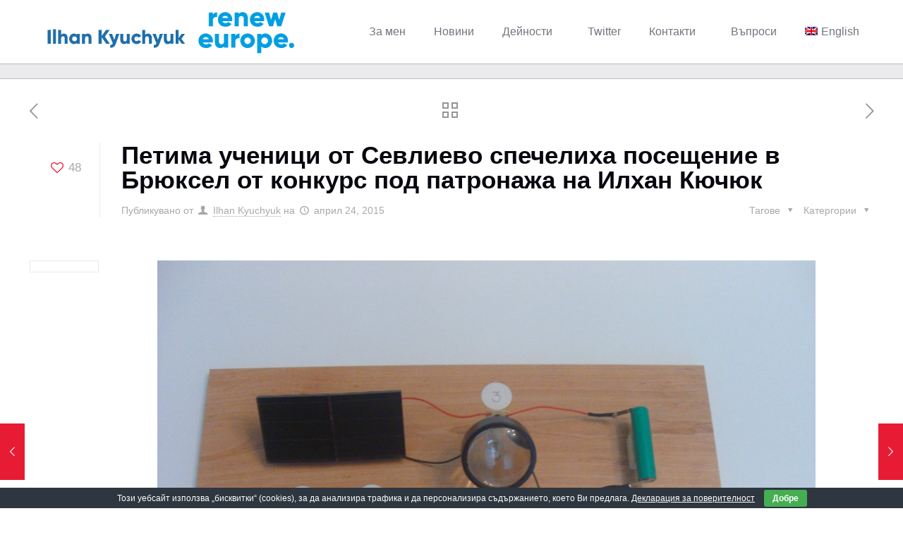

--- FILE ---
content_type: text/html; charset=UTF-8
request_url: https://www.ilhankyuchyuk.eu/%D0%BF%D0%B5%D1%82%D0%B8%D0%BC%D0%B0-%D1%83%D1%87%D0%B5%D0%BD%D0%B8%D1%86%D0%B8-%D0%BE%D1%82-%D1%81%D0%B5%D0%B2%D0%BB%D0%B8%D0%B5%D0%B2%D0%BE-%D1%81%D0%BF%D0%B5%D1%87%D0%B5%D0%BB%D0%B8%D1%85%D0%B0/
body_size: 29356
content:
<!DOCTYPE html>
<html lang="bg-BG" class="no-js " itemscope itemtype="https://schema.org/Article" >

<head>

<meta charset="UTF-8" />
<meta property="og:image" content="https://www.ilhankyuchyuk.eu/wp-content/uploads/2015/04/M2.jpg"/>
<meta property="og:url" content="https://www.ilhankyuchyuk.eu/%D0%BF%D0%B5%D1%82%D0%B8%D0%BC%D0%B0-%D1%83%D1%87%D0%B5%D0%BD%D0%B8%D1%86%D0%B8-%D0%BE%D1%82-%D1%81%D0%B5%D0%B2%D0%BB%D0%B8%D0%B5%D0%B2%D0%BE-%D1%81%D0%BF%D0%B5%D1%87%D0%B5%D0%BB%D0%B8%D1%85%D0%B0/"/>
<meta property="og:type" content="article"/>
<meta property="og:title" content="Петима ученици от Севлиево спечелиха посещение в Брюксел от конкурс под патронажа на Илхан Кючюк"/>
<meta property="og:description" content="С официална церемония днес приключи 3-месечният конкурс „Светлина и земя”, който се проведе в партньорство с ПГМЕТ „Ген. Иван Бъчваров"  град Севлиево. Той се проведе под патронажа на евродепутата Илхан Кючюк. В него  участие взеха  45 ученици от 8 до 12 клас на гимнаиязата със своите проекти (макети, модели, експерименти, постери, рисунки и снимки), свързани с темата на конкурса."/>
<!-- Global site tag (gtag.js) - Google Analytics -->
<script async src="https://www.googletagmanager.com/gtag/js?id=UA-162782481-1"></script>
<script>
  window.dataLayer = window.dataLayer || [];
  function gtag(){dataLayer.push(arguments);}
  gtag('js', new Date());

  gtag('config', 'UA-162782481-1');
</script>
<title>Петима ученици от Севлиево спечелиха посещение в Брюксел от конкурс под патронажа на Илхан Кючюк &#8211; Ilhan Kyuchyuk.eu</title>
<meta name='robots' content='max-image-preview:large' />
<link rel="alternate" hreflang="bg" href="https://www.ilhankyuchyuk.eu/%d0%bf%d0%b5%d1%82%d0%b8%d0%bc%d0%b0-%d1%83%d1%87%d0%b5%d0%bd%d0%b8%d1%86%d0%b8-%d0%be%d1%82-%d1%81%d0%b5%d0%b2%d0%bb%d0%b8%d0%b5%d0%b2%d0%be-%d1%81%d0%bf%d0%b5%d1%87%d0%b5%d0%bb%d0%b8%d1%85%d0%b0/" />
<meta name="format-detection" content="telephone=no">
<meta name="viewport" content="width=device-width, initial-scale=1, maximum-scale=1" />
<link rel="shortcut icon" href="https://ilhankyuchyuk.eu/wp-content/uploads/2018/05/fav.png" type="image/x-icon" />
<link rel='dns-prefetch' href='//use.fontawesome.com' />
<link rel="alternate" type="application/rss+xml" title="Ilhan Kyuchyuk.eu &raquo; Поток" href="https://www.ilhankyuchyuk.eu/feed/" />
<link rel="alternate" type="application/rss+xml" title="Ilhan Kyuchyuk.eu &raquo; поток за коментари" href="https://www.ilhankyuchyuk.eu/comments/feed/" />
<link rel="alternate" type="application/rss+xml" title="Ilhan Kyuchyuk.eu &raquo; поток за коментари на Петима ученици от Севлиево спечелиха посещение в Брюксел от конкурс под патронажа на Илхан Кючюк" href="https://www.ilhankyuchyuk.eu/%d0%bf%d0%b5%d1%82%d0%b8%d0%bc%d0%b0-%d1%83%d1%87%d0%b5%d0%bd%d0%b8%d1%86%d0%b8-%d0%be%d1%82-%d1%81%d0%b5%d0%b2%d0%bb%d0%b8%d0%b5%d0%b2%d0%be-%d1%81%d0%bf%d0%b5%d1%87%d0%b5%d0%bb%d0%b8%d1%85%d0%b0/feed/" />
<script type="text/javascript">
/* <![CDATA[ */
window._wpemojiSettings = {"baseUrl":"https:\/\/s.w.org\/images\/core\/emoji\/15.0.3\/72x72\/","ext":".png","svgUrl":"https:\/\/s.w.org\/images\/core\/emoji\/15.0.3\/svg\/","svgExt":".svg","source":{"concatemoji":"https:\/\/www.ilhankyuchyuk.eu\/wp-includes\/js\/wp-emoji-release.min.js?ver=6.6.4"}};
/*! This file is auto-generated */
!function(i,n){var o,s,e;function c(e){try{var t={supportTests:e,timestamp:(new Date).valueOf()};sessionStorage.setItem(o,JSON.stringify(t))}catch(e){}}function p(e,t,n){e.clearRect(0,0,e.canvas.width,e.canvas.height),e.fillText(t,0,0);var t=new Uint32Array(e.getImageData(0,0,e.canvas.width,e.canvas.height).data),r=(e.clearRect(0,0,e.canvas.width,e.canvas.height),e.fillText(n,0,0),new Uint32Array(e.getImageData(0,0,e.canvas.width,e.canvas.height).data));return t.every(function(e,t){return e===r[t]})}function u(e,t,n){switch(t){case"flag":return n(e,"\ud83c\udff3\ufe0f\u200d\u26a7\ufe0f","\ud83c\udff3\ufe0f\u200b\u26a7\ufe0f")?!1:!n(e,"\ud83c\uddfa\ud83c\uddf3","\ud83c\uddfa\u200b\ud83c\uddf3")&&!n(e,"\ud83c\udff4\udb40\udc67\udb40\udc62\udb40\udc65\udb40\udc6e\udb40\udc67\udb40\udc7f","\ud83c\udff4\u200b\udb40\udc67\u200b\udb40\udc62\u200b\udb40\udc65\u200b\udb40\udc6e\u200b\udb40\udc67\u200b\udb40\udc7f");case"emoji":return!n(e,"\ud83d\udc26\u200d\u2b1b","\ud83d\udc26\u200b\u2b1b")}return!1}function f(e,t,n){var r="undefined"!=typeof WorkerGlobalScope&&self instanceof WorkerGlobalScope?new OffscreenCanvas(300,150):i.createElement("canvas"),a=r.getContext("2d",{willReadFrequently:!0}),o=(a.textBaseline="top",a.font="600 32px Arial",{});return e.forEach(function(e){o[e]=t(a,e,n)}),o}function t(e){var t=i.createElement("script");t.src=e,t.defer=!0,i.head.appendChild(t)}"undefined"!=typeof Promise&&(o="wpEmojiSettingsSupports",s=["flag","emoji"],n.supports={everything:!0,everythingExceptFlag:!0},e=new Promise(function(e){i.addEventListener("DOMContentLoaded",e,{once:!0})}),new Promise(function(t){var n=function(){try{var e=JSON.parse(sessionStorage.getItem(o));if("object"==typeof e&&"number"==typeof e.timestamp&&(new Date).valueOf()<e.timestamp+604800&&"object"==typeof e.supportTests)return e.supportTests}catch(e){}return null}();if(!n){if("undefined"!=typeof Worker&&"undefined"!=typeof OffscreenCanvas&&"undefined"!=typeof URL&&URL.createObjectURL&&"undefined"!=typeof Blob)try{var e="postMessage("+f.toString()+"("+[JSON.stringify(s),u.toString(),p.toString()].join(",")+"));",r=new Blob([e],{type:"text/javascript"}),a=new Worker(URL.createObjectURL(r),{name:"wpTestEmojiSupports"});return void(a.onmessage=function(e){c(n=e.data),a.terminate(),t(n)})}catch(e){}c(n=f(s,u,p))}t(n)}).then(function(e){for(var t in e)n.supports[t]=e[t],n.supports.everything=n.supports.everything&&n.supports[t],"flag"!==t&&(n.supports.everythingExceptFlag=n.supports.everythingExceptFlag&&n.supports[t]);n.supports.everythingExceptFlag=n.supports.everythingExceptFlag&&!n.supports.flag,n.DOMReady=!1,n.readyCallback=function(){n.DOMReady=!0}}).then(function(){return e}).then(function(){var e;n.supports.everything||(n.readyCallback(),(e=n.source||{}).concatemoji?t(e.concatemoji):e.wpemoji&&e.twemoji&&(t(e.twemoji),t(e.wpemoji)))}))}((window,document),window._wpemojiSettings);
/* ]]> */
</script>
<link rel="alternate stylesheet" title="Dark" type="text/css" media="screen,projection" href="https://www.ilhankyuchyuk.eu/wp-content/plugins/easy-media-gallery-pro/css/styles/mediabox/Dark.css" />
<link rel="alternate stylesheet" title="Light" type="text/css" media="screen,projection" href="https://www.ilhankyuchyuk.eu/wp-content/plugins/easy-media-gallery-pro/css/styles/mediabox/Light.css" />
<link rel="alternate stylesheet" title="Transparent" type="text/css" media="screen,projection" href="https://www.ilhankyuchyuk.eu/wp-content/plugins/easy-media-gallery-pro/css/styles/mediabox/Transparent.css" />
<link rel='stylesheet' id='timeline_um_style-css' href='https://www.ilhankyuchyuk.eu/wp-content/plugins/timeline-ultimate/css/style.css?ver=6.6.4' type='text/css' media='all' />
<link rel='stylesheet' id='wp-color-picker-css' href='https://www.ilhankyuchyuk.eu/wp-admin/css/color-picker.min.css?ver=6.6.4' type='text/css' media='all' />
<link rel='stylesheet' id='ParaAdmin-css' href='https://www.ilhankyuchyuk.eu/wp-content/plugins/timeline-ultimate/ParaAdmin/css/ParaAdmin.css?ver=6.6.4' type='text/css' media='all' />
<link rel='stylesheet' id='timeline_um-style-flat-css' href='https://www.ilhankyuchyuk.eu/wp-content/plugins/timeline-ultimate/themes/flat/style.css?ver=6.6.4' type='text/css' media='all' />
<style id='wp-emoji-styles-inline-css' type='text/css'>

	img.wp-smiley, img.emoji {
		display: inline !important;
		border: none !important;
		box-shadow: none !important;
		height: 1em !important;
		width: 1em !important;
		margin: 0 0.07em !important;
		vertical-align: -0.1em !important;
		background: none !important;
		padding: 0 !important;
	}
</style>
<link rel='stylesheet' id='wp-block-library-css' href='https://www.ilhankyuchyuk.eu/wp-includes/css/dist/block-library/style.min.css?ver=6.6.4' type='text/css' media='all' />
<style id='font-awesome-svg-styles-default-inline-css' type='text/css'>
.svg-inline--fa {
  display: inline-block;
  height: 1em;
  overflow: visible;
  vertical-align: -.125em;
}
</style>
<link rel='stylesheet' id='font-awesome-svg-styles-css' href='https://www.ilhankyuchyuk.eu/wp-content/uploads/font-awesome/v5.13.0/css/svg-with-js.css' type='text/css' media='all' />
<style id='font-awesome-svg-styles-inline-css' type='text/css'>
   .wp-block-font-awesome-icon svg::before,
   .wp-rich-text-font-awesome-icon svg::before {content: unset;}
</style>
<style id='classic-theme-styles-inline-css' type='text/css'>
/*! This file is auto-generated */
.wp-block-button__link{color:#fff;background-color:#32373c;border-radius:9999px;box-shadow:none;text-decoration:none;padding:calc(.667em + 2px) calc(1.333em + 2px);font-size:1.125em}.wp-block-file__button{background:#32373c;color:#fff;text-decoration:none}
</style>
<style id='global-styles-inline-css' type='text/css'>
:root{--wp--preset--aspect-ratio--square: 1;--wp--preset--aspect-ratio--4-3: 4/3;--wp--preset--aspect-ratio--3-4: 3/4;--wp--preset--aspect-ratio--3-2: 3/2;--wp--preset--aspect-ratio--2-3: 2/3;--wp--preset--aspect-ratio--16-9: 16/9;--wp--preset--aspect-ratio--9-16: 9/16;--wp--preset--color--black: #000000;--wp--preset--color--cyan-bluish-gray: #abb8c3;--wp--preset--color--white: #ffffff;--wp--preset--color--pale-pink: #f78da7;--wp--preset--color--vivid-red: #cf2e2e;--wp--preset--color--luminous-vivid-orange: #ff6900;--wp--preset--color--luminous-vivid-amber: #fcb900;--wp--preset--color--light-green-cyan: #7bdcb5;--wp--preset--color--vivid-green-cyan: #00d084;--wp--preset--color--pale-cyan-blue: #8ed1fc;--wp--preset--color--vivid-cyan-blue: #0693e3;--wp--preset--color--vivid-purple: #9b51e0;--wp--preset--gradient--vivid-cyan-blue-to-vivid-purple: linear-gradient(135deg,rgba(6,147,227,1) 0%,rgb(155,81,224) 100%);--wp--preset--gradient--light-green-cyan-to-vivid-green-cyan: linear-gradient(135deg,rgb(122,220,180) 0%,rgb(0,208,130) 100%);--wp--preset--gradient--luminous-vivid-amber-to-luminous-vivid-orange: linear-gradient(135deg,rgba(252,185,0,1) 0%,rgba(255,105,0,1) 100%);--wp--preset--gradient--luminous-vivid-orange-to-vivid-red: linear-gradient(135deg,rgba(255,105,0,1) 0%,rgb(207,46,46) 100%);--wp--preset--gradient--very-light-gray-to-cyan-bluish-gray: linear-gradient(135deg,rgb(238,238,238) 0%,rgb(169,184,195) 100%);--wp--preset--gradient--cool-to-warm-spectrum: linear-gradient(135deg,rgb(74,234,220) 0%,rgb(151,120,209) 20%,rgb(207,42,186) 40%,rgb(238,44,130) 60%,rgb(251,105,98) 80%,rgb(254,248,76) 100%);--wp--preset--gradient--blush-light-purple: linear-gradient(135deg,rgb(255,206,236) 0%,rgb(152,150,240) 100%);--wp--preset--gradient--blush-bordeaux: linear-gradient(135deg,rgb(254,205,165) 0%,rgb(254,45,45) 50%,rgb(107,0,62) 100%);--wp--preset--gradient--luminous-dusk: linear-gradient(135deg,rgb(255,203,112) 0%,rgb(199,81,192) 50%,rgb(65,88,208) 100%);--wp--preset--gradient--pale-ocean: linear-gradient(135deg,rgb(255,245,203) 0%,rgb(182,227,212) 50%,rgb(51,167,181) 100%);--wp--preset--gradient--electric-grass: linear-gradient(135deg,rgb(202,248,128) 0%,rgb(113,206,126) 100%);--wp--preset--gradient--midnight: linear-gradient(135deg,rgb(2,3,129) 0%,rgb(40,116,252) 100%);--wp--preset--font-size--small: 13px;--wp--preset--font-size--medium: 20px;--wp--preset--font-size--large: 36px;--wp--preset--font-size--x-large: 42px;--wp--preset--spacing--20: 0.44rem;--wp--preset--spacing--30: 0.67rem;--wp--preset--spacing--40: 1rem;--wp--preset--spacing--50: 1.5rem;--wp--preset--spacing--60: 2.25rem;--wp--preset--spacing--70: 3.38rem;--wp--preset--spacing--80: 5.06rem;--wp--preset--shadow--natural: 6px 6px 9px rgba(0, 0, 0, 0.2);--wp--preset--shadow--deep: 12px 12px 50px rgba(0, 0, 0, 0.4);--wp--preset--shadow--sharp: 6px 6px 0px rgba(0, 0, 0, 0.2);--wp--preset--shadow--outlined: 6px 6px 0px -3px rgba(255, 255, 255, 1), 6px 6px rgba(0, 0, 0, 1);--wp--preset--shadow--crisp: 6px 6px 0px rgba(0, 0, 0, 1);}:where(.is-layout-flex){gap: 0.5em;}:where(.is-layout-grid){gap: 0.5em;}body .is-layout-flex{display: flex;}.is-layout-flex{flex-wrap: wrap;align-items: center;}.is-layout-flex > :is(*, div){margin: 0;}body .is-layout-grid{display: grid;}.is-layout-grid > :is(*, div){margin: 0;}:where(.wp-block-columns.is-layout-flex){gap: 2em;}:where(.wp-block-columns.is-layout-grid){gap: 2em;}:where(.wp-block-post-template.is-layout-flex){gap: 1.25em;}:where(.wp-block-post-template.is-layout-grid){gap: 1.25em;}.has-black-color{color: var(--wp--preset--color--black) !important;}.has-cyan-bluish-gray-color{color: var(--wp--preset--color--cyan-bluish-gray) !important;}.has-white-color{color: var(--wp--preset--color--white) !important;}.has-pale-pink-color{color: var(--wp--preset--color--pale-pink) !important;}.has-vivid-red-color{color: var(--wp--preset--color--vivid-red) !important;}.has-luminous-vivid-orange-color{color: var(--wp--preset--color--luminous-vivid-orange) !important;}.has-luminous-vivid-amber-color{color: var(--wp--preset--color--luminous-vivid-amber) !important;}.has-light-green-cyan-color{color: var(--wp--preset--color--light-green-cyan) !important;}.has-vivid-green-cyan-color{color: var(--wp--preset--color--vivid-green-cyan) !important;}.has-pale-cyan-blue-color{color: var(--wp--preset--color--pale-cyan-blue) !important;}.has-vivid-cyan-blue-color{color: var(--wp--preset--color--vivid-cyan-blue) !important;}.has-vivid-purple-color{color: var(--wp--preset--color--vivid-purple) !important;}.has-black-background-color{background-color: var(--wp--preset--color--black) !important;}.has-cyan-bluish-gray-background-color{background-color: var(--wp--preset--color--cyan-bluish-gray) !important;}.has-white-background-color{background-color: var(--wp--preset--color--white) !important;}.has-pale-pink-background-color{background-color: var(--wp--preset--color--pale-pink) !important;}.has-vivid-red-background-color{background-color: var(--wp--preset--color--vivid-red) !important;}.has-luminous-vivid-orange-background-color{background-color: var(--wp--preset--color--luminous-vivid-orange) !important;}.has-luminous-vivid-amber-background-color{background-color: var(--wp--preset--color--luminous-vivid-amber) !important;}.has-light-green-cyan-background-color{background-color: var(--wp--preset--color--light-green-cyan) !important;}.has-vivid-green-cyan-background-color{background-color: var(--wp--preset--color--vivid-green-cyan) !important;}.has-pale-cyan-blue-background-color{background-color: var(--wp--preset--color--pale-cyan-blue) !important;}.has-vivid-cyan-blue-background-color{background-color: var(--wp--preset--color--vivid-cyan-blue) !important;}.has-vivid-purple-background-color{background-color: var(--wp--preset--color--vivid-purple) !important;}.has-black-border-color{border-color: var(--wp--preset--color--black) !important;}.has-cyan-bluish-gray-border-color{border-color: var(--wp--preset--color--cyan-bluish-gray) !important;}.has-white-border-color{border-color: var(--wp--preset--color--white) !important;}.has-pale-pink-border-color{border-color: var(--wp--preset--color--pale-pink) !important;}.has-vivid-red-border-color{border-color: var(--wp--preset--color--vivid-red) !important;}.has-luminous-vivid-orange-border-color{border-color: var(--wp--preset--color--luminous-vivid-orange) !important;}.has-luminous-vivid-amber-border-color{border-color: var(--wp--preset--color--luminous-vivid-amber) !important;}.has-light-green-cyan-border-color{border-color: var(--wp--preset--color--light-green-cyan) !important;}.has-vivid-green-cyan-border-color{border-color: var(--wp--preset--color--vivid-green-cyan) !important;}.has-pale-cyan-blue-border-color{border-color: var(--wp--preset--color--pale-cyan-blue) !important;}.has-vivid-cyan-blue-border-color{border-color: var(--wp--preset--color--vivid-cyan-blue) !important;}.has-vivid-purple-border-color{border-color: var(--wp--preset--color--vivid-purple) !important;}.has-vivid-cyan-blue-to-vivid-purple-gradient-background{background: var(--wp--preset--gradient--vivid-cyan-blue-to-vivid-purple) !important;}.has-light-green-cyan-to-vivid-green-cyan-gradient-background{background: var(--wp--preset--gradient--light-green-cyan-to-vivid-green-cyan) !important;}.has-luminous-vivid-amber-to-luminous-vivid-orange-gradient-background{background: var(--wp--preset--gradient--luminous-vivid-amber-to-luminous-vivid-orange) !important;}.has-luminous-vivid-orange-to-vivid-red-gradient-background{background: var(--wp--preset--gradient--luminous-vivid-orange-to-vivid-red) !important;}.has-very-light-gray-to-cyan-bluish-gray-gradient-background{background: var(--wp--preset--gradient--very-light-gray-to-cyan-bluish-gray) !important;}.has-cool-to-warm-spectrum-gradient-background{background: var(--wp--preset--gradient--cool-to-warm-spectrum) !important;}.has-blush-light-purple-gradient-background{background: var(--wp--preset--gradient--blush-light-purple) !important;}.has-blush-bordeaux-gradient-background{background: var(--wp--preset--gradient--blush-bordeaux) !important;}.has-luminous-dusk-gradient-background{background: var(--wp--preset--gradient--luminous-dusk) !important;}.has-pale-ocean-gradient-background{background: var(--wp--preset--gradient--pale-ocean) !important;}.has-electric-grass-gradient-background{background: var(--wp--preset--gradient--electric-grass) !important;}.has-midnight-gradient-background{background: var(--wp--preset--gradient--midnight) !important;}.has-small-font-size{font-size: var(--wp--preset--font-size--small) !important;}.has-medium-font-size{font-size: var(--wp--preset--font-size--medium) !important;}.has-large-font-size{font-size: var(--wp--preset--font-size--large) !important;}.has-x-large-font-size{font-size: var(--wp--preset--font-size--x-large) !important;}
:where(.wp-block-post-template.is-layout-flex){gap: 1.25em;}:where(.wp-block-post-template.is-layout-grid){gap: 1.25em;}
:where(.wp-block-columns.is-layout-flex){gap: 2em;}:where(.wp-block-columns.is-layout-grid){gap: 2em;}
:root :where(.wp-block-pullquote){font-size: 1.5em;line-height: 1.6;}
</style>
<link rel='stylesheet' id='contact-form-7-css' href='https://www.ilhankyuchyuk.eu/wp-content/plugins/contact-form-7/includes/css/styles.css?ver=5.5.6' type='text/css' media='all' />
<link rel='stylesheet' id='cookie-bar-css-css' href='https://www.ilhankyuchyuk.eu/wp-content/plugins/cookie-bar/css/cookie-bar.css?ver=6.6.4' type='text/css' media='all' />
<link rel='stylesheet' id='wpml-legacy-horizontal-list-0-css' href='//www.ilhankyuchyuk.eu/wp-content/plugins/sitepress-multilingual-cms/templates/language-switchers/legacy-list-horizontal/style.css?ver=1' type='text/css' media='all' />
<style id='wpml-legacy-horizontal-list-0-inline-css' type='text/css'>
.wpml-ls-statics-shortcode_actions, .wpml-ls-statics-shortcode_actions .wpml-ls-sub-menu, .wpml-ls-statics-shortcode_actions a {border-color:#cdcdcd;}.wpml-ls-statics-shortcode_actions a {color:#444444;background-color:#ffffff;}.wpml-ls-statics-shortcode_actions a:hover,.wpml-ls-statics-shortcode_actions a:focus {color:#000000;background-color:#eeeeee;}.wpml-ls-statics-shortcode_actions .wpml-ls-current-language>a {color:#444444;background-color:#ffffff;}.wpml-ls-statics-shortcode_actions .wpml-ls-current-language:hover>a, .wpml-ls-statics-shortcode_actions .wpml-ls-current-language>a:focus {color:#000000;background-color:#eeeeee;}
</style>
<link rel='stylesheet' id='wpml-legacy-post-translations-0-css' href='//www.ilhankyuchyuk.eu/wp-content/plugins/sitepress-multilingual-cms/templates/language-switchers/legacy-post-translations/style.css?ver=1' type='text/css' media='all' />
<link rel='stylesheet' id='wpml-menu-item-0-css' href='//www.ilhankyuchyuk.eu/wp-content/plugins/sitepress-multilingual-cms/templates/language-switchers/menu-item/style.css?ver=1' type='text/css' media='all' />
<style id='wpml-menu-item-0-inline-css' type='text/css'>
.wpml-ls-slot-2, .wpml-ls-slot-2 a, .wpml-ls-slot-2 a:visited{background-color:#ffffff;color:#444444;}.wpml-ls-slot-2:hover, .wpml-ls-slot-2:hover a, .wpml-ls-slot-2 a:hover{color:#000000;background-color:#eeeeee;}.wpml-ls-slot-2.wpml-ls-current-language, .wpml-ls-slot-2.wpml-ls-current-language a, .wpml-ls-slot-2.wpml-ls-current-language a:visited{color:#444444;background-color:#ffffff;}.wpml-ls-slot-2.wpml-ls-current-language:hover, .wpml-ls-slot-2.wpml-ls-current-language:hover a, .wpml-ls-slot-2.wpml-ls-current-language a:hover{color:#000000;background-color:#eeeeee;}
</style>
<link rel='stylesheet' id='wpml-tm-admin-bar-css' href='https://www.ilhankyuchyuk.eu/wp-content/plugins/wpml-translation-management/res/css/admin-bar-style.css?ver=2.9.5' type='text/css' media='all' />
<link rel='stylesheet' id='mfn-be-css' href='https://www.ilhankyuchyuk.eu/wp-content/themes/betheme/css/be.css?ver=26.2.1' type='text/css' media='all' />
<link rel='stylesheet' id='mfn-animations-css' href='https://www.ilhankyuchyuk.eu/wp-content/themes/betheme/assets/animations/animations.min.css?ver=26.2.1' type='text/css' media='all' />
<link rel='stylesheet' id='mfn-font-awesome-css' href='https://www.ilhankyuchyuk.eu/wp-content/themes/betheme/fonts/fontawesome/fontawesome.css?ver=26.2.1' type='text/css' media='all' />
<link rel='stylesheet' id='mfn-jplayer-css' href='https://www.ilhankyuchyuk.eu/wp-content/themes/betheme/assets/jplayer/css/jplayer.blue.monday.min.css?ver=26.2.1' type='text/css' media='all' />
<link rel='stylesheet' id='mfn-responsive-css' href='https://www.ilhankyuchyuk.eu/wp-content/themes/betheme/css/responsive.css?ver=26.2.1' type='text/css' media='all' />
<link rel='stylesheet' id='font-awesome-official-css' href='https://use.fontawesome.com/releases/v5.13.0/css/all.css' type='text/css' media='all' integrity="sha384-Bfad6CLCknfcloXFOyFnlgtENryhrpZCe29RTifKEixXQZ38WheV+i/6YWSzkz3V" crossorigin="anonymous" />
<style id='mfn-dynamic-inline-css' type='text/css'>
html{background-color:#ffffff}#Wrapper,#Content,.mfn-popup .mfn-popup-content,.mfn-off-canvas-sidebar .mfn-off-canvas-content-wrapper,.mfn-cart-holder,.mfn-header-login,#Top_bar .search_wrapper,#Top_bar .top_bar_right .mfn-live-search-box,.column_livesearch .mfn-live-search-wrapper,.column_livesearch .mfn-live-search-box{background-color:#ffffff}body:not(.template-slider) #Header{min-height:0px}body.header-below:not(.template-slider) #Header{padding-top:0px}#Subheader{padding:10px 0}#Footer .widgets_wrapper{padding:50px 0}body,button,span.date_label,.timeline_items li h3 span,input[type="submit"],input[type="reset"],input[type="button"],input[type="date"],input[type="text"],input[type="password"],input[type="tel"],input[type="email"],textarea,select,.offer_li .title h3{font-family:"Tahoma",-apple-system,BlinkMacSystemFont,"Segoe UI",Roboto,Oxygen-Sans,Ubuntu,Cantarell,"Helvetica Neue",sans-serif}#menu > ul > li > a,a.action_button,#overlay-menu ul li a{font-family:"Tahoma",-apple-system,BlinkMacSystemFont,"Segoe UI",Roboto,Oxygen-Sans,Ubuntu,Cantarell,"Helvetica Neue",sans-serif}#Subheader .title{font-family:"Tahoma",-apple-system,BlinkMacSystemFont,"Segoe UI",Roboto,Oxygen-Sans,Ubuntu,Cantarell,"Helvetica Neue",sans-serif}h1,h2,h3,h4,.text-logo #logo{font-family:"Tahoma",-apple-system,BlinkMacSystemFont,"Segoe UI",Roboto,Oxygen-Sans,Ubuntu,Cantarell,"Helvetica Neue",sans-serif}h5,h6{font-family:"Tahoma",-apple-system,BlinkMacSystemFont,"Segoe UI",Roboto,Oxygen-Sans,Ubuntu,Cantarell,"Helvetica Neue",sans-serif}blockquote{font-family:"Tahoma",-apple-system,BlinkMacSystemFont,"Segoe UI",Roboto,Oxygen-Sans,Ubuntu,Cantarell,"Helvetica Neue",sans-serif}.chart_box .chart .num,.counter .desc_wrapper .number-wrapper,.how_it_works .image .number,.pricing-box .plan-header .price,.quick_fact .number-wrapper,.woocommerce .product div.entry-summary .price{font-family:"Tahoma",-apple-system,BlinkMacSystemFont,"Segoe UI",Roboto,Oxygen-Sans,Ubuntu,Cantarell,"Helvetica Neue",sans-serif}body{font-size:14px;line-height:22px;font-weight:400;letter-spacing:0px}.big{font-size:16px;line-height:28px;font-weight:400;letter-spacing:0px}#menu > ul > li > a,a.action_button,#overlay-menu ul li a{font-size:16px;font-weight:400;letter-spacing:0px}#overlay-menu ul li a{line-height:24px}#Subheader .title{font-size:40px;line-height:40px;font-weight:300;letter-spacing:0px}h1,.text-logo #logo{font-size:50px;line-height:56px;font-weight:700;letter-spacing:0px}h2{font-size:40px;line-height:46px;font-weight:700;letter-spacing:0px}h3,.woocommerce ul.products li.product h3,.woocommerce #customer_login h2{font-size:32px;line-height:36px;font-weight:700;letter-spacing:0px}h4,.woocommerce .woocommerce-order-details__title,.woocommerce .wc-bacs-bank-details-heading,.woocommerce .woocommerce-customer-details h2{font-size:20px;line-height:26px;font-weight:700;letter-spacing:0px}h5{font-size:18px;line-height:26px;font-weight:700;letter-spacing:0px}h6{font-size:16px;line-height:24px;font-weight:400;letter-spacing:0px}#Intro .intro-title{font-size:70px;line-height:70px;font-weight:400;letter-spacing:0px}@media only screen and (min-width:768px) and (max-width:959px){body{font-size:13px;line-height:19px;font-weight:400;letter-spacing:0px}.big{font-size:14px;line-height:24px;font-weight:400;letter-spacing:0px}#menu > ul > li > a,a.action_button,#overlay-menu ul li a{font-size:14px;font-weight:400;letter-spacing:0px}#overlay-menu ul li a{line-height:21px}#Subheader .title{font-size:34px;line-height:34px;font-weight:300;letter-spacing:0px}h1,.text-logo #logo{font-size:43px;line-height:48px;font-weight:700;letter-spacing:0px}h2{font-size:34px;line-height:39px;font-weight:700;letter-spacing:0px}h3,.woocommerce ul.products li.product h3,.woocommerce #customer_login h2{font-size:27px;line-height:31px;font-weight:700;letter-spacing:0px}h4,.woocommerce .woocommerce-order-details__title,.woocommerce .wc-bacs-bank-details-heading,.woocommerce .woocommerce-customer-details h2{font-size:17px;line-height:22px;font-weight:700;letter-spacing:0px}h5{font-size:15px;line-height:22px;font-weight:700;letter-spacing:0px}h6{font-size:14px;line-height:20px;font-weight:400;letter-spacing:0px}#Intro .intro-title{font-size:60px;line-height:60px;font-weight:400;letter-spacing:0px}blockquote{font-size:15px}.chart_box .chart .num{font-size:45px;line-height:45px}.counter .desc_wrapper .number-wrapper{font-size:45px;line-height:45px}.counter .desc_wrapper .title{font-size:14px;line-height:18px}.faq .question .title{font-size:14px}.fancy_heading .title{font-size:38px;line-height:38px}.offer .offer_li .desc_wrapper .title h3{font-size:32px;line-height:32px}.offer_thumb_ul li.offer_thumb_li .desc_wrapper .title h3{font-size:32px;line-height:32px}.pricing-box .plan-header h2{font-size:27px;line-height:27px}.pricing-box .plan-header .price > span{font-size:40px;line-height:40px}.pricing-box .plan-header .price sup.currency{font-size:18px;line-height:18px}.pricing-box .plan-header .price sup.period{font-size:14px;line-height:14px}.quick_fact .number{font-size:80px;line-height:80px}.trailer_box .desc h2{font-size:27px;line-height:27px}.widget > h3{font-size:17px;line-height:20px}}@media only screen and (min-width:480px) and (max-width:767px){body{font-size:13px;line-height:19px;font-weight:400;letter-spacing:0px}.big{font-size:13px;line-height:21px;font-weight:400;letter-spacing:0px}#menu > ul > li > a,a.action_button,#overlay-menu ul li a{font-size:13px;font-weight:400;letter-spacing:0px}#overlay-menu ul li a{line-height:19.5px}#Subheader .title{font-size:30px;line-height:30px;font-weight:300;letter-spacing:0px}h1,.text-logo #logo{font-size:38px;line-height:42px;font-weight:700;letter-spacing:0px}h2{font-size:30px;line-height:35px;font-weight:700;letter-spacing:0px}h3,.woocommerce ul.products li.product h3,.woocommerce #customer_login h2{font-size:24px;line-height:27px;font-weight:700;letter-spacing:0px}h4,.woocommerce .woocommerce-order-details__title,.woocommerce .wc-bacs-bank-details-heading,.woocommerce .woocommerce-customer-details h2{font-size:15px;line-height:20px;font-weight:700;letter-spacing:0px}h5{font-size:14px;line-height:20px;font-weight:700;letter-spacing:0px}h6{font-size:13px;line-height:19px;font-weight:400;letter-spacing:0px}#Intro .intro-title{font-size:53px;line-height:53px;font-weight:400;letter-spacing:0px}blockquote{font-size:14px}.chart_box .chart .num{font-size:40px;line-height:40px}.counter .desc_wrapper .number-wrapper{font-size:40px;line-height:40px}.counter .desc_wrapper .title{font-size:13px;line-height:16px}.faq .question .title{font-size:13px}.fancy_heading .title{font-size:34px;line-height:34px}.offer .offer_li .desc_wrapper .title h3{font-size:28px;line-height:28px}.offer_thumb_ul li.offer_thumb_li .desc_wrapper .title h3{font-size:28px;line-height:28px}.pricing-box .plan-header h2{font-size:24px;line-height:24px}.pricing-box .plan-header .price > span{font-size:34px;line-height:34px}.pricing-box .plan-header .price sup.currency{font-size:16px;line-height:16px}.pricing-box .plan-header .price sup.period{font-size:13px;line-height:13px}.quick_fact .number{font-size:70px;line-height:70px}.trailer_box .desc h2{font-size:24px;line-height:24px}.widget > h3{font-size:16px;line-height:19px}}@media only screen and (max-width:479px){body{font-size:13px;line-height:19px;font-weight:400;letter-spacing:0px}.big{font-size:13px;line-height:19px;font-weight:400;letter-spacing:0px}#menu > ul > li > a,a.action_button,#overlay-menu ul li a{font-size:13px;font-weight:400;letter-spacing:0px}#overlay-menu ul li a{line-height:19.5px}#Subheader .title{font-size:24px;line-height:24px;font-weight:300;letter-spacing:0px}h1,.text-logo #logo{font-size:30px;line-height:34px;font-weight:700;letter-spacing:0px}h2{font-size:24px;line-height:28px;font-weight:700;letter-spacing:0px}h3,.woocommerce ul.products li.product h3,.woocommerce #customer_login h2{font-size:19px;line-height:22px;font-weight:700;letter-spacing:0px}h4,.woocommerce .woocommerce-order-details__title,.woocommerce .wc-bacs-bank-details-heading,.woocommerce .woocommerce-customer-details h2{font-size:13px;line-height:19px;font-weight:700;letter-spacing:0px}h5{font-size:13px;line-height:19px;font-weight:700;letter-spacing:0px}h6{font-size:13px;line-height:19px;font-weight:400;letter-spacing:0px}#Intro .intro-title{font-size:42px;line-height:42px;font-weight:400;letter-spacing:0px}blockquote{font-size:13px}.chart_box .chart .num{font-size:35px;line-height:35px}.counter .desc_wrapper .number-wrapper{font-size:35px;line-height:35px}.counter .desc_wrapper .title{font-size:13px;line-height:26px}.faq .question .title{font-size:13px}.fancy_heading .title{font-size:30px;line-height:30px}.offer .offer_li .desc_wrapper .title h3{font-size:26px;line-height:26px}.offer_thumb_ul li.offer_thumb_li .desc_wrapper .title h3{font-size:26px;line-height:26px}.pricing-box .plan-header h2{font-size:21px;line-height:21px}.pricing-box .plan-header .price > span{font-size:32px;line-height:32px}.pricing-box .plan-header .price sup.currency{font-size:14px;line-height:14px}.pricing-box .plan-header .price sup.period{font-size:13px;line-height:13px}.quick_fact .number{font-size:60px;line-height:60px}.trailer_box .desc h2{font-size:21px;line-height:21px}.widget > h3{font-size:15px;line-height:18px}}.with_aside .sidebar.columns{width:23%}.with_aside .sections_group{width:77%}.aside_both .sidebar.columns{width:18%}.aside_both .sidebar.sidebar-1{margin-left:-82%}.aside_both .sections_group{width:64%;margin-left:18%}@media only screen and (min-width:1240px){#Wrapper,.with_aside .content_wrapper{max-width:1240px}.section_wrapper,.container{max-width:1220px}.layout-boxed.header-boxed #Top_bar.is-sticky{max-width:1240px}}@media only screen and (max-width:767px){.section_wrapper,.container,.four.columns .widget-area{max-width:770px !important}}.button-default .button,.button-flat .button,.button-round .button{background-color:#07080f;color:#ffffff}.button-stroke .button{border-color:#07080f;color:#ffffff}.button-stroke .button:hover{background-color:#07080f;color:#fff}.button-default .button_theme,.button-default button,.button-default input[type="button"],.button-default input[type="reset"],.button-default input[type="submit"],.button-flat .button_theme,.button-flat button,.button-flat input[type="button"],.button-flat input[type="reset"],.button-flat input[type="submit"],.button-round .button_theme,.button-round button,.button-round input[type="button"],.button-round input[type="reset"],.button-round input[type="submit"],.woocommerce #respond input#submit,.woocommerce a.button:not(.default),.woocommerce button.button,.woocommerce input.button,.woocommerce #respond input#submit:hover,.woocommerce a.button:hover,.woocommerce button.button:hover,.woocommerce input.button:hover{color:#ffffff}.button-stroke .button_theme:hover,.button-stroke button:hover,.button-stroke input[type="submit"]:hover,.button-stroke input[type="reset"]:hover,.button-stroke input[type="button"]:hover,.button-stroke .woocommerce #respond input#submit:hover,.button-stroke .woocommerce a.button:not(.default):hover,.button-stroke .woocommerce button.button:hover,.button-stroke.woocommerce input.button:hover{color:#ffffff !important}.button-stroke .button_theme:hover .button_icon i{color:#ffffff !important}.button-default .single_add_to_cart_button,.button-flat .single_add_to_cart_button,.button-round .single_add_to_cart_button,.button-default .woocommerce .button:disabled,.button-flat .woocommerce .button:disabled,.button-round .woocommerce .button:disabled,.button-default .woocommerce .button.alt .button-flat .woocommerce .button.alt,.button-round .woocommerce .button.alt{color:#ffffff!important}.action_button,.action_button:hover{background-color:#f7f7f7;color:#747474}.button-stroke a.action_button{border-color:#f7f7f7}.button-stroke a.action_button:hover{background-color:#f7f7f7!important}.footer_button{color:#65666C!important;background-color:transparent;box-shadow:none!important}.footer_button:after{display:none!important}.button-custom .button,.button-custom .action_button,.button-custom .footer_button,.button-custom button,.button-custom button.button,.button-custom input[type="button"],.button-custom input[type="reset"],.button-custom input[type="submit"],.button-custom .woocommerce #respond input#submit,.button-custom .woocommerce a.button,.button-custom .woocommerce button.button,.button-custom .woocommerce input.button{font-family:Roboto;font-size:14px;line-height:14px;font-weight:400;letter-spacing:0px;padding:12px 20px 12px 20px;border-width:0px;border-radius:0px}.button-custom .button{color:#626262;background-color:#dbdddf;border-color:transparent}.button-custom .button:hover{color:#626262;background-color:#d3d3d3;border-color:transparent}.button-custom .button_theme,.button-custom button,.button-custom input[type="button"],.button-custom input[type="reset"],.button-custom input[type="submit"],.button-custom .woocommerce #respond input#submit,.button-custom .woocommerce a.button:not(.default),.button-custom .woocommerce button.button,.button-custom .woocommerce input.button{color:#ffffff;background-color:#0095eb;border-color:transparent}.button-custom .button_theme:hover,.button-custom button:hover,.button-custom input[type="button"]:hover,.button-custom input[type="reset"]:hover,.button-custom input[type="submit"]:hover,.button-custom .woocommerce #respond input#submit:hover,.button-custom .woocommerce a.button:not(.default):hover,.button-custom .woocommerce button.button:hover,.button-custom .woocommerce input.button:hover{color:#ffffff;background-color:#007cc3;border-color:transparent}.button-custom .action_button{color:#626262;background-color:#dbdddf;border-color:transparent}.button-custom .action_button:hover{color:#626262;background-color:#d3d3d3;border-color:transparent}.button-custom .single_add_to_cart_button,.button-custom .woocommerce .button:disabled,.button-custom .woocommerce .button.alt{line-height:14px!important;padding:12px 20px 12px 20px!important;color:#ffffff!important;background-color:#0095eb!important}.button-custom .single_add_to_cart_button:hover,.button-custom .woocommerce .button:disabled:hover,.button-custom .woocommerce .button.alt:hover{color:#ffffff!important;background-color:#007cc3!important}#Top_bar #logo,.header-fixed #Top_bar #logo,.header-plain #Top_bar #logo,.header-transparent #Top_bar #logo{height:60px;line-height:60px;padding:15px 0}.logo-overflow #Top_bar:not(.is-sticky) .logo{height:90px}#Top_bar .menu > li > a{padding:15px 0}.menu-highlight:not(.header-creative) #Top_bar .menu > li > a{margin:20px 0}.header-plain:not(.menu-highlight) #Top_bar .menu > li > a span:not(.description){line-height:90px}.header-fixed #Top_bar .menu > li > a{padding:30px 0}@media only screen and (max-width:767px){.mobile-header-mini #Top_bar #logo{height:50px!important;line-height:50px!important;margin:5px 0}}#Top_bar #logo img.svg{width:100px}.image_frame,.wp-caption{border-width:0px}.alert{border-radius:0px}#Top_bar .top_bar_right .top-bar-right-input input{width:200px}.mfn-live-search-box .mfn-live-search-list{max-height:300px}#Side_slide{right:-250px;width:250px}#Side_slide.left{left:-250px}.blog-teaser li .desc-wrapper .desc{background-position-y:-1px}@media only screen and ( max-width:767px ){}@media only screen and (min-width:1240px){body:not(.header-simple) #Top_bar #menu{display:block!important}.tr-menu #Top_bar #menu{background:none!important}#Top_bar .menu > li > ul.mfn-megamenu > li{float:left}#Top_bar .menu > li > ul.mfn-megamenu > li.mfn-megamenu-cols-1{width:100%}#Top_bar .menu > li > ul.mfn-megamenu > li.mfn-megamenu-cols-2{width:50%}#Top_bar .menu > li > ul.mfn-megamenu > li.mfn-megamenu-cols-3{width:33.33%}#Top_bar .menu > li > ul.mfn-megamenu > li.mfn-megamenu-cols-4{width:25%}#Top_bar .menu > li > ul.mfn-megamenu > li.mfn-megamenu-cols-5{width:20%}#Top_bar .menu > li > ul.mfn-megamenu > li.mfn-megamenu-cols-6{width:16.66%}#Top_bar .menu > li > ul.mfn-megamenu > li > ul{display:block!important;position:inherit;left:auto;top:auto;border-width:0 1px 0 0}#Top_bar .menu > li > ul.mfn-megamenu > li:last-child > ul{border:0}#Top_bar .menu > li > ul.mfn-megamenu > li > ul li{width:auto}#Top_bar .menu > li > ul.mfn-megamenu a.mfn-megamenu-title{text-transform:uppercase;font-weight:400;background:none}#Top_bar .menu > li > ul.mfn-megamenu a .menu-arrow{display:none}.menuo-right #Top_bar .menu > li > ul.mfn-megamenu{left:0;width:98%!important;margin:0 1%;padding:20px 0}.menuo-right #Top_bar .menu > li > ul.mfn-megamenu-bg{box-sizing:border-box}#Top_bar .menu > li > ul.mfn-megamenu-bg{padding:20px 166px 20px 20px;background-repeat:no-repeat;background-position:right bottom}.rtl #Top_bar .menu > li > ul.mfn-megamenu-bg{padding-left:166px;padding-right:20px;background-position:left bottom}#Top_bar .menu > li > ul.mfn-megamenu-bg > li{background:none}#Top_bar .menu > li > ul.mfn-megamenu-bg > li a{border:none}#Top_bar .menu > li > ul.mfn-megamenu-bg > li > ul{background:none!important;-webkit-box-shadow:0 0 0 0;-moz-box-shadow:0 0 0 0;box-shadow:0 0 0 0}.mm-vertical #Top_bar .container{position:relative}.mm-vertical #Top_bar .top_bar_left{position:static}.mm-vertical #Top_bar .menu > li ul{box-shadow:0 0 0 0 transparent!important;background-image:none}.mm-vertical #Top_bar .menu > li > ul.mfn-megamenu{padding:20px 0}.mm-vertical.header-plain #Top_bar .menu > li > ul.mfn-megamenu{width:100%!important;margin:0}.mm-vertical #Top_bar .menu > li > ul.mfn-megamenu > li{display:table-cell;float:none!important;width:10%;padding:0 15px;border-right:1px solid rgba(0,0,0,0.05)}.mm-vertical #Top_bar .menu > li > ul.mfn-megamenu > li:last-child{border-right-width:0}.mm-vertical #Top_bar .menu > li > ul.mfn-megamenu > li.hide-border{border-right-width:0}.mm-vertical #Top_bar .menu > li > ul.mfn-megamenu > li a{border-bottom-width:0;padding:9px 15px;line-height:120%}.mm-vertical #Top_bar .menu > li > ul.mfn-megamenu a.mfn-megamenu-title{font-weight:700}.rtl .mm-vertical #Top_bar .menu > li > ul.mfn-megamenu > li:first-child{border-right-width:0}.rtl .mm-vertical #Top_bar .menu > li > ul.mfn-megamenu > li:last-child{border-right-width:1px}body.header-shop #Top_bar #menu{display:flex!important}.header-shop #Top_bar.is-sticky .top_bar_row_second{display:none}.header-plain:not(.menuo-right) #Header .top_bar_left{width:auto!important}.header-stack.header-center #Top_bar #menu{display:inline-block!important}.header-simple #Top_bar #menu{display:none;height:auto;width:300px;bottom:auto;top:100%;right:1px;position:absolute;margin:0}.header-simple #Header a.responsive-menu-toggle{display:block;right:10px}.header-simple #Top_bar #menu > ul{width:100%;float:left}.header-simple #Top_bar #menu ul li{width:100%;padding-bottom:0;border-right:0;position:relative}.header-simple #Top_bar #menu ul li a{padding:0 20px;margin:0;display:block;height:auto;line-height:normal;border:none}.header-simple #Top_bar #menu ul li a:not(.menu-toggle):after{display:none}.header-simple #Top_bar #menu ul li a span{border:none;line-height:44px;display:inline;padding:0}.header-simple #Top_bar #menu ul li.submenu .menu-toggle{display:block;position:absolute;right:0;top:0;width:44px;height:44px;line-height:44px;font-size:30px;font-weight:300;text-align:center;cursor:pointer;color:#444;opacity:0.33;transform:unset}.header-simple #Top_bar #menu ul li.submenu .menu-toggle:after{content:"+";position:static}.header-simple #Top_bar #menu ul li.hover > .menu-toggle:after{content:"-"}.header-simple #Top_bar #menu ul li.hover a{border-bottom:0}.header-simple #Top_bar #menu ul.mfn-megamenu li .menu-toggle{display:none}.header-simple #Top_bar #menu ul li ul{position:relative!important;left:0!important;top:0;padding:0;margin:0!important;width:auto!important;background-image:none}.header-simple #Top_bar #menu ul li ul li{width:100%!important;display:block;padding:0}.header-simple #Top_bar #menu ul li ul li a{padding:0 20px 0 30px}.header-simple #Top_bar #menu ul li ul li a .menu-arrow{display:none}.header-simple #Top_bar #menu ul li ul li a span{padding:0}.header-simple #Top_bar #menu ul li ul li a span:after{display:none!important}.header-simple #Top_bar .menu > li > ul.mfn-megamenu a.mfn-megamenu-title{text-transform:uppercase;font-weight:400}.header-simple #Top_bar .menu > li > ul.mfn-megamenu > li > ul{display:block!important;position:inherit;left:auto;top:auto}.header-simple #Top_bar #menu ul li ul li ul{border-left:0!important;padding:0;top:0}.header-simple #Top_bar #menu ul li ul li ul li a{padding:0 20px 0 40px}.rtl.header-simple #Top_bar #menu{left:1px;right:auto}.rtl.header-simple #Top_bar a.responsive-menu-toggle{left:10px;right:auto}.rtl.header-simple #Top_bar #menu ul li.submenu .menu-toggle{left:0;right:auto}.rtl.header-simple #Top_bar #menu ul li ul{left:auto!important;right:0!important}.rtl.header-simple #Top_bar #menu ul li ul li a{padding:0 30px 0 20px}.rtl.header-simple #Top_bar #menu ul li ul li ul li a{padding:0 40px 0 20px}.menu-highlight #Top_bar .menu > li{margin:0 2px}.menu-highlight:not(.header-creative) #Top_bar .menu > li > a{padding:0;-webkit-border-radius:5px;border-radius:5px}.menu-highlight #Top_bar .menu > li > a:after{display:none}.menu-highlight #Top_bar .menu > li > a span:not(.description){line-height:50px}.menu-highlight #Top_bar .menu > li > a span.description{display:none}.menu-highlight.header-stack #Top_bar .menu > li > a{margin:10px 0!important}.menu-highlight.header-stack #Top_bar .menu > li > a span:not(.description){line-height:40px}.menu-highlight.header-simple #Top_bar #menu ul li,.menu-highlight.header-creative #Top_bar #menu ul li{margin:0}.menu-highlight.header-simple #Top_bar #menu ul li > a,.menu-highlight.header-creative #Top_bar #menu ul li > a{-webkit-border-radius:0;border-radius:0}.menu-highlight:not(.header-fixed):not(.header-simple) #Top_bar.is-sticky .menu > li > a{margin:10px 0!important;padding:5px 0!important}.menu-highlight:not(.header-fixed):not(.header-simple) #Top_bar.is-sticky .menu > li > a span{line-height:30px!important}.header-modern.menu-highlight.menuo-right .menu_wrapper{margin-right:20px}.menu-line-below #Top_bar .menu > li > a:after{top:auto;bottom:-4px}.menu-line-below #Top_bar.is-sticky .menu > li > a:after{top:auto;bottom:-4px}.menu-line-below-80 #Top_bar:not(.is-sticky) .menu > li > a:after{height:4px;left:10%;top:50%;margin-top:20px;width:80%}.menu-line-below-80-1 #Top_bar:not(.is-sticky) .menu > li > a:after{height:1px;left:10%;top:50%;margin-top:20px;width:80%}.menu-link-color #Top_bar .menu > li > a:not(.menu-toggle):after{display:none!important}.menu-arrow-top #Top_bar .menu > li > a:after{background:none repeat scroll 0 0 rgba(0,0,0,0)!important;border-color:#ccc transparent transparent;border-style:solid;border-width:7px 7px 0;display:block;height:0;left:50%;margin-left:-7px;top:0!important;width:0}.menu-arrow-top #Top_bar.is-sticky .menu > li > a:after{top:0!important}.menu-arrow-bottom #Top_bar .menu > li > a:after{background:none!important;border-color:transparent transparent #ccc;border-style:solid;border-width:0 7px 7px;display:block;height:0;left:50%;margin-left:-7px;top:auto;bottom:0;width:0}.menu-arrow-bottom #Top_bar.is-sticky .menu > li > a:after{top:auto;bottom:0}.menuo-no-borders #Top_bar .menu > li > a span{border-width:0!important}.menuo-no-borders #Header_creative #Top_bar .menu > li > a span{border-bottom-width:0}.menuo-no-borders.header-plain #Top_bar a#header_cart,.menuo-no-borders.header-plain #Top_bar a#search_button,.menuo-no-borders.header-plain #Top_bar .wpml-languages,.menuo-no-borders.header-plain #Top_bar a.action_button{border-width:0}.menuo-right #Top_bar .menu_wrapper{float:right}.menuo-right.header-stack:not(.header-center) #Top_bar .menu_wrapper{margin-right:150px}body.header-creative{padding-left:50px}body.header-creative.header-open{padding-left:250px}body.error404,body.under-construction,body.template-blank,body.under-construction.header-rtl.header-creative.header-open{padding-left:0!important;padding-right:0!important}.header-creative.footer-fixed #Footer,.header-creative.footer-sliding #Footer,.header-creative.footer-stick #Footer.is-sticky{box-sizing:border-box;padding-left:50px}.header-open.footer-fixed #Footer,.header-open.footer-sliding #Footer,.header-creative.footer-stick #Footer.is-sticky{padding-left:250px}.header-rtl.header-creative.footer-fixed #Footer,.header-rtl.header-creative.footer-sliding #Footer,.header-rtl.header-creative.footer-stick #Footer.is-sticky{padding-left:0;padding-right:50px}.header-rtl.header-open.footer-fixed #Footer,.header-rtl.header-open.footer-sliding #Footer,.header-rtl.header-creative.footer-stick #Footer.is-sticky{padding-right:250px}#Header_creative{background-color:#fff;position:fixed;width:250px;height:100%;left:-200px;top:0;z-index:9002;-webkit-box-shadow:2px 0 4px 2px rgba(0,0,0,.15);box-shadow:2px 0 4px 2px rgba(0,0,0,.15)}#Header_creative .container{width:100%}#Header_creative .creative-wrapper{opacity:0;margin-right:50px}#Header_creative a.creative-menu-toggle{display:block;width:34px;height:34px;line-height:34px;font-size:22px;text-align:center;position:absolute;top:10px;right:8px;border-radius:3px}.admin-bar #Header_creative a.creative-menu-toggle{top:42px}#Header_creative #Top_bar{position:static;width:100%}#Header_creative #Top_bar .top_bar_left{width:100%!important;float:none}#Header_creative #Top_bar .logo{float:none;text-align:center;margin:15px 0}#Header_creative #Top_bar #menu{background-color:transparent}#Header_creative #Top_bar .menu_wrapper{float:none;margin:0 0 30px}#Header_creative #Top_bar .menu > li{width:100%;float:none;position:relative}#Header_creative #Top_bar .menu > li > a{padding:0;text-align:center}#Header_creative #Top_bar .menu > li > a:after{display:none}#Header_creative #Top_bar .menu > li > a span{border-right:0;border-bottom-width:1px;line-height:38px}#Header_creative #Top_bar .menu li ul{left:100%;right:auto;top:0;box-shadow:2px 2px 2px 0 rgba(0,0,0,0.03);-webkit-box-shadow:2px 2px 2px 0 rgba(0,0,0,0.03)}#Header_creative #Top_bar .menu > li > ul.mfn-megamenu{margin:0;width:700px!important}#Header_creative #Top_bar .menu > li > ul.mfn-megamenu > li > ul{left:0}#Header_creative #Top_bar .menu li ul li a{padding-top:9px;padding-bottom:8px}#Header_creative #Top_bar .menu li ul li ul{top:0}#Header_creative #Top_bar .menu > li > a span.description{display:block;font-size:13px;line-height:28px!important;clear:both}.menuo-arrows #Top_bar .menu > li.submenu > a > span:after{content:unset!important}#Header_creative #Top_bar .top_bar_right{width:100%!important;float:left;height:auto;margin-bottom:35px;text-align:center;padding:0 20px;top:0;-webkit-box-sizing:border-box;-moz-box-sizing:border-box;box-sizing:border-box}#Header_creative #Top_bar .top_bar_right:before{content:none}#Header_creative #Top_bar .top_bar_right .top_bar_right_wrapper{flex-wrap:wrap;justify-content:center}#Header_creative #Top_bar .top_bar_right .top-bar-right-icon,#Header_creative #Top_bar .top_bar_right .wpml-languages,#Header_creative #Top_bar .top_bar_right .top-bar-right-button,#Header_creative #Top_bar .top_bar_right .top-bar-right-input{min-height:30px;margin:5px}#Header_creative #Top_bar .search_wrapper{left:100%;top:auto}#Header_creative #Top_bar .banner_wrapper{display:block;text-align:center}#Header_creative #Top_bar .banner_wrapper img{max-width:100%;height:auto;display:inline-block}#Header_creative #Action_bar{display:none;position:absolute;bottom:0;top:auto;clear:both;padding:0 20px;box-sizing:border-box}#Header_creative #Action_bar .contact_details{width:100%;text-align:center;margin-bottom:20px}#Header_creative #Action_bar .contact_details li{padding:0}#Header_creative #Action_bar .social{float:none;text-align:center;padding:5px 0 15px}#Header_creative #Action_bar .social li{margin-bottom:2px}#Header_creative #Action_bar .social-menu{float:none;text-align:center}#Header_creative #Action_bar .social-menu li{border-color:rgba(0,0,0,.1)}#Header_creative .social li a{color:rgba(0,0,0,.5)}#Header_creative .social li a:hover{color:#000}#Header_creative .creative-social{position:absolute;bottom:10px;right:0;width:50px}#Header_creative .creative-social li{display:block;float:none;width:100%;text-align:center;margin-bottom:5px}.header-creative .fixed-nav.fixed-nav-prev{margin-left:50px}.header-creative.header-open .fixed-nav.fixed-nav-prev{margin-left:250px}.menuo-last #Header_creative #Top_bar .menu li.last ul{top:auto;bottom:0}.header-open #Header_creative{left:0}.header-open #Header_creative .creative-wrapper{opacity:1;margin:0!important}.header-open #Header_creative .creative-menu-toggle,.header-open #Header_creative .creative-social{display:none}.header-open #Header_creative #Action_bar{display:block}body.header-rtl.header-creative{padding-left:0;padding-right:50px}.header-rtl #Header_creative{left:auto;right:-200px}.header-rtl #Header_creative .creative-wrapper{margin-left:50px;margin-right:0}.header-rtl #Header_creative a.creative-menu-toggle{left:8px;right:auto}.header-rtl #Header_creative .creative-social{left:0;right:auto}.header-rtl #Footer #back_to_top.sticky{right:125px}.header-rtl #popup_contact{right:70px}.header-rtl #Header_creative #Top_bar .menu li ul{left:auto;right:100%}.header-rtl #Header_creative #Top_bar .search_wrapper{left:auto;right:100%}.header-rtl .fixed-nav.fixed-nav-prev{margin-left:0!important}.header-rtl .fixed-nav.fixed-nav-next{margin-right:50px}body.header-rtl.header-creative.header-open{padding-left:0;padding-right:250px!important}.header-rtl.header-open #Header_creative{left:auto;right:0}.header-rtl.header-open #Footer #back_to_top.sticky{right:325px}.header-rtl.header-open #popup_contact{right:270px}.header-rtl.header-open .fixed-nav.fixed-nav-next{margin-right:250px}#Header_creative.active{left:-1px}.header-rtl #Header_creative.active{left:auto;right:-1px}#Header_creative.active .creative-wrapper{opacity:1;margin:0}.header-creative .vc_row[data-vc-full-width]{padding-left:50px}.header-creative.header-open .vc_row[data-vc-full-width]{padding-left:250px}.header-open .vc_parallax .vc_parallax-inner{left:auto;width:calc(100% - 250px)}.header-open.header-rtl .vc_parallax .vc_parallax-inner{left:0;right:auto}#Header_creative.scroll{height:100%;overflow-y:auto}#Header_creative.scroll:not(.dropdown) .menu li ul{display:none!important}#Header_creative.scroll #Action_bar{position:static}#Header_creative.dropdown{outline:none}#Header_creative.dropdown #Top_bar .menu_wrapper{float:left;width:100%}#Header_creative.dropdown #Top_bar #menu ul li{position:relative;float:left}#Header_creative.dropdown #Top_bar #menu ul li a:not(.menu-toggle):after{display:none}#Header_creative.dropdown #Top_bar #menu ul li a span{line-height:38px;padding:0}#Header_creative.dropdown #Top_bar #menu ul li.submenu .menu-toggle{display:block;position:absolute;right:0;top:0;width:38px;height:38px;line-height:38px;font-size:26px;font-weight:300;text-align:center;cursor:pointer;color:#444;opacity:0.33}#Header_creative.dropdown #Top_bar #menu ul li.submenu .menu-toggle:after{content:"+";position:static}#Header_creative.dropdown #Top_bar #menu ul li.hover > .menu-toggle:after{content:"-"}#Header_creative.dropdown #Top_bar #menu ul.sub-menu li:not(:last-of-type) a{border-bottom:0}#Header_creative.dropdown #Top_bar #menu ul.mfn-megamenu li .menu-toggle{display:none}#Header_creative.dropdown #Top_bar #menu ul li ul{position:relative!important;left:0!important;top:0;padding:0;margin-left:0!important;width:auto!important;background-image:none}#Header_creative.dropdown #Top_bar #menu ul li ul li{width:100%!important}#Header_creative.dropdown #Top_bar #menu ul li ul li a{padding:0 10px;text-align:center}#Header_creative.dropdown #Top_bar #menu ul li ul li a .menu-arrow{display:none}#Header_creative.dropdown #Top_bar #menu ul li ul li a span{padding:0}#Header_creative.dropdown #Top_bar #menu ul li ul li a span:after{display:none!important}#Header_creative.dropdown #Top_bar .menu > li > ul.mfn-megamenu a.mfn-megamenu-title{text-transform:uppercase;font-weight:400}#Header_creative.dropdown #Top_bar .menu > li > ul.mfn-megamenu > li > ul{display:block!important;position:inherit;left:auto;top:auto}#Header_creative.dropdown #Top_bar #menu ul li ul li ul{border-left:0!important;padding:0;top:0}#Header_creative{transition:left .5s ease-in-out,right .5s ease-in-out}#Header_creative .creative-wrapper{transition:opacity .5s ease-in-out,margin 0s ease-in-out .5s}#Header_creative.active .creative-wrapper{transition:opacity .5s ease-in-out,margin 0s ease-in-out}}@media only screen and (min-width:1240px){#Top_bar.is-sticky{position:fixed!important;width:100%;left:0;top:-60px;height:60px;z-index:701;background:#fff;opacity:.97;-webkit-box-shadow:0 2px 5px 0 rgba(0,0,0,0.1);-moz-box-shadow:0 2px 5px 0 rgba(0,0,0,0.1);box-shadow:0 2px 5px 0 rgba(0,0,0,0.1)}.layout-boxed.header-boxed #Top_bar.is-sticky{max-width:1240px;left:50%;-webkit-transform:translateX(-50%);transform:translateX(-50%)}#Top_bar.is-sticky .top_bar_left,#Top_bar.is-sticky .top_bar_right,#Top_bar.is-sticky .top_bar_right:before{background:none;box-shadow:unset}#Top_bar.is-sticky .logo{width:auto;margin:0 30px 0 20px;padding:0}#Top_bar.is-sticky #logo,#Top_bar.is-sticky .custom-logo-link{padding:5px 0!important;height:50px!important;line-height:50px!important}.logo-no-sticky-padding #Top_bar.is-sticky #logo{height:60px!important;line-height:60px!important}#Top_bar.is-sticky #logo img.logo-main{display:none}#Top_bar.is-sticky #logo img.logo-sticky{display:inline;max-height:35px}.logo-sticky-width-auto #Top_bar.is-sticky #logo img.logo-sticky{width:auto}#Top_bar.is-sticky .menu_wrapper{clear:none}#Top_bar.is-sticky .menu_wrapper .menu > li > a{padding:15px 0}#Top_bar.is-sticky .menu > li > a,#Top_bar.is-sticky .menu > li > a span{line-height:30px}#Top_bar.is-sticky .menu > li > a:after{top:auto;bottom:-4px}#Top_bar.is-sticky .menu > li > a span.description{display:none}#Top_bar.is-sticky .secondary_menu_wrapper,#Top_bar.is-sticky .banner_wrapper{display:none}.header-overlay #Top_bar.is-sticky{display:none}.sticky-dark #Top_bar.is-sticky,.sticky-dark #Top_bar.is-sticky #menu{background:rgba(0,0,0,.8)}.sticky-dark #Top_bar.is-sticky .menu > li:not(.current-menu-item) > a{color:#fff}.sticky-dark #Top_bar.is-sticky .top_bar_right .top-bar-right-icon{color:rgba(255,255,255,.9)}.sticky-dark #Top_bar.is-sticky .top_bar_right .top-bar-right-icon svg .path{stroke:rgba(255,255,255,.9)}.sticky-dark #Top_bar.is-sticky .wpml-languages a.active,.sticky-dark #Top_bar.is-sticky .wpml-languages ul.wpml-lang-dropdown{background:rgba(0,0,0,0.1);border-color:rgba(0,0,0,0.1)}.sticky-white #Top_bar.is-sticky,.sticky-white #Top_bar.is-sticky #menu{background:rgba(255,255,255,.8)}.sticky-white #Top_bar.is-sticky .menu > li:not(.current-menu-item) > a{color:#222}.sticky-white #Top_bar.is-sticky .top_bar_right .top-bar-right-icon{color:rgba(0,0,0,.8)}.sticky-white #Top_bar.is-sticky .top_bar_right .top-bar-right-icon svg .path{stroke:rgba(0,0,0,.8)}.sticky-white #Top_bar.is-sticky .wpml-languages a.active,.sticky-white #Top_bar.is-sticky .wpml-languages ul.wpml-lang-dropdown{background:rgba(255,255,255,0.1);border-color:rgba(0,0,0,0.1)}}@media only screen and (min-width:768px) and (max-width:1240px){.header_placeholder{height:0!important}}@media only screen and (max-width:1239px){#Top_bar #menu{display:none;height:auto;width:300px;bottom:auto;top:100%;right:1px;position:absolute;margin:0}#Top_bar a.responsive-menu-toggle{display:block}#Top_bar #menu > ul{width:100%;float:left}#Top_bar #menu ul li{width:100%;padding-bottom:0;border-right:0;position:relative}#Top_bar #menu ul li a{padding:0 25px;margin:0;display:block;height:auto;line-height:normal;border:none}#Top_bar #menu ul li a:not(.menu-toggle):after{display:none}#Top_bar #menu ul li a span{border:none;line-height:44px;display:inline;padding:0}#Top_bar #menu ul li a span.description{margin:0 0 0 5px}#Top_bar #menu ul li.submenu .menu-toggle{display:block;position:absolute;right:15px;top:0;width:44px;height:44px;line-height:44px;font-size:30px;font-weight:300;text-align:center;cursor:pointer;color:#444;opacity:0.33;transform:unset}#Top_bar #menu ul li.submenu .menu-toggle:after{content:"+";position:static}#Top_bar #menu ul li.hover > .menu-toggle:after{content:"-"}#Top_bar #menu ul li.hover a{border-bottom:0}#Top_bar #menu ul li a span:after{display:none!important}#Top_bar #menu ul.mfn-megamenu li .menu-toggle{display:none}#Top_bar #menu ul li ul{position:relative!important;left:0!important;top:0;padding:0;margin-left:0!important;width:auto!important;background-image:none!important;box-shadow:0 0 0 0 transparent!important;-webkit-box-shadow:0 0 0 0 transparent!important}#Top_bar #menu ul li ul li{width:100%!important}#Top_bar #menu ul li ul li a{padding:0 20px 0 35px}#Top_bar #menu ul li ul li a .menu-arrow{display:none}#Top_bar #menu ul li ul li a span{padding:0}#Top_bar #menu ul li ul li a span:after{display:none!important}#Top_bar .menu > li > ul.mfn-megamenu a.mfn-megamenu-title{text-transform:uppercase;font-weight:400}#Top_bar .menu > li > ul.mfn-megamenu > li > ul{display:block!important;position:inherit;left:auto;top:auto}#Top_bar #menu ul li ul li ul{border-left:0!important;padding:0;top:0}#Top_bar #menu ul li ul li ul li a{padding:0 20px 0 45px}.rtl #Top_bar #menu{left:1px;right:auto}.rtl #Top_bar a.responsive-menu-toggle{left:20px;right:auto}.rtl #Top_bar #menu ul li.submenu .menu-toggle{left:15px;right:auto;border-left:none;border-right:1px solid #eee;transform:unset}.rtl #Top_bar #menu ul li ul{left:auto!important;right:0!important}.rtl #Top_bar #menu ul li ul li a{padding:0 30px 0 20px}.rtl #Top_bar #menu ul li ul li ul li a{padding:0 40px 0 20px}.header-stack .menu_wrapper a.responsive-menu-toggle{position:static!important;margin:11px 0!important}.header-stack .menu_wrapper #menu{left:0;right:auto}.rtl.header-stack #Top_bar #menu{left:auto;right:0}.admin-bar #Header_creative{top:32px}.header-creative.layout-boxed{padding-top:85px}.header-creative.layout-full-width #Wrapper{padding-top:60px}#Header_creative{position:fixed;width:100%;left:0!important;top:0;z-index:1001}#Header_creative .creative-wrapper{display:block!important;opacity:1!important}#Header_creative .creative-menu-toggle,#Header_creative .creative-social{display:none!important;opacity:1!important}#Header_creative #Top_bar{position:static;width:100%}#Header_creative #Top_bar .one{display:flex}#Header_creative #Top_bar #logo,#Header_creative #Top_bar .custom-logo-link{height:50px;line-height:50px;padding:5px 0}#Header_creative #Top_bar #logo img.logo-sticky{max-height:40px!important}#Header_creative #logo img.logo-main{display:none}#Header_creative #logo img.logo-sticky{display:inline-block}.logo-no-sticky-padding #Header_creative #Top_bar #logo{height:60px;line-height:60px;padding:0}.logo-no-sticky-padding #Header_creative #Top_bar #logo img.logo-sticky{max-height:60px!important}#Header_creative #Action_bar{display:none}#Header_creative #Top_bar .top_bar_right:before{content:none}#Header_creative.scroll{overflow:visible!important}}body{--mfn-woo-body-color:#4f4f4f;--mfn-woo-heading-color:#07080f;--mfn-woo-themecolor:#e71c34;--mfn-woo-bg-themecolor:#e71c34;--mfn-woo-border-themecolor:#e71c34;--mfn-clients-tiles-hover:#e71c34;--mfn-sliding-box-bg:#e71c34}#Header_wrapper,#Intro{background-color:#000119}#Subheader{background-color:rgba(235,235,237,1)}.header-classic #Action_bar,.header-fixed #Action_bar,.header-plain #Action_bar,.header-split #Action_bar,.header-shop #Action_bar,.header-shop-split #Action_bar,.header-stack #Action_bar{background-color:#2C2C2C}#Sliding-top{background-color:#ebebed}#Sliding-top a.sliding-top-control{border-right-color:#ebebed}#Sliding-top.st-center a.sliding-top-control,#Sliding-top.st-left a.sliding-top-control{border-top-color:#ebebed}#Footer{background-color:#ebebed}.grid .post-item,.masonry:not(.tiles) .post-item,.photo2 .post .post-desc-wrapper{background-color:transparent}.portfolio_group .portfolio-item .desc{background-color:transparent}.woocommerce ul.products li.product,.shop_slider .shop_slider_ul li .item_wrapper .desc{background-color:transparent}body,ul.timeline_items,.icon_box a .desc,.icon_box a:hover .desc,.feature_list ul li a,.list_item a,.list_item a:hover,.widget_recent_entries ul li a,.flat_box a,.flat_box a:hover,.story_box .desc,.content_slider.carousel  ul li a .title,.content_slider.flat.description ul li .desc,.content_slider.flat.description ul li a .desc,.post-nav.minimal a i{color:#4f4f4f}.post-nav.minimal a svg{fill:#4f4f4f}.themecolor,.opening_hours .opening_hours_wrapper li span,.fancy_heading_icon .icon_top,.fancy_heading_arrows .icon-right-dir,.fancy_heading_arrows .icon-left-dir,.fancy_heading_line .title,.button-love a.mfn-love,.format-link .post-title .icon-link,.pager-single > span,.pager-single a:hover,.widget_meta ul,.widget_pages ul,.widget_rss ul,.widget_mfn_recent_comments ul li:after,.widget_archive ul,.widget_recent_comments ul li:after,.widget_nav_menu ul,.woocommerce ul.products li.product .price,.shop_slider .shop_slider_ul li .item_wrapper .price,.woocommerce-page ul.products li.product .price,.widget_price_filter .price_label .from,.widget_price_filter .price_label .to,.woocommerce ul.product_list_widget li .quantity .amount,.woocommerce .product div.entry-summary .price,.woocommerce .product .woocommerce-variation-price .price,.woocommerce .star-rating span,#Error_404 .error_pic i,.style-simple #Filters .filters_wrapper ul li a:hover,.style-simple #Filters .filters_wrapper ul li.current-cat a,.style-simple .quick_fact .title,.mfn-cart-holder .mfn-ch-content .mfn-ch-product .woocommerce-Price-amount,.woocommerce .comment-form-rating p.stars a:before,.wishlist .wishlist-row .price,.search-results .search-item .post-product-price{color:#e71c34}.mfn-wish-button.loved:not(.link) .path{fill:#e71c34;stroke:#e71c34}.themebg,#comments .commentlist > li .reply a.comment-reply-link,#Filters .filters_wrapper ul li a:hover,#Filters .filters_wrapper ul li.current-cat a,.fixed-nav .arrow,.offer_thumb .slider_pagination a:before,.offer_thumb .slider_pagination a.selected:after,.pager .pages a:hover,.pager .pages a.active,.pager .pages span.page-numbers.current,.pager-single span:after,.portfolio_group.exposure .portfolio-item .desc-inner .line,.Recent_posts ul li .desc:after,.Recent_posts ul li .photo .c,.slider_pagination a.selected,.slider_pagination .slick-active a,.slider_pagination a.selected:after,.slider_pagination .slick-active a:after,.testimonials_slider .slider_images,.testimonials_slider .slider_images a:after,.testimonials_slider .slider_images:before,#Top_bar .header-cart-count,#Top_bar .header-wishlist-count,.mfn-footer-stickymenu ul li a .header-wishlist-count,.mfn-footer-stickymenu ul li a .header-cart-count,.widget_categories ul,.widget_mfn_menu ul li a:hover,.widget_mfn_menu ul li.current-menu-item:not(.current-menu-ancestor) > a,.widget_mfn_menu ul li.current_page_item:not(.current_page_ancestor) > a,.widget_product_categories ul,.widget_recent_entries ul li:after,.woocommerce-account table.my_account_orders .order-number a,.woocommerce-MyAccount-navigation ul li.is-active a,.style-simple .accordion .question:after,.style-simple .faq .question:after,.style-simple .icon_box .desc_wrapper .title:before,.style-simple #Filters .filters_wrapper ul li a:after,.style-simple .trailer_box:hover .desc,.tp-bullets.simplebullets.round .bullet.selected,.tp-bullets.simplebullets.round .bullet.selected:after,.tparrows.default,.tp-bullets.tp-thumbs .bullet.selected:after{background-color:#e71c34}.Latest_news ul li .photo,.Recent_posts.blog_news ul li .photo,.style-simple .opening_hours .opening_hours_wrapper li label,.style-simple .timeline_items li:hover h3,.style-simple .timeline_items li:nth-child(even):hover h3,.style-simple .timeline_items li:hover .desc,.style-simple .timeline_items li:nth-child(even):hover,.style-simple .offer_thumb .slider_pagination a.selected{border-color:#e71c34}a{color:#e71c34}a:hover{color:#c20e23}*::-moz-selection{background-color:#0095eb;color:white}*::selection{background-color:#0095eb;color:white}.blockquote p.author span,.counter .desc_wrapper .title,.article_box .desc_wrapper p,.team .desc_wrapper p.subtitle,.pricing-box .plan-header p.subtitle,.pricing-box .plan-header .price sup.period,.chart_box p,.fancy_heading .inside,.fancy_heading_line .slogan,.post-meta,.post-meta a,.post-footer,.post-footer a span.label,.pager .pages a,.button-love a .label,.pager-single a,#comments .commentlist > li .comment-author .says,.fixed-nav .desc .date,.filters_buttons li.label,.Recent_posts ul li a .desc .date,.widget_recent_entries ul li .post-date,.tp_recent_tweets .twitter_time,.widget_price_filter .price_label,.shop-filters .woocommerce-result-count,.woocommerce ul.product_list_widget li .quantity,.widget_shopping_cart ul.product_list_widget li dl,.product_meta .posted_in,.woocommerce .shop_table .product-name .variation > dd,.shipping-calculator-button:after,.shop_slider .shop_slider_ul li .item_wrapper .price del,.woocommerce .product .entry-summary .woocommerce-product-rating .woocommerce-review-link,.woocommerce .product.style-default .entry-summary .product_meta .tagged_as,.woocommerce .tagged_as,.wishlist .sku_wrapper,.woocommerce .column_product_rating .woocommerce-review-link,.woocommerce #reviews #comments ol.commentlist li .comment-text p.meta .woocommerce-review__verified,.woocommerce #reviews #comments ol.commentlist li .comment-text p.meta .woocommerce-review__dash,.woocommerce #reviews #comments ol.commentlist li .comment-text p.meta .woocommerce-review__published-date,.testimonials_slider .testimonials_slider_ul li .author span,.testimonials_slider .testimonials_slider_ul li .author span a,.Latest_news ul li .desc_footer,.share-simple-wrapper .icons a{color:#a8a8a8}h1,h1 a,h1 a:hover,.text-logo #logo{color:#07080f}h2,h2 a,h2 a:hover{color:#07080f}h3,h3 a,h3 a:hover{color:#07080f}h4,h4 a,h4 a:hover,.style-simple .sliding_box .desc_wrapper h4{color:#07080f}h5,h5 a,h5 a:hover{color:#07080f}h6,h6 a,h6 a:hover,a.content_link .title{color:#07080f}.woocommerce #customer_login h2{color:#07080f} .woocommerce .woocommerce-order-details__title,.woocommerce .wc-bacs-bank-details-heading,.woocommerce .woocommerce-customer-details h2,.woocommerce #respond .comment-reply-title,.woocommerce #reviews #comments ol.commentlist li .comment-text p.meta .woocommerce-review__author{color:#07080f} .dropcap,.highlight:not(.highlight_image){background-color:#e71c34}.button-default .button_theme,.button-default button,.button-default input[type="button"],.button-default input[type="reset"],.button-default input[type="submit"],.button-flat .button_theme,.button-flat button,.button-flat input[type="button"],.button-flat input[type="reset"],.button-flat input[type="submit"],.button-round .button_theme,.button-round button,.button-round input[type="button"],.button-round input[type="reset"],.button-round input[type="submit"],.woocommerce #respond input#submit,.woocommerce a.button:not(.default),.woocommerce button.button,.woocommerce input.button,.woocommerce #respond input#submit:hover,.woocommerce a.button:not(.default):hover,.woocommerce button.button:hover,.woocommerce input.button:hover{background-color:#e71c34}.button-stroke .button_theme,.button-stroke .button_theme .button_icon i,.button-stroke button,.button-stroke input[type="submit"],.button-stroke input[type="reset"],.button-stroke input[type="button"],.button-stroke .woocommerce #respond input#submit,.button-stroke .woocommerce a.button:not(.default),.button-stroke .woocommerce button.button,.button-stroke.woocommerce input.button{border-color:#e71c34;color:#e71c34 !important}.button-stroke .button_theme:hover,.button-stroke button:hover,.button-stroke input[type="submit"]:hover,.button-stroke input[type="reset"]:hover,.button-stroke input[type="button"]:hover{background-color:#e71c34}.button-default .single_add_to_cart_button,.button-flat .single_add_to_cart_button,.button-round .single_add_to_cart_button,.button-default .woocommerce .button:disabled,.button-flat .woocommerce .button:disabled,.button-round .woocommerce .button:disabled,.button-default .woocommerce .button.alt,.button-flat .woocommerce .button.alt,.button-round .woocommerce .button.alt{background-color:#e71c34!important}.button-stroke .single_add_to_cart_button:hover,.button-stroke #place_order:hover{background-color:#e71c34!important}a.mfn-link{color:#656B6F}a.mfn-link-2 span,a:hover.mfn-link-2 span:before,a.hover.mfn-link-2 span:before,a.mfn-link-5 span,a.mfn-link-8:after,a.mfn-link-8:before{background:#e71c34}a:hover.mfn-link{color:#e71c34}a.mfn-link-2 span:before,a:hover.mfn-link-4:before,a:hover.mfn-link-4:after,a.hover.mfn-link-4:before,a.hover.mfn-link-4:after,a.mfn-link-5:before,a.mfn-link-7:after,a.mfn-link-7:before{background:#c20e23}a.mfn-link-6:before{border-bottom-color:#c20e23}a.mfn-link svg .path{stroke:#e71c34}.column_column ul,.column_column ol,.the_content_wrapper:not(.is-elementor) ul,.the_content_wrapper:not(.is-elementor) ol{color:#737E86}hr.hr_color,.hr_color hr,.hr_dots span{color:#e71c34;background:#e71c34}.hr_zigzag i{color:#e71c34}.highlight-left:after,.highlight-right:after{background:#e71c34}@media only screen and (max-width:767px){.highlight-left .wrap:first-child,.highlight-right .wrap:last-child{background:#e71c34}}#Header .top_bar_left,.header-classic #Top_bar,.header-plain #Top_bar,.header-stack #Top_bar,.header-split #Top_bar,.header-shop #Top_bar,.header-shop-split #Top_bar,.header-fixed #Top_bar,.header-below #Top_bar,#Header_creative,#Top_bar #menu,.sticky-tb-color #Top_bar.is-sticky{background-color:#ffffff}#Top_bar .wpml-languages a.active,#Top_bar .wpml-languages ul.wpml-lang-dropdown{background-color:#ffffff}#Top_bar .top_bar_right:before{background-color:#e3e3e3}#Header .top_bar_right{background-color:#f5f5f5}#Top_bar .top_bar_right .top-bar-right-icon,#Top_bar .top_bar_right .top-bar-right-icon svg .path{color:#333333;stroke:#333333}#Top_bar .menu > li > a,#Top_bar #menu ul li.submenu .menu-toggle{color:#72757f}#Top_bar .menu > li.current-menu-item > a,#Top_bar .menu > li.current_page_item > a,#Top_bar .menu > li.current-menu-parent > a,#Top_bar .menu > li.current-page-parent > a,#Top_bar .menu > li.current-menu-ancestor > a,#Top_bar .menu > li.current-page-ancestor > a,#Top_bar .menu > li.current_page_ancestor > a,#Top_bar .menu > li.hover > a{color:#1f6eab}#Top_bar .menu > li a:not(.menu-toggle):after{background:#1f6eab}.menuo-arrows #Top_bar .menu > li.submenu > a > span:not(.description)::after{border-top-color:#72757f}#Top_bar .menu > li.current-menu-item.submenu > a > span:not(.description)::after,#Top_bar .menu > li.current_page_item.submenu > a > span:not(.description)::after,#Top_bar .menu > li.current-menu-parent.submenu > a > span:not(.description)::after,#Top_bar .menu > li.current-page-parent.submenu > a > span:not(.description)::after,#Top_bar .menu > li.current-menu-ancestor.submenu > a > span:not(.description)::after,#Top_bar .menu > li.current-page-ancestor.submenu > a > span:not(.description)::after,#Top_bar .menu > li.current_page_ancestor.submenu > a > span:not(.description)::after,#Top_bar .menu > li.hover.submenu > a > span:not(.description)::after{border-top-color:#1f6eab}.menu-highlight #Top_bar #menu > ul > li.current-menu-item > a,.menu-highlight #Top_bar #menu > ul > li.current_page_item > a,.menu-highlight #Top_bar #menu > ul > li.current-menu-parent > a,.menu-highlight #Top_bar #menu > ul > li.current-page-parent > a,.menu-highlight #Top_bar #menu > ul > li.current-menu-ancestor > a,.menu-highlight #Top_bar #menu > ul > li.current-page-ancestor > a,.menu-highlight #Top_bar #menu > ul > li.current_page_ancestor > a,.menu-highlight #Top_bar #menu > ul > li.hover > a{background:#F2F2F2}.menu-arrow-bottom #Top_bar .menu > li > a:after{border-bottom-color:#1f6eab}.menu-arrow-top #Top_bar .menu > li > a:after{border-top-color:#1f6eab}.header-plain #Top_bar .menu > li.current-menu-item > a,.header-plain #Top_bar .menu > li.current_page_item > a,.header-plain #Top_bar .menu > li.current-menu-parent > a,.header-plain #Top_bar .menu > li.current-page-parent > a,.header-plain #Top_bar .menu > li.current-menu-ancestor > a,.header-plain #Top_bar .menu > li.current-page-ancestor > a,.header-plain #Top_bar .menu > li.current_page_ancestor > a,.header-plain #Top_bar .menu > li.hover > a,.header-plain #Top_bar .wpml-languages:hover,.header-plain #Top_bar .wpml-languages ul.wpml-lang-dropdown{background:#F2F2F2;color:#1f6eab}.header-plain #Top_bar .top_bar_right .top-bar-right-icon:hover{background:#F2F2F2}.header-plain #Top_bar,.header-plain #Top_bar .menu > li > a span:not(.description),.header-plain #Top_bar .top_bar_right .top-bar-right-icon,.header-plain #Top_bar .top_bar_right .top-bar-right-button,.header-plain #Top_bar .top_bar_right .top-bar-right-input,.header-plain #Top_bar .wpml-languages{border-color:#f2f2f2}#Top_bar .menu > li ul{background-color:#f2f2f2}#Top_bar .menu > li ul li a{color:#5f5f5f}#Top_bar .menu > li ul li a:hover,#Top_bar .menu > li ul li.hover > a{color:#2e2e2e}.overlay-menu-toggle{color:#e71c34 !important;background:transparent}#Overlay{background:rgba(255,255,255,0.95)}#overlay-menu ul li a,.header-overlay .overlay-menu-toggle.focus{color:#72757f}#overlay-menu ul li.current-menu-item > a,#overlay-menu ul li.current_page_item > a,#overlay-menu ul li.current-menu-parent > a,#overlay-menu ul li.current-page-parent > a,#overlay-menu ul li.current-menu-ancestor > a,#overlay-menu ul li.current-page-ancestor > a,#overlay-menu ul li.current_page_ancestor > a{color:#101618}#Top_bar .responsive-menu-toggle,#Header_creative .creative-menu-toggle,#Header_creative .responsive-menu-toggle{color:#e71c34;background:transparent}.mfn-footer-stickymenu{background-color:#ffffff}.mfn-footer-stickymenu ul li a,.mfn-footer-stickymenu ul li a .path{color:#333333;stroke:#333333}#Side_slide{background-color:#191919;border-color:#191919}#Side_slide,#Side_slide #menu ul li.submenu .menu-toggle,#Side_slide .search-wrapper input.field,#Side_slide a:not(.action_button){color:#A6A6A6}#Side_slide .extras .extras-wrapper a svg .path{stroke:#A6A6A6}#Side_slide #menu ul li.hover > .menu-toggle,#Side_slide a.active,#Side_slide a:not(.action_button):hover{color:#FFFFFF}#Side_slide .extras .extras-wrapper a:hover svg .path{stroke:#FFFFFF}#Side_slide #menu ul li.current-menu-item > a,#Side_slide #menu ul li.current_page_item > a,#Side_slide #menu ul li.current-menu-parent > a,#Side_slide #menu ul li.current-page-parent > a,#Side_slide #menu ul li.current-menu-ancestor > a,#Side_slide #menu ul li.current-page-ancestor > a,#Side_slide #menu ul li.current_page_ancestor > a,#Side_slide #menu ul li.hover > a,#Side_slide #menu ul li:hover > a{color:#FFFFFF}#Action_bar .contact_details{color:#bbbbbb}#Action_bar .contact_details a{color:#0095eb}#Action_bar .contact_details a:hover{color:#007cc3}#Action_bar .social li a,#Header_creative .social li a,#Action_bar:not(.creative) .social-menu a{color:#bbbbbb}#Action_bar .social li a:hover,#Header_creative .social li a:hover,#Action_bar:not(.creative) .social-menu a:hover{color:#FFFFFF}#Subheader .title{color:#07080f}#Subheader ul.breadcrumbs li,#Subheader ul.breadcrumbs li a{color:rgba(7,8,15,0.6)}#Footer,#Footer .widget_recent_entries ul li a{color:#a4a5a6}#Footer a:not(.button){color:#7b7c7c}#Footer a:not(.button):hover{color:#e71c34}#Footer h1,#Footer h1 a,#Footer h1 a:hover,#Footer h2,#Footer h2 a,#Footer h2 a:hover,#Footer h3,#Footer h3 a,#Footer h3 a:hover,#Footer h4,#Footer h4 a,#Footer h4 a:hover,#Footer h5,#Footer h5 a,#Footer h5 a:hover,#Footer h6,#Footer h6 a,#Footer h6 a:hover{color:#7b7c7c}#Footer .themecolor,#Footer .widget_meta ul,#Footer .widget_pages ul,#Footer .widget_rss ul,#Footer .widget_mfn_recent_comments ul li:after,#Footer .widget_archive ul,#Footer .widget_recent_comments ul li:after,#Footer .widget_nav_menu ul,#Footer .widget_price_filter .price_label .from,#Footer .widget_price_filter .price_label .to,#Footer .star-rating span{color:#e71c34}#Footer .themebg,#Footer .widget_categories ul,#Footer .Recent_posts ul li .desc:after,#Footer .Recent_posts ul li .photo .c,#Footer .widget_recent_entries ul li:after,#Footer .widget_mfn_menu ul li a:hover,#Footer .widget_product_categories ul{background-color:#e71c34}#Footer .Recent_posts ul li a .desc .date,#Footer .widget_recent_entries ul li .post-date,#Footer .tp_recent_tweets .twitter_time,#Footer .widget_price_filter .price_label,#Footer .shop-filters .woocommerce-result-count,#Footer ul.product_list_widget li .quantity,#Footer .widget_shopping_cart ul.product_list_widget li dl{color:#a8a8a8}#Footer .footer_copy .social li a,#Footer .footer_copy .social-menu a{color:#65666C}#Footer .footer_copy .social li a:hover,#Footer .footer_copy .social-menu a:hover{color:#FFFFFF}#Footer .footer_copy{border-top-color:rgba(255,255,255,0.1)}#Sliding-top,#Sliding-top .widget_recent_entries ul li a{color:#a4a5a6}#Sliding-top a{color:#7b7c7c}#Sliding-top a:hover{color:#e71c34}#Sliding-top h1,#Sliding-top h1 a,#Sliding-top h1 a:hover,#Sliding-top h2,#Sliding-top h2 a,#Sliding-top h2 a:hover,#Sliding-top h3,#Sliding-top h3 a,#Sliding-top h3 a:hover,#Sliding-top h4,#Sliding-top h4 a,#Sliding-top h4 a:hover,#Sliding-top h5,#Sliding-top h5 a,#Sliding-top h5 a:hover,#Sliding-top h6,#Sliding-top h6 a,#Sliding-top h6 a:hover{color:#7b7c7c}#Sliding-top .themecolor,#Sliding-top .widget_meta ul,#Sliding-top .widget_pages ul,#Sliding-top .widget_rss ul,#Sliding-top .widget_mfn_recent_comments ul li:after,#Sliding-top .widget_archive ul,#Sliding-top .widget_recent_comments ul li:after,#Sliding-top .widget_nav_menu ul,#Sliding-top .widget_price_filter .price_label .from,#Sliding-top .widget_price_filter .price_label .to,#Sliding-top .star-rating span{color:#e71c34}#Sliding-top .themebg,#Sliding-top .widget_categories ul,#Sliding-top .Recent_posts ul li .desc:after,#Sliding-top .Recent_posts ul li .photo .c,#Sliding-top .widget_recent_entries ul li:after,#Sliding-top .widget_mfn_menu ul li a:hover,#Sliding-top .widget_product_categories ul{background-color:#e71c34}#Sliding-top .Recent_posts ul li a .desc .date,#Sliding-top .widget_recent_entries ul li .post-date,#Sliding-top .tp_recent_tweets .twitter_time,#Sliding-top .widget_price_filter .price_label,#Sliding-top .shop-filters .woocommerce-result-count,#Sliding-top ul.product_list_widget li .quantity,#Sliding-top .widget_shopping_cart ul.product_list_widget li dl{color:#a8a8a8}blockquote,blockquote a,blockquote a:hover{color:#444444}.portfolio_group.masonry-hover .portfolio-item .masonry-hover-wrapper .hover-desc,.masonry.tiles .post-item .post-desc-wrapper .post-desc .post-title:after,.masonry.tiles .post-item.no-img,.masonry.tiles .post-item.format-quote,.blog-teaser li .desc-wrapper .desc .post-title:after,.blog-teaser li.no-img,.blog-teaser li.format-quote{background:#ffffff}.image_frame .image_wrapper .image_links a{background:#ffffff;color:#161922;border-color:transparent}.image_frame .image_wrapper .image_links a.loading:after{border-color:#161922}.image_frame .image_wrapper .image_links a .path{stroke:#161922}.image_frame .image_wrapper .image_links a.mfn-wish-button.loved .path{fill:#161922;stroke:#161922}.image_frame .image_wrapper .image_links a:hover,.image_frame .image_wrapper .image_links a:focus{background:#ffffff;color:#0089f7;border-color:transparent}.image_frame .image_wrapper .image_links a:hover .path,.image_frame .image_wrapper .image_links a:focus .path{stroke:#0089f7}.image_frame{border-color:#f8f8f8}.image_frame .image_wrapper .mask::after{background:rgba(0,0,0,0.15)}.counter .icon_wrapper i{color:#e71c34}.quick_fact .number-wrapper .number{color:#e71c34}.progress_bars .bars_list li .bar .progress{background-color:#e71c34}a:hover.icon_bar{color:#e71c34 !important}a.content_link,a:hover.content_link{color:#e71c34}a.content_link:before{border-bottom-color:#e71c34}a.content_link:after{border-color:#e71c34}.mcb-item-contact_box-inner,.mcb-item-info_box-inner,.column_column .get_in_touch,.google-map-contact-wrapper{background-color:#e71c34}.google-map-contact-wrapper .get_in_touch:after{border-top-color:#e71c34}.timeline_items li h3:before,.timeline_items:after,.timeline .post-item:before{border-color:#e71c34}.how_it_works .image_wrapper .number{background:#e71c34}.trailer_box .desc .subtitle,.trailer_box.plain .desc .line{background-color:#e71c34}.trailer_box.plain .desc .subtitle{color:#e71c34}.icon_box .icon_wrapper,.icon_box a .icon_wrapper,.style-simple .icon_box:hover .icon_wrapper{color:#e71c34}.icon_box:hover .icon_wrapper:before,.icon_box a:hover .icon_wrapper:before{background-color:#e71c34}.list_item.lists_1 .list_left{background-color:#e71c34}.list_item .list_left{color:#e71c34}.feature_list ul li .icon i{color:#e71c34}.feature_list ul li:hover,.feature_list ul li:hover a{background:#e71c34}.ui-tabs .ui-tabs-nav li a,.accordion .question > .title,.faq .question > .title,table th,.fake-tabs > ul li a{color:#444444}.ui-tabs .ui-tabs-nav li.ui-state-active a,.accordion .question.active > .title > .acc-icon-plus,.accordion .question.active > .title > .acc-icon-minus,.accordion .question.active > .title,.faq .question.active > .title > .acc-icon-plus,.faq .question.active > .title,.fake-tabs > ul li.active a{color:#e71c34}.ui-tabs .ui-tabs-nav li.ui-state-active a:after,.fake-tabs > ul li a:after,.fake-tabs > ul li a .number{background:#e71c34}body.table-hover:not(.woocommerce-page) table tr:hover td{background:#e71c34}.pricing-box .plan-header .price sup.currency,.pricing-box .plan-header .price > span{color:#e71c34}.pricing-box .plan-inside ul li .yes{background:#e71c34}.pricing-box-box.pricing-box-featured{background:#e71c34}.alert_warning{background:#fef8ea}.alert_warning,.alert_warning a,.alert_warning a:hover,.alert_warning a.close .icon{color:#8a5b20}.alert_warning .path{stroke:#8a5b20}.alert_error{background:#fae9e8}.alert_error,.alert_error a,.alert_error a:hover,.alert_error a.close .icon{color:#962317}.alert_error .path{stroke:#962317}.alert_info{background:#efefef}.alert_info,.alert_info a,.alert_info a:hover,.alert_info a.close .icon{color:#57575b}.alert_info .path{stroke:#57575b}.alert_success{background:#eaf8ef}.alert_success,.alert_success a,.alert_success a:hover,.alert_success a.close .icon{color:#3a8b5b}.alert_success .path{stroke:#3a8b5b}input[type="date"],input[type="email"],input[type="number"],input[type="password"],input[type="search"],input[type="tel"],input[type="text"],input[type="url"],select,textarea,.woocommerce .quantity input.qty,.wp-block-search input[type="search"],.dark input[type="email"],.dark input[type="password"],.dark input[type="tel"],.dark input[type="text"],.dark select,.dark textarea{color:#626262;background-color:rgba(255,255,255,1);border-color:#EBEBEB}::-webkit-input-placeholder{color:#929292}::-moz-placeholder{color:#929292}:-ms-input-placeholder{color:#929292}input[type="date"]:focus,input[type="email"]:focus,input[type="number"]:focus,input[type="password"]:focus,input[type="search"]:focus,input[type="tel"]:focus,input[type="text"]:focus,input[type="url"]:focus,select:focus,textarea:focus{color:#626262;background-color:rgba(250,250,250,1)!important;border-color:#d0d0d0}select:focus{background-color:#fafafa!important}:focus::-webkit-input-placeholder{color:#929292}:focus::-moz-placeholder{color:#929292}.select2-container--default .select2-selection--single{background-color:rgba(255,255,255,1);border-color:#EBEBEB}.select2-dropdown{background-color:#FFFFFF;border-color:#EBEBEB}.select2-container--default .select2-selection--single .select2-selection__rendered{color:#626262}.select2-container--default.select2-container--open .select2-selection--single{border-color:#EBEBEB}.select2-container--default .select2-search--dropdown .select2-search__field{color:#626262;background-color:rgba(255,255,255,1);border-color:#EBEBEB}.select2-container--default .select2-search--dropdown .select2-search__field:focus{color:#626262;background-color:rgba(250,250,250,1) !important;border-color:#d0d0d0} .select2-container--default .select2-results__option[data-selected="true"],.select2-container--default .select2-results__option--highlighted[data-selected]{background-color:#e71c34;color:white} .woocommerce span.onsale,.shop_slider .shop_slider_ul li .item_wrapper span.onsale{background-color:#e71c34 !important}.woocommerce .widget_price_filter .ui-slider .ui-slider-handle{border-color:#e71c34 !important}.woocommerce div.product div.images .woocommerce-product-gallery__wrapper .zoomImg{background-color:#ffffff}.mfn-wish-button .path{stroke:rgba(0,0,0,0.15)}.mfn-wish-button:hover .path{stroke:rgba(0,0,0,0.3)}.woocommerce div.product div.images .woocommerce-product-gallery__trigger,.woocommerce div.product div.images .mfn-wish-button,.woocommerce .mfn-product-gallery-grid .woocommerce-product-gallery__trigger,.woocommerce .mfn-product-gallery-grid .mfn-wish-button{background-color:#ffffff}.woocommerce div.product div.images .woocommerce-product-gallery__trigger:hover,.woocommerce div.product div.images .mfn-wish-button:hover,.woocommerce .mfn-product-gallery-grid .woocommerce-product-gallery__trigger:hover,.woocommerce .mfn-product-gallery-grid .mfn-wish-button:hover{background-color:#ffffff}.woocommerce div.product div.images .woocommerce-product-gallery__trigger:before,.woocommerce .mfn-product-gallery-grid .woocommerce-product-gallery__trigger:before{border-color:#161922}.woocommerce div.product div.images .woocommerce-product-gallery__trigger:after,.woocommerce .mfn-product-gallery-grid .woocommerce-product-gallery__trigger:after{background-color:#161922}.woocommerce div.product div.images .mfn-wish-button path,.woocommerce .mfn-product-gallery-grid .mfn-wish-button path{stroke:#161922}.woocommerce div.product div.images .woocommerce-product-gallery__trigger:hover:before,.woocommerce .mfn-product-gallery-grid .woocommerce-product-gallery__trigger:hover:before{border-color:#0089f7}.woocommerce div.product div.images .woocommerce-product-gallery__trigger:hover:after,.woocommerce .mfn-product-gallery-grid .woocommerce-product-gallery__trigger:hover:after{background-color:#0089f7}.woocommerce div.product div.images .mfn-wish-button:hover path,.woocommerce .mfn-product-gallery-grid .mfn-wish-button:hover path{stroke:#0089f7}#mfn-gdpr{background-color:#eef2f5;border-radius:5px;box-shadow:0 15px 30px 0 rgba(1,7,39,.13)}#mfn-gdpr .mfn-gdpr-content,#mfn-gdpr .mfn-gdpr-content h1,#mfn-gdpr .mfn-gdpr-content h2,#mfn-gdpr .mfn-gdpr-content h3,#mfn-gdpr .mfn-gdpr-content h4,#mfn-gdpr .mfn-gdpr-content h5,#mfn-gdpr .mfn-gdpr-content h6,#mfn-gdpr .mfn-gdpr-content ol,#mfn-gdpr .mfn-gdpr-content ul{color:#626262}#mfn-gdpr .mfn-gdpr-content a,#mfn-gdpr a.mfn-gdpr-readmore{color:#161922}#mfn-gdpr .mfn-gdpr-content a:hover,#mfn-gdpr a.mfn-gdpr-readmore:hover{color:#0089f7}#mfn-gdpr .mfn-gdpr-button{background-color:#006edf;color:#ffffff;border-color:transparent}#mfn-gdpr .mfn-gdpr-button:hover{background-color:#0089f7;color:#ffffff;border-color:transparent}@media only screen and ( min-width:768px ){.header-semi #Top_bar:not(.is-sticky){background-color:rgba(255,255,255,0.8)}}@media only screen and ( max-width:767px ){#Top_bar{background-color:#ffffff !important}#Action_bar{background-color:#FFFFFF !important}#Action_bar .contact_details{color:#222222}#Action_bar .contact_details a{color:#0095eb}#Action_bar .contact_details a:hover{color:#007cc3}#Action_bar .social li a,#Action_bar .social-menu a{color:#bbbbbb!important}#Action_bar .social li a:hover,#Action_bar .social-menu a:hover{color:#777777!important}}
form input.display-none{display:none!important}
</style>
<style id='mfn-custom-inline-css' type='text/css'>
.section-border-bottom { border-bottom: 1px solid #bbbcbf; }

.header-classic #Top_bar, 
#Subheader { border-bottom: 1px solid #bbbcbf; }

#Footer .footer_copy { border-top: 1px solid #e0e1e2; }

.grid h2.entry-title { font-size: 200%; line-height: 120%; }

p {text-align: justify;}
</style>
<link rel='stylesheet' id='font-awesome-official-v4shim-css' href='https://use.fontawesome.com/releases/v5.13.0/css/v4-shims.css' type='text/css' media='all' integrity="sha384-/7iOrVBege33/9vHFYEtviVcxjUsNCqyeMnlW/Ms+PH8uRdFkKFmqf9CbVAN0Qef" crossorigin="anonymous" />
<style id='font-awesome-official-v4shim-inline-css' type='text/css'>
@font-face {
font-family: "FontAwesome";
font-display: block;
src: url("https://use.fontawesome.com/releases/v5.13.0/webfonts/fa-brands-400.eot"),
		url("https://use.fontawesome.com/releases/v5.13.0/webfonts/fa-brands-400.eot?#iefix") format("embedded-opentype"),
		url("https://use.fontawesome.com/releases/v5.13.0/webfonts/fa-brands-400.woff2") format("woff2"),
		url("https://use.fontawesome.com/releases/v5.13.0/webfonts/fa-brands-400.woff") format("woff"),
		url("https://use.fontawesome.com/releases/v5.13.0/webfonts/fa-brands-400.ttf") format("truetype"),
		url("https://use.fontawesome.com/releases/v5.13.0/webfonts/fa-brands-400.svg#fontawesome") format("svg");
}

@font-face {
font-family: "FontAwesome";
font-display: block;
src: url("https://use.fontawesome.com/releases/v5.13.0/webfonts/fa-solid-900.eot"),
		url("https://use.fontawesome.com/releases/v5.13.0/webfonts/fa-solid-900.eot?#iefix") format("embedded-opentype"),
		url("https://use.fontawesome.com/releases/v5.13.0/webfonts/fa-solid-900.woff2") format("woff2"),
		url("https://use.fontawesome.com/releases/v5.13.0/webfonts/fa-solid-900.woff") format("woff"),
		url("https://use.fontawesome.com/releases/v5.13.0/webfonts/fa-solid-900.ttf") format("truetype"),
		url("https://use.fontawesome.com/releases/v5.13.0/webfonts/fa-solid-900.svg#fontawesome") format("svg");
}

@font-face {
font-family: "FontAwesome";
font-display: block;
src: url("https://use.fontawesome.com/releases/v5.13.0/webfonts/fa-regular-400.eot"),
		url("https://use.fontawesome.com/releases/v5.13.0/webfonts/fa-regular-400.eot?#iefix") format("embedded-opentype"),
		url("https://use.fontawesome.com/releases/v5.13.0/webfonts/fa-regular-400.woff2") format("woff2"),
		url("https://use.fontawesome.com/releases/v5.13.0/webfonts/fa-regular-400.woff") format("woff"),
		url("https://use.fontawesome.com/releases/v5.13.0/webfonts/fa-regular-400.ttf") format("truetype"),
		url("https://use.fontawesome.com/releases/v5.13.0/webfonts/fa-regular-400.svg#fontawesome") format("svg");
unicode-range: U+F004-F005,U+F007,U+F017,U+F022,U+F024,U+F02E,U+F03E,U+F044,U+F057-F059,U+F06E,U+F070,U+F075,U+F07B-F07C,U+F080,U+F086,U+F089,U+F094,U+F09D,U+F0A0,U+F0A4-F0A7,U+F0C5,U+F0C7-F0C8,U+F0E0,U+F0EB,U+F0F3,U+F0F8,U+F0FE,U+F111,U+F118-F11A,U+F11C,U+F133,U+F144,U+F146,U+F14A,U+F14D-F14E,U+F150-F152,U+F15B-F15C,U+F164-F165,U+F185-F186,U+F191-F192,U+F1AD,U+F1C1-F1C9,U+F1CD,U+F1D8,U+F1E3,U+F1EA,U+F1F6,U+F1F9,U+F20A,U+F247-F249,U+F24D,U+F254-F25B,U+F25D,U+F267,U+F271-F274,U+F279,U+F28B,U+F28D,U+F2B5-F2B6,U+F2B9,U+F2BB,U+F2BD,U+F2C1-F2C2,U+F2D0,U+F2D2,U+F2DC,U+F2ED,U+F328,U+F358-F35B,U+F3A5,U+F3D1,U+F410,U+F4AD;
}
</style>
<link rel='stylesheet' id='easymedia_styles-css' href='https://www.ilhankyuchyuk.eu/wp-content/plugins/easy-media-gallery-pro/css/frontend.css?ver=6.6.4' type='text/css' media='all' />
<link rel='stylesheet' id='easymedia_paganimate-css' href='https://www.ilhankyuchyuk.eu/wp-content/plugins/easy-media-gallery-pro/includes/css/animate.css?ver=6.6.4' type='text/css' media='all' />
<link rel='stylesheet' id='easymedia_filter_style-css' href='https://www.ilhankyuchyuk.eu/wp-content/plugins/easy-media-gallery-pro/css/styles/filter/default-filter.css?ver=6.6.4' type='text/css' media='all' />
<link rel='stylesheet' id='easymedia_mediaelementplayer_skin-css' href='https://www.ilhankyuchyuk.eu/wp-content/plugins/easy-media-gallery-pro/includes/addons/mediaelement/mediaelementplayer-skin-yellow.css?ver=6.6.4' type='text/css' media='all' />
<script type="text/javascript" src="https://www.ilhankyuchyuk.eu/wp-includes/js/jquery/jquery.min.js?ver=3.7.1" id="jquery-core-js"></script>
<script type="text/javascript" src="https://www.ilhankyuchyuk.eu/wp-includes/js/jquery/jquery-migrate.min.js?ver=3.4.1" id="jquery-migrate-js"></script>
<script type="text/javascript" id="timeline_um_js-js-extra">
/* <![CDATA[ */
var timeline_um_ajax = {"timeline_um_ajaxurl":"https:\/\/www.ilhankyuchyuk.eu\/wp-admin\/admin-ajax.php"};
/* ]]> */
</script>
<script type="text/javascript" src="https://www.ilhankyuchyuk.eu/wp-content/plugins/timeline-ultimate/js/scripts.js?ver=6.6.4" id="timeline_um_js-js"></script>
<script type="text/javascript" src="https://www.ilhankyuchyuk.eu/wp-content/plugins/timeline-ultimate/ParaAdmin/js/ParaAdmin.js?ver=6.6.4" id="ParaAdmin-js"></script>
<script type="text/javascript" src="https://www.ilhankyuchyuk.eu/wp-content/plugins/sitepress-multilingual-cms/res/js/jquery.cookie.js?ver=4.3.11" id="jquery.cookie-js"></script>
<script type="text/javascript" id="wpml-cookie-js-extra">
/* <![CDATA[ */
var wpml_cookies = {"wp-wpml_current_language":{"value":"bg","expires":1,"path":"\/"}};
var wpml_cookies = {"wp-wpml_current_language":{"value":"bg","expires":1,"path":"\/"}};
/* ]]> */
</script>
<script type="text/javascript" src="https://www.ilhankyuchyuk.eu/wp-content/plugins/sitepress-multilingual-cms/res/js/cookies/language-cookie.js?ver=4.3.11" id="wpml-cookie-js"></script>
<script type="text/javascript" src="https://www.ilhankyuchyuk.eu/wp-content/plugins/cookie-bar/js/cookie-bar.js?ver=1768948335" id="cookie-bar-js-js"></script>
<script type="text/javascript" id="easymedia-frontend-js-extra">
/* <![CDATA[ */
var EasyFront = {"nblaswf":"https:\/\/www.ilhankyuchyuk.eu\/wp-content\/plugins\/easy-media-gallery-pro\/includes\/swf\/NonverBlaster.swf","audiovol":"75","audioautoplay":"true","audioloop":"true","vidautopa":"&autoplay=1","vidautopb":"?autoplay=1","vidautopc":"1","vidautopd":"true","drclick":"true","swcntr":"true","pageffect":"flipInX","ajaxconid":"#content","defstyle":"Light","isslide":"1","probrintv":"7","mediaswf":"https:\/\/www.ilhankyuchyuk.eu\/wp-content\/plugins\/easy-media-gallery-pro\/includes\/addons\/mediaelement\/flashmediaelement.swf","ajaxpth":"https:\/\/www.ilhankyuchyuk.eu\/wp-admin\/admin-ajax.php","ajaxnonce":"86c4890de1","ovrlayop":"0.8","closepos":"0","lightboxstyle":"emglb","sospos":"0"};
/* ]]> */
</script>
<script type="text/javascript" src="https://www.ilhankyuchyuk.eu/wp-content/plugins/easy-media-gallery-pro/includes/js/func/frontend.js?ver=1.6.0.9" id="easymedia-frontend-js"></script>
<script type="text/javascript" src="https://www.ilhankyuchyuk.eu/wp-content/plugins/easy-media-gallery-pro/includes/js/imageloader/imagesloaded.pkgd.js?ver=6.6.4" id="easymedia-imageloader-js"></script>
<script type="text/javascript" src="https://www.ilhankyuchyuk.eu/wp-content/plugins/easy-media-gallery-pro/includes/js/func/ajax-frontend.js?ver=1.6.0.9" id="easymedia-ajaxfrontend-js"></script>
<link rel="https://api.w.org/" href="https://www.ilhankyuchyuk.eu/wp-json/" /><link rel="alternate" title="JSON" type="application/json" href="https://www.ilhankyuchyuk.eu/wp-json/wp/v2/posts/1415" /><link rel="EditURI" type="application/rsd+xml" title="RSD" href="https://www.ilhankyuchyuk.eu/xmlrpc.php?rsd" />

<link rel="canonical" href="https://www.ilhankyuchyuk.eu/%d0%bf%d0%b5%d1%82%d0%b8%d0%bc%d0%b0-%d1%83%d1%87%d0%b5%d0%bd%d0%b8%d1%86%d0%b8-%d0%be%d1%82-%d1%81%d0%b5%d0%b2%d0%bb%d0%b8%d0%b5%d0%b2%d0%be-%d1%81%d0%bf%d0%b5%d1%87%d0%b5%d0%bb%d0%b8%d1%85%d0%b0/" />
<link rel='shortlink' href='https://www.ilhankyuchyuk.eu/?p=1415' />
<link rel="alternate" title="oEmbed (JSON)" type="application/json+oembed" href="https://www.ilhankyuchyuk.eu/wp-json/oembed/1.0/embed?url=https%3A%2F%2Fwww.ilhankyuchyuk.eu%2F%25d0%25bf%25d0%25b5%25d1%2582%25d0%25b8%25d0%25bc%25d0%25b0-%25d1%2583%25d1%2587%25d0%25b5%25d0%25bd%25d0%25b8%25d1%2586%25d0%25b8-%25d0%25be%25d1%2582-%25d1%2581%25d0%25b5%25d0%25b2%25d0%25bb%25d0%25b8%25d0%25b5%25d0%25b2%25d0%25be-%25d1%2581%25d0%25bf%25d0%25b5%25d1%2587%25d0%25b5%25d0%25bb%25d0%25b8%25d1%2585%25d0%25b0%2F" />
<link rel="alternate" title="oEmbed (XML)" type="text/xml+oembed" href="https://www.ilhankyuchyuk.eu/wp-json/oembed/1.0/embed?url=https%3A%2F%2Fwww.ilhankyuchyuk.eu%2F%25d0%25bf%25d0%25b5%25d1%2582%25d0%25b8%25d0%25bc%25d0%25b0-%25d1%2583%25d1%2587%25d0%25b5%25d0%25bd%25d0%25b8%25d1%2586%25d0%25b8-%25d0%25be%25d1%2582-%25d1%2581%25d0%25b5%25d0%25b2%25d0%25bb%25d0%25b8%25d0%25b5%25d0%25b2%25d0%25be-%25d1%2581%25d0%25bf%25d0%25b5%25d1%2587%25d0%25b5%25d0%25bb%25d0%25b8%25d1%2585%25d0%25b0%2F&#038;format=xml" />
<meta name="generator" content="WPML ver:4.3.11 stt:7,1;" />

<!-- Easy Media Gallery PRO START (version 1.6.0.9)-->

<style>
.view {margin-bottom:12px; margin-right:6px; margin-left:6px;}.da-thumbs article.da-animate p, p.da-animatenh, .emgtitle, .bx-caption span {color:#C7C7C7 !important;}span.link_post, span.zoom, span.zooma {background-color:#474747;}.da-thumbs article.da-animate {cursor: default;}#slider1_container, #slider2_container, .view,.view img,.da-thumbs,.da-thumbs article.da-animate {border-radius:3px;}.emgfotorama, .view, #slider1_container, #slider2_container {border: 5px solid rgba(255,255,255,1);}.emgfotorama, .bx-viewport, #slider1_container, #slider2_container, .view {-webkit-box-shadow: 1px 1px 3px #4A4A4A; -moz-box-shadow: 1px 1px 3px #4A4A4A; box-shadow: 1px 1px 3px #4A4A4A;}#mbOverlay, .emg_overlay, .fbx-modal, #cboxOverlay, #lightboxOverlay, .fancybox-overlay, .fancybox-overlay-fixed, #fancybox-overlay, .pp_overlay, #TB_overlay {background: url(https://www.ilhankyuchyuk.eu/wp-content/plugins/easy-media-gallery-pro/css/images/patterns/pattern-11.png) !important; background-repeat: repeat;}#mbOverlay, .emg_overlay, .fbx-modal, #cboxOverlay, #lightboxOverlay, .fancybox-overlay, .fancybox-overlay-fixed, #fancybox-overlay, .pp_overlay, #TB_overlay {background-color:#F7F0D7 !important;}.fullwidth #expand {background:#2187e7 !important; box-shadow:0px 0px 6px 1px rgba(33,135,231,0.2);-moz-animation:fullexpand 7s ease-out;-webkit-animation:fullexpand 7s ease-out;}.bx-caption, .emgtitle, p.emgfittext { background: rgba(0,0,0,0.5) !important;}.bx-caption, .emgtitle, p.da-animatenh, .da-thumbs article.da-animate p{margin-top: 0px !important; top:0px;}.lb-closeContainer{bottom: 10px;}#emgoptions .portfolio-tabs a:hover, #emgoptions a.selected {color: rgb(0,0,0) !important;}#emgoptions a.selected {border-top: 3px solid rgb(0,0,0) !important;}#filters { list-style-type: none !important;}.emgmask, .emgview, .da-thumbs article{position: absolute; background: rgba(0,0,0,0.4); background-repeat:repeat; width: 100%; height: 100%;}#mbPrevLink {background: url("https://www.ilhankyuchyuk.eu/wp-content/plugins/easy-media-gallery-pro/css/images/prev.png") no-repeat scroll 0% 0% transparent !important;width: 40px !important;height: 80px !important;position: absolute !important;left: 15px !important;z-index:100000;opacity: 0.7;outline: none !important;margin-top:-100px !important;}#mbNextLink {background: url("https://www.ilhankyuchyuk.eu/wp-content/plugins/easy-media-gallery-pro/css/images/next.png") no-repeat scroll 0% 0% transparent !important;width: 40px !important;height: 80px !important;position: absolute !important;right: 15px !important;z-index:100000;opacity: 0.7;outline: none !important;margin-top:-100px !important;}span.zoom{background-image:url(https://www.ilhankyuchyuk.eu/wp-content/plugins/easy-media-gallery-pro/css/images/magnify/Icon-0.png); background-repeat:no-repeat; background-position:center;}span.emg-badges{background:url(https://www.ilhankyuchyuk.eu/wp-content/plugins/easy-media-gallery-pro/css/images/badges/Blue.png); background-repeat:no-repeat; background-position:center;}span.emg-badges{right:1px; top:1px;}</style>   

 <!--[if lt IE 9]>
<script src="https://www.ilhankyuchyuk.eu/wp-content/plugins/easy-media-gallery-pro/includes/js/func/html5.js" type="text/javascript"></script>
<![endif]-->   

 <!--[if lt IE 9]>
<script src="https://www.ilhankyuchyuk.eu/wp-content/plugins/easy-media-gallery-pro/includes/js/func/html5shiv.js" type="text/javascript"></script>
<![endif]-->  


<!-- Easy Media Gallery PRO END  -->  
    
	<meta name="generator" content="Powered by WPBakery Page Builder - drag and drop page builder for WordPress."/>
<link rel="icon" href="https://www.ilhankyuchyuk.eu/wp-content/uploads/2018/05/cropped-fav-1-32x32.png" sizes="32x32" />
<link rel="icon" href="https://www.ilhankyuchyuk.eu/wp-content/uploads/2018/05/cropped-fav-1-192x192.png" sizes="192x192" />
<link rel="apple-touch-icon" href="https://www.ilhankyuchyuk.eu/wp-content/uploads/2018/05/cropped-fav-1-180x180.png" />
<meta name="msapplication-TileImage" content="https://www.ilhankyuchyuk.eu/wp-content/uploads/2018/05/cropped-fav-1-270x270.png" />
<noscript><style> .wpb_animate_when_almost_visible { opacity: 1; }</style></noscript>
</head>

<body class="post-template-default single single-post postid-1415 single-format-standard  color-custom content-brightness-light input-brightness-light style-simple button-flat layout-full-width if-zoom no-shadows header-classic sticky-header sticky-white ab-hide subheader-both-center menuo-right menuo-arrows menuo-no-borders menuo-sub-active menuo-last footer-copy-center mobile-tb-left mobile-mini-mr-ll mobile-header-mini mobile-icon-user-ss mobile-icon-wishlist-ss mobile-icon-search-ss mobile-icon-wpml-ss mobile-icon-action-ss be-page-1415 be-reg-2621 wpb-js-composer js-comp-ver-6.8.0 vc_responsive">

	<!-- mfn_hook_top --><!-- mfn_hook_top -->
	
	
	<div id="Wrapper">

		<div id="Header_wrapper" class="" >

	<header id="Header">


<div class="header_placeholder"></div>

<div id="Top_bar" class="loading">

	<div class="container">
		<div class="column one">

			<div class="top_bar_left clearfix">

				<div class="logo"><a id="logo" href="https://www.ilhankyuchyuk.eu" title="Ilhan Kyuchyuk.eu" data-height="60" data-padding="15"><img class="logo-main scale-with-grid " src="https://ilhankyuchyuk.eu/wp-content/uploads/2019/07/Group2-1.gif" data-retina="https://ilhankyuchyuk.eu/wp-content/uploads/2019/07/Group2-1.gif" data-height="90" alt="Group2-1" data-no-retina/><img class="logo-sticky scale-with-grid " src="https://ilhankyuchyuk.eu/wp-content/uploads/2019/07/Group2-1.gif" data-retina="https://ilhankyuchyuk.eu/wp-content/uploads/2019/07/Group2-1.gif" data-height="90" alt="Group2-1" data-no-retina/><img class="logo-mobile scale-with-grid " src="https://ilhankyuchyuk.eu/wp-content/uploads/2019/07/Group2-1.gif" data-retina="https://ilhankyuchyuk.eu/wp-content/uploads/2019/07/Group2-1.gif" data-height="90" alt="Group2-1" data-no-retina/><img class="logo-mobile-sticky scale-with-grid " src="https://ilhankyuchyuk.eu/wp-content/uploads/2019/07/Group2-1.gif" data-retina="https://ilhankyuchyuk.eu/wp-content/uploads/2019/07/Group2-1.gif" data-height="90" alt="Group2-1" data-no-retina/></a></div>
				<div class="menu_wrapper">
					<a class="responsive-menu-toggle " href="#" aria-label="Mobile menu"><i class="icon-menu-fine" aria-hidden="true"></i></a><nav id="menu" role="navigation" aria-expanded="false" aria-label="Main Menu"><ul id="menu-header_menu_bg" class="menu menu-main"><li id="menu-item-5200" class="menu-item menu-item-type-post_type menu-item-object-page menu-item-5200"><a href="https://www.ilhankyuchyuk.eu/%d0%b1%d0%b8%d0%be%d0%b3%d1%80%d0%b0%d1%84%d0%b8%d1%8f/"><span>За мен</span></a></li>
<li id="menu-item-2071" class="menu-item menu-item-type-post_type menu-item-object-page current_page_parent menu-item-2071"><a href="https://www.ilhankyuchyuk.eu/%d0%bd%d0%be%d0%b2%d0%b8%d0%bd%d0%b8/"><span>Новини</span></a></li>
<li id="menu-item-508" class="menu-item menu-item-type-custom menu-item-object-custom menu-item-has-children menu-item-508"><a><span>Дейности</span></a>
<ul class="sub-menu">
	<li id="menu-item-369" class="menu-item menu-item-type-post_type menu-item-object-page menu-item-369"><a href="https://www.ilhankyuchyuk.eu/%d0%b4%d0%b5%d0%b9%d0%bd%d0%be%d1%81%d1%82%d0%b8/%d0%ba%d0%be%d0%bc%d0%b8%d1%81%d0%b8%d0%b8/"><span>Комисии</span></a></li>
	<li id="menu-item-740" class="menu-item menu-item-type-post_type menu-item-object-page menu-item-740"><a href="https://www.ilhankyuchyuk.eu/%d0%b4%d0%b5%d0%b9%d0%bd%d0%be%d1%81%d1%82%d0%b8/%d0%b4%d0%b5%d0%bb%d0%b5%d0%b3%d0%b0%d1%86%d0%b8%d0%b8/"><span>Делегации</span></a></li>
	<li id="menu-item-367" class="menu-item menu-item-type-post_type menu-item-object-page menu-item-367"><a href="https://www.ilhankyuchyuk.eu/%d0%b4%d0%b5%d0%b9%d0%bd%d0%be%d1%81%d1%82%d0%b8/%d0%bf%d0%b0%d1%80%d0%bb%d0%b0%d0%bc%d0%b5%d0%bd%d1%82%d0%b0%d1%80%d0%bd%d0%b0-%d0%b4%d0%b5%d0%b9%d0%bd%d0%be%d1%81%d1%82/"><span>Парламентарна дейност</span></a></li>
	<li id="menu-item-6124" class="menu-item menu-item-type-post_type menu-item-object-page menu-item-6124"><a href="https://www.ilhankyuchyuk.eu/sabitiya/"><span>Събития</span></a></li>
	<li id="menu-item-732" class="menu-item menu-item-type-post_type menu-item-object-page menu-item-732"><a href="https://www.ilhankyuchyuk.eu/%d0%b4%d0%b5%d0%b9%d0%bd%d0%be%d1%81%d1%82%d0%b8/%d0%b5%d0%ba%d0%b8%d0%bf/"><span>Екип</span></a></li>
</ul>
</li>
<li id="menu-item-5188" class="menu-item menu-item-type-post_type menu-item-object-page menu-item-5188"><a href="https://www.ilhankyuchyuk.eu/%d1%82%d1%83%d0%b8%d1%82%d0%be%d0%b2%d0%b5/"><span>Twitter</span></a></li>
<li id="menu-item-2034" class="custompart menu-item menu-item-type-custom menu-item-object-custom menu-item-has-children menu-item-2034"><a><span>Контакти</span></a>
<ul class="sub-menu">
	<li id="menu-item-1104" class="menu-item menu-item-type-post_type menu-item-object-page menu-item-1104"><a href="https://www.ilhankyuchyuk.eu/%d0%ba%d0%be%d0%bd%d1%82%d0%b0%d0%ba%d1%82%d0%b8/%d0%be%d1%84%d0%b8%d1%81%d0%b8-%d0%b2-%d0%b1%d1%8a%d0%bb%d0%b3%d0%b0%d1%80%d0%b8%d1%8f/"><span>Офиси в България</span></a></li>
</ul>
</li>
<li id="menu-item-3647" class="color_FFC259 menu-item menu-item-type-post_type menu-item-object-page menu-item-3647"><a href="https://www.ilhankyuchyuk.eu/%d1%84%d0%be%d1%80%d0%bc%d0%b0-%d0%b7%d0%b0-%d0%b7%d0%b0%d0%bf%d0%b8%d1%82%d0%b2%d0%b0%d0%bd%d0%b5/"><span>Въпроси</span></a></li>
<li id="menu-item-wpml-ls-2-en" class="menu-item-language menu-item wpml-ls-slot-2 wpml-ls-item wpml-ls-item-en wpml-ls-menu-item wpml-ls-first-item wpml-ls-last-item menu-item-type-wpml_ls_menu_item menu-item-object-wpml_ls_menu_item menu-item-wpml-ls-2-en"><a title="English" href="https://www.ilhankyuchyuk.eu/?lang=en"><span><img class="wpml-ls-flag" src="https://www.ilhankyuchyuk.eu/wp-content/plugins/sitepress-multilingual-cms/res/flags/en.png" alt=""><span class="wpml-ls-native" lang="en">English</span></span></a></li>
</ul></nav>				</div>

				<div class="secondary_menu_wrapper">
									</div>

				<div class="banner_wrapper">
									</div>

			</div>

			
			<div class="search_wrapper">
				
<form method="get" id="searchform" action="https://www.ilhankyuchyuk.eu/">

	
  <svg class="icon_search" width="26" viewBox="0 0 26 26" aria-label="search icon"><defs><style>.path{fill:none;stroke:#000;stroke-miterlimit:10;stroke-width:1.5px;}</style></defs><circle class="path" cx="11.35" cy="11.35" r="6"></circle><line class="path" x1="15.59" y1="15.59" x2="20.65" y2="20.65"></line></svg>
  <span class="mfn-close-icon icon_close" tabindex="0"><span class="icon">✕</span></span>

	
	<input type="text" class="field" name="s" autocomplete="off" placeholder="Enter your search" />
	<input type="submit" class="display-none" value="" />

<input type='hidden' name='lang' value='bg' /></form>
			</div>

		</div>
	</div>
</div>
</header>
	<div id="Subheader"><div class="container"><div class="column one"></div></div></div>
</div>

		<!-- mfn_hook_content_before --><!-- mfn_hook_content_before -->
<div id="Content">
	<div class="content_wrapper clearfix">

		<div class="sections_group">
			
<div id="post-1415" class="post-1415 post type-post status-publish format-standard has-post-thumbnail hentry category-6 tag-16 tag-260 tag-282 tag-261">

	<a class="fixed-nav fixed-nav-prev format- style-default" href="https://www.ilhankyuchyuk.eu/%d0%b5%d0%b2%d1%80%d0%be%d0%b4%d0%b5%d0%bf%d1%83%d1%82%d0%b0%d1%82%d1%8a%d1%82-%d0%b8%d0%bb%d1%85%d0%b0%d0%bd-%d0%ba%d1%8e%d1%87%d1%8e%d0%ba-%d0%bf%d1%80%d0%b5%d0%b4%d1%81%d1%82%d0%b0%d0%b2%d0%b8/"><span class="arrow"><i class="icon-left-open-big" aria-hidden="true"></i></span><div class="photo"></div><div class="desc"><h6>Евродепутатът Илхан Кючюк представи в Брюксел първите Европейски игри</h6><span class="date"><i class="icon-clock" aria-hidden="true"></i>април 16, 2015</span></div></a><a class="fixed-nav fixed-nav-next format- style-default" href="https://www.ilhankyuchyuk.eu/%d0%b8%d0%b7%d0%ba%d0%b0%d0%b7%d0%b2%d0%b0%d0%bd%d0%b5-%d0%be%d1%82%d0%bd%d0%be%d1%81%d0%bd%d0%be-%d0%bf%d1%80%d0%b8%d0%bb%d0%b0%d0%b3%d0%b0%d0%bd%d0%b5%d1%82%d0%be-%d0%bd%d0%b0-%d0%b1%d0%be%d0%bb/"><span class="arrow"><i class="icon-right-open-big" aria-hidden="true"></i></span><div class="photo"></div><div class="desc"><h6>Изказване относно прилагането на Болонския процес</h6><span class="date"><i class="icon-clock" aria-hidden="true"></i>април 28, 2015</span></div></a>
	
		<div class="section section-post-header">
			<div class="section_wrapper clearfix">

				<div class="column one post-nav minimal"><a class="prev" href="https://www.ilhankyuchyuk.eu/%d0%b5%d0%b2%d1%80%d0%be%d0%b4%d0%b5%d0%bf%d1%83%d1%82%d0%b0%d1%82%d1%8a%d1%82-%d0%b8%d0%bb%d1%85%d0%b0%d0%bd-%d0%ba%d1%8e%d1%87%d1%8e%d0%ba-%d0%bf%d1%80%d0%b5%d0%b4%d1%81%d1%82%d0%b0%d0%b2%d0%b8/"><i class="icon icon-left-open-big" aria-label="previous post"></i></a><a class="next" href="https://www.ilhankyuchyuk.eu/%d0%b8%d0%b7%d0%ba%d0%b0%d0%b7%d0%b2%d0%b0%d0%bd%d0%b5-%d0%be%d1%82%d0%bd%d0%be%d1%81%d0%bd%d0%be-%d0%bf%d1%80%d0%b8%d0%bb%d0%b0%d0%b3%d0%b0%d0%bd%d0%b5%d1%82%d0%be-%d0%bd%d0%b0-%d0%b1%d0%be%d0%bb/"><i class="icon icon-right-open-big" aria-label="next post"></i></a><a class="home" href="https://www.ilhankyuchyuk.eu/%d0%bd%d0%be%d0%b2%d0%b8%d0%bd%d0%b8/"><svg class="icon" aria-label="all posts" width="22" height="22" xmlns="https://www.w3.org/2000/svg"><path d="M7,2v5H2V2H7 M9,0H0v9h9V0L9,0z"/><path d="M20,2v5h-5V2H20 M22,0h-9v9h9V0L22,0z"/><path d="M7,15v5H2v-5H7 M9,13H0v9h9V13L9,13z"/><path d="M20,15v5h-5v-5H20 M22,13h-9v9h9V13L22,13z"/></svg></a></div>
				<div class="column one post-header">
					<div class="mcb-column-inner">

													<div class="button-love"><a href="#" class="mfn-love " data-id="1415"><span class="icons-wrapper"><i class="icon-heart-empty-fa" aria-label="loved"></i><i class="icon-heart-fa" aria-label="loved"></i></span><span class="label">48</span></a></div>
						
						<div class="title_wrapper">

							<h1 class="entry-title" itemprop="headline">Петима ученици от Севлиево спечелиха посещение в Брюксел от конкурс под патронажа на Илхан Кючюк</h1>
							
							
															<div class="post-meta clearfix">

									<div class="author-date">

																					<span class="vcard author post-author" itemprop="author" itemscope itemtype="https://schema.org/Person">
												<span class="label">Публикувано от</span>
												<i class="icon-user" aria-label="author"></i>
												<span class="fn" itemprop="name"><a href="https://www.ilhankyuchyuk.eu/author/ilhan/">Ilhan Kyuchyuk</a></span>
											</span>
										
																					<span class="date">
																									<span class="label">на</span>
																								<i class="icon-clock" aria-label="published"></i>
												<time class="entry-date updated" datetime="2015-04-24T13:12:15+00:00" itemprop="datePublished" >април 24, 2015</time>
												<meta itemprop="dateModified" content="2015-04-24T13:12:15+00:00"/>
											</span>
										
										
											<meta itemscope itemprop="mainEntityOfPage" itemType="https://schema.org/WebPage"/>

											<div itemprop="publisher" itemscope itemtype="https://schema.org/Organization" style="display:none;">
					    						<meta itemprop="name" content="Ilhan Kyuchyuk.eu"/>

												<div itemprop="logo" itemscope itemtype="https://schema.org/ImageObject">
													<img src="https://ilhankyuchyuk.eu/wp-content/uploads/2019/07/Group2-1.gif" itemprop="url" content="https://ilhankyuchyuk.eu/wp-content/uploads/2019/07/Group2-1.gif"/>
												</div>

					  						</div>

					  					
									</div>

																			<div class="category meta-categories">
											<span class="cat-btn">Катергории <i class="icon-down-dir" aria-hidden="true"></i></span>
											<div class="cat-wrapper"><ul class="post-categories">
	<li><a href="https://www.ilhankyuchyuk.eu/category/%d0%bd%d0%be%d0%b2%d0%b8%d0%bd%d0%b8/" rel="category tag">Новини</a></li></ul></div>
										</div>

										<div class="category mata-tags">
											<span class="cat-btn">Тагове <i class="icon-down-dir" aria-hidden="true"></i></span>
											<div class="cat-wrapper">
												<ul>
													<li><a href="https://www.ilhankyuchyuk.eu/tag/%d0%b8%d0%bb%d1%85%d0%b0%d0%bd-%d0%ba%d1%8e%d1%87%d1%8e%d0%ba/">Илхан Кючюк</a></li><li><a href="https://www.ilhankyuchyuk.eu/tag/%d0%ba%d0%be%d0%bd%d0%ba%d1%83%d1%80%d1%81/">конкурс</a></li><li><a href="https://www.ilhankyuchyuk.eu/tag/%d0%bf%d0%be%d1%81%d0%b5%d1%89%d0%b5%d0%bd%d0%b8%d0%b5-%d0%b2-%d0%b1%d1%80%d1%8e%d0%ba%d1%81%d0%b5%d0%bb/">посещение в Брюксел</a></li><li><a href="https://www.ilhankyuchyuk.eu/tag/%d1%81%d0%b2%d0%b5%d1%82%d0%bb%d0%b8%d0%bd%d0%b0-%d0%b8-%d0%b7%d0%b5%d0%bc%d1%8f/">Светлина и земя</a></li>												</ul>
											</div>
										</div>
									
								</div>
							
						</div>

					</div>
				</div>

				
					<div class="column one single-photo-wrapper image">
						<div class="mcb-column-inner">

							<div class="share_wrapper "><span class="st_facebook_vcount"></span><span class="st_twitter_vcount"></span><span class="st_pinterest_vcount"></span></div>
															<div class="image_frame scale-with-grid ">

									<div class="image_wrapper">
										<a href="https://www.ilhankyuchyuk.eu/wp-content/uploads/2015/04/M2-1024x768.jpg" rel="prettyphoto"><div class="mask"></div><div itemprop="image" itemscope itemtype="https://schema.org/ImageObject"><img width="933" height="700" src="https://www.ilhankyuchyuk.eu/wp-content/uploads/2015/04/M2.jpg" class="scale-with-grid wp-post-image" alt="" decoding="async" srcset="https://www.ilhankyuchyuk.eu/wp-content/uploads/2015/04/M2.jpg 2048w, https://www.ilhankyuchyuk.eu/wp-content/uploads/2015/04/M2-300x225.jpg 300w, https://www.ilhankyuchyuk.eu/wp-content/uploads/2015/04/M2-1024x768.jpg 1024w" sizes="(max-width: 933px) 100vw, 933px" /><meta itemprop="url" content="https://www.ilhankyuchyuk.eu/wp-content/uploads/2015/04/M2.jpg"/><meta itemprop="width" content=""/><meta itemprop="height" content=""/></div></a><div class="image_links"><a class="zoom "  rel="prettyphoto" href="https://www.ilhankyuchyuk.eu/wp-content/uploads/2015/04/M2-1024x768.jpg"><svg viewBox="0 0 26 26"><defs><style>.path{fill:none;stroke:#333;stroke-miterlimit:10;stroke-width:1.5px;}</style></defs><circle cx="11.35" cy="11.35" r="6" class="path"></circle><line x1="15.59" y1="15.59" x2="20.65" y2="20.65" class="path"></line></svg></a></div>									</div>

									
								</div>
							
						</div>
					</div>

				
			</div>
		</div>

	
	<div class="post-wrapper-content">

		<div class="mfn-builder-content"></div><div class="section the_content has_content"><div class="section_wrapper"><div class="the_content_wrapper "><p><strong>Севлиево, </strong><strong>24 април 2015 г.</strong> – С официална церемония днес приключи 3-месечният конкурс „Светлина и земя”, който се проведе в партньорство с ПГМЕТ „Ген. Иван Бъчваров&#8220;, град Севлиево. Той се проведе под патронажа на евродепутата Илхан Кючюк. В него  участие взеха  45 ученици от 8 до 12 клас на гимназията със своите проекти (макети, модели, експерименти, постери, рисунки и снимки), свързани с темата на конкурса.</p>
<p>Петима от всички участвали бяха определени да получат голямата награда на конкурса, а именно посещение в Европейския парламент. Авторитетно жури сформирано от представители на Училищното настоятелство, преподаватели от Професионалната гимназия и регионалния координатор на Европейски информационен офис във Велико Търново определиха проектите  на Росен Петров, 8а- „От дърво до книга”; Иван Георгиев, 10а- „България –светлина-стопанство”; Христо Маринов, 10 а- „Фотоволтаик”; Беадин Алиев, 10 в- „Вертикално зониране на растителността” и проекта на Християн Иванов, 11 а- „В помощ на растенията”- мини оранжерия.</p>
<p>Конкурсът „Светлина и земя” се организира във връзка с обявяването на 2015 г. за Международна година на светлината и почвите. Той е насочен към природни науки като физика, астрономия, химия, биология и физическа география. С тази инициатива бяха стимулирани участниците да използват придобитата информация при подготовка на разработките си, както и да я трансформират в нови знания. Същевременно те бяха провокирани към постоянно желание за развитие, като крайната цел е младият човек да бъде квалифициран специалист с иновативно мислене и по-висока научна грамотност.</p>
<p>&nbsp;</p>
</div></div></div>
		<div class="section section-post-footer">
			<div class="section_wrapper clearfix">

				<div class="column one post-pager">
					<div class="mcb-column-inner">
											</div>
				</div>

			</div>
		</div>

		
			
			
		
		<div class="section section-post-about">
			<div class="section_wrapper clearfix">

							</div>
		</div>

	</div>

	<div class="section section-post-related">
		<div class="section_wrapper clearfix">

			<div class="section-related-adjustment simple"><h4>Свързани статии</h4><div class="section-related-ul col-3"><div class="column mobile-one post-related post-8107 post type-post status-publish format-standard has-post-thumbnail hentry"><div class="mcb-column-inner"><div class="single-photo-wrapper image"><div class="image_frame scale-with-grid"><div class="image_wrapper"><a href="https://www.ilhankyuchyuk.eu/%d0%b8%d0%bb%d1%85%d0%b0%d0%bd-%d0%ba%d1%8e%d1%87%d1%8e%d0%ba-%d0%bf%d0%be%d0%bb%d1%83%d1%87%d0%b8-%d0%bd%d0%b0%d0%b3%d1%80%d0%b0%d0%b4%d0%b0-%d0%be%d1%82-%d1%82%d0%b5%d1%85%d0%bd%d0%b8%d1%87%d0%b5/"><div class="mask"></div><img width="960" height="750" src="https://www.ilhankyuchyuk.eu/wp-content/uploads/2026/01/ZL7A2599-960x750.jpg" class="scale-with-grid wp-post-image" alt="" decoding="async" loading="lazy" srcset="https://www.ilhankyuchyuk.eu/wp-content/uploads/2026/01/ZL7A2599-960x750.jpg 960w, https://www.ilhankyuchyuk.eu/wp-content/uploads/2026/01/ZL7A2599-1280x1000.jpg 1280w" sizes="(max-width: 960px) 100vw, 960px" /></a><div class="image_links double"><a class="zoom "  rel="prettyphoto" href="https://www.ilhankyuchyuk.eu/wp-content/uploads/2026/01/ZL7A2599-1024x683.jpg"><svg viewBox="0 0 26 26"><defs><style>.path{fill:none;stroke:#333;stroke-miterlimit:10;stroke-width:1.5px;}</style></defs><circle cx="11.35" cy="11.35" r="6" class="path"></circle><line x1="15.59" y1="15.59" x2="20.65" y2="20.65" class="path"></line></svg></a><a class="link "  href="https://www.ilhankyuchyuk.eu/%d0%b8%d0%bb%d1%85%d0%b0%d0%bd-%d0%ba%d1%8e%d1%87%d1%8e%d0%ba-%d0%bf%d0%be%d0%bb%d1%83%d1%87%d0%b8-%d0%bd%d0%b0%d0%b3%d1%80%d0%b0%d0%b4%d0%b0-%d0%be%d1%82-%d1%82%d0%b5%d1%85%d0%bd%d0%b8%d1%87%d0%b5/"><svg viewBox="0 0 26 26"><defs><style>.path{fill:none;stroke:#333;stroke-miterlimit:10;stroke-width:1.5px;}</style></defs><g><path d="M10.17,8.76l2.12-2.12a5,5,0,0,1,7.07,0h0a5,5,0,0,1,0,7.07l-2.12,2.12" class="path"></path><path d="M15.83,17.24l-2.12,2.12a5,5,0,0,1-7.07,0h0a5,5,0,0,1,0-7.07l2.12-2.12" class="path"></path><line x1="10.17" y1="15.83" x2="15.83" y2="10.17" class="path"></line></g></svg></a></div></div></div></div><div class="date_label">януари 7, 2026</div><div class="desc"><h4><a href="https://www.ilhankyuchyuk.eu/%d0%b8%d0%bb%d1%85%d0%b0%d0%bd-%d0%ba%d1%8e%d1%87%d1%8e%d0%ba-%d0%bf%d0%be%d0%bb%d1%83%d1%87%d0%b8-%d0%bd%d0%b0%d0%b3%d1%80%d0%b0%d0%b4%d0%b0-%d0%be%d1%82-%d1%82%d0%b5%d1%85%d0%bd%d0%b8%d1%87%d0%b5/">Илхан Кючюк получи награда от Техническия университет в Истанбул</a></h4><hr class="hr_color" /><a href="https://www.ilhankyuchyuk.eu/%d0%b8%d0%bb%d1%85%d0%b0%d0%bd-%d0%ba%d1%8e%d1%87%d1%8e%d0%ba-%d0%bf%d0%be%d0%bb%d1%83%d1%87%d0%b8-%d0%bd%d0%b0%d0%b3%d1%80%d0%b0%d0%b4%d0%b0-%d0%be%d1%82-%d1%82%d0%b5%d1%85%d0%bd%d0%b8%d1%87%d0%b5/" class="button button_left has-icon"><span class="button_icon"><i class="icon-layout" aria-hidden="true"></i></span><span class="button_label">Повече</span></a></div></div></div><div class="column mobile-one post-related post-8079 post type-post status-publish format-standard has-post-thumbnail hentry"><div class="mcb-column-inner"><div class="single-photo-wrapper image"><div class="image_frame scale-with-grid"><div class="image_wrapper"><a href="https://www.ilhankyuchyuk.eu/%d0%b8%d0%bb%d1%85%d0%b0%d0%bd-%d0%ba%d1%8e%d1%87%d1%8e%d0%ba-%d0%b2-%d0%ba%d0%be%d0%bf%d0%b5%d0%bd%d1%85%d0%b0%d0%b3%d0%b5%d0%bd-%d1%81%d0%bf%d1%80%d0%b0%d0%b2%d0%b5%d0%b4%d0%bb%d0%b8%d0%b2%d0%be/"><div class="mask"></div><img width="960" height="750" src="https://www.ilhankyuchyuk.eu/wp-content/uploads/2025/07/20250723-Ilhan-Kyuchyuk-960x750.jpg" class="scale-with-grid wp-post-image" alt="" decoding="async" loading="lazy" srcset="https://www.ilhankyuchyuk.eu/wp-content/uploads/2025/07/20250723-Ilhan-Kyuchyuk-960x750.jpg 960w, https://www.ilhankyuchyuk.eu/wp-content/uploads/2025/07/20250723-Ilhan-Kyuchyuk-1280x1000.jpg 1280w" sizes="(max-width: 960px) 100vw, 960px" /></a><div class="image_links double"><a class="zoom "  rel="prettyphoto" href="https://www.ilhankyuchyuk.eu/wp-content/uploads/2025/07/20250723-Ilhan-Kyuchyuk-1024x683.jpg"><svg viewBox="0 0 26 26"><defs><style>.path{fill:none;stroke:#333;stroke-miterlimit:10;stroke-width:1.5px;}</style></defs><circle cx="11.35" cy="11.35" r="6" class="path"></circle><line x1="15.59" y1="15.59" x2="20.65" y2="20.65" class="path"></line></svg></a><a class="link "  href="https://www.ilhankyuchyuk.eu/%d0%b8%d0%bb%d1%85%d0%b0%d0%bd-%d0%ba%d1%8e%d1%87%d1%8e%d0%ba-%d0%b2-%d0%ba%d0%be%d0%bf%d0%b5%d0%bd%d1%85%d0%b0%d0%b3%d0%b5%d0%bd-%d1%81%d0%bf%d1%80%d0%b0%d0%b2%d0%b5%d0%b4%d0%bb%d0%b8%d0%b2%d0%be/"><svg viewBox="0 0 26 26"><defs><style>.path{fill:none;stroke:#333;stroke-miterlimit:10;stroke-width:1.5px;}</style></defs><g><path d="M10.17,8.76l2.12-2.12a5,5,0,0,1,7.07,0h0a5,5,0,0,1,0,7.07l-2.12,2.12" class="path"></path><path d="M15.83,17.24l-2.12,2.12a5,5,0,0,1-7.07,0h0a5,5,0,0,1,0-7.07l2.12-2.12" class="path"></path><line x1="10.17" y1="15.83" x2="15.83" y2="10.17" class="path"></line></g></svg></a></div></div></div></div><div class="date_label">юли 23, 2025</div><div class="desc"><h4><a href="https://www.ilhankyuchyuk.eu/%d0%b8%d0%bb%d1%85%d0%b0%d0%bd-%d0%ba%d1%8e%d1%87%d1%8e%d0%ba-%d0%b2-%d0%ba%d0%be%d0%bf%d0%b5%d0%bd%d1%85%d0%b0%d0%b3%d0%b5%d0%bd-%d1%81%d0%bf%d1%80%d0%b0%d0%b2%d0%b5%d0%b4%d0%bb%d0%b8%d0%b2%d0%be/">Илхан Кючюк в Копенхаген: Справедливостта и правата на децата не подлежат на компромис</a></h4><hr class="hr_color" /><a href="https://www.ilhankyuchyuk.eu/%d0%b8%d0%bb%d1%85%d0%b0%d0%bd-%d0%ba%d1%8e%d1%87%d1%8e%d0%ba-%d0%b2-%d0%ba%d0%be%d0%bf%d0%b5%d0%bd%d1%85%d0%b0%d0%b3%d0%b5%d0%bd-%d1%81%d0%bf%d1%80%d0%b0%d0%b2%d0%b5%d0%b4%d0%bb%d0%b8%d0%b2%d0%be/" class="button button_left has-icon"><span class="button_icon"><i class="icon-layout" aria-hidden="true"></i></span><span class="button_label">Повече</span></a></div></div></div><div class="column mobile-one post-related post-8068 post type-post status-publish format-standard has-post-thumbnail hentry category-6"><div class="mcb-column-inner"><div class="single-photo-wrapper image"><div class="image_frame scale-with-grid"><div class="image_wrapper"><a href="https://www.ilhankyuchyuk.eu/%d0%b8%d0%bb%d1%85%d0%b0%d0%bd-%d0%ba%d1%8e%d1%87%d1%8e%d0%ba-%d0%be%d1%82-%d1%82%d1%80%d0%b8%d0%b1%d1%83%d0%bd%d0%b0%d1%82%d0%b0-%d0%bd%d0%b0-%d0%b5%d0%bf-%d0%b2-%d0%b3%d0%b0%d0%b7%d0%b0-%d1%81/"><div class="mask"></div><img width="960" height="750" src="https://www.ilhankyuchyuk.eu/wp-content/uploads/2025/06/1750325314412_20250619_EP-186522B_STP_003-960x750.jpg" class="scale-with-grid wp-post-image" alt="" decoding="async" loading="lazy" srcset="https://www.ilhankyuchyuk.eu/wp-content/uploads/2025/06/1750325314412_20250619_EP-186522B_STP_003-960x750.jpg 960w, https://www.ilhankyuchyuk.eu/wp-content/uploads/2025/06/1750325314412_20250619_EP-186522B_STP_003-1280x1000.jpg 1280w" sizes="(max-width: 960px) 100vw, 960px" /></a><div class="image_links double"><a class="zoom "  rel="prettyphoto" href="https://www.ilhankyuchyuk.eu/wp-content/uploads/2025/06/1750325314412_20250619_EP-186522B_STP_003-1024x683.jpg"><svg viewBox="0 0 26 26"><defs><style>.path{fill:none;stroke:#333;stroke-miterlimit:10;stroke-width:1.5px;}</style></defs><circle cx="11.35" cy="11.35" r="6" class="path"></circle><line x1="15.59" y1="15.59" x2="20.65" y2="20.65" class="path"></line></svg></a><a class="link "  href="https://www.ilhankyuchyuk.eu/%d0%b8%d0%bb%d1%85%d0%b0%d0%bd-%d0%ba%d1%8e%d1%87%d1%8e%d0%ba-%d0%be%d1%82-%d1%82%d1%80%d0%b8%d0%b1%d1%83%d0%bd%d0%b0%d1%82%d0%b0-%d0%bd%d0%b0-%d0%b5%d0%bf-%d0%b2-%d0%b3%d0%b0%d0%b7%d0%b0-%d1%81/"><svg viewBox="0 0 26 26"><defs><style>.path{fill:none;stroke:#333;stroke-miterlimit:10;stroke-width:1.5px;}</style></defs><g><path d="M10.17,8.76l2.12-2.12a5,5,0,0,1,7.07,0h0a5,5,0,0,1,0,7.07l-2.12,2.12" class="path"></path><path d="M15.83,17.24l-2.12,2.12a5,5,0,0,1-7.07,0h0a5,5,0,0,1,0-7.07l2.12-2.12" class="path"></path><line x1="10.17" y1="15.83" x2="15.83" y2="10.17" class="path"></line></g></svg></a></div></div><p class="wp-caption-text ">EP Plenary session - The United Kingdom accession to the Convention of 2 July 2019 on the Recognition and Enforcement of Foreign Judgments in Civil or Commercial Matters</p></div></div><div class="date_label">юни 18, 2025</div><div class="desc"><h4><a href="https://www.ilhankyuchyuk.eu/%d0%b8%d0%bb%d1%85%d0%b0%d0%bd-%d0%ba%d1%8e%d1%87%d1%8e%d0%ba-%d0%be%d1%82-%d1%82%d1%80%d0%b8%d0%b1%d1%83%d0%bd%d0%b0%d1%82%d0%b0-%d0%bd%d0%b0-%d0%b5%d0%bf-%d0%b2-%d0%b3%d0%b0%d0%b7%d0%b0-%d1%81/">Илхан Кючюк от трибуната на ЕП: В Газа се лее кръв – бездействието е престъпление, а съчувствието – лицемерие</a></h4><hr class="hr_color" /><a href="https://www.ilhankyuchyuk.eu/%d0%b8%d0%bb%d1%85%d0%b0%d0%bd-%d0%ba%d1%8e%d1%87%d1%8e%d0%ba-%d0%be%d1%82-%d1%82%d1%80%d0%b8%d0%b1%d1%83%d0%bd%d0%b0%d1%82%d0%b0-%d0%bd%d0%b0-%d0%b5%d0%bf-%d0%b2-%d0%b3%d0%b0%d0%b7%d0%b0-%d1%81/" class="button button_left has-icon"><span class="button_icon"><i class="icon-layout" aria-hidden="true"></i></span><span class="button_label">Повече</span></a></div></div></div></div></div>
		</div>
	</div>

	
</div>
		</div>

		
	</div>
</div>


<!-- mfn_hook_content_after --><!-- mfn_hook_content_after -->

	<footer id="Footer" class="clearfix " role="contentinfo">

		
		<div class="widgets_wrapper "><div class="container"><div class="column mobile-one tablet-one-fourth one-fourth"><div class="mcb-column-inner"><aside id="text-10" class="widget widget_text"><h4>BRUXELLES</h4>			<div class="textwidget"><p>European Parliament</p>
<p>Bat. Willy Brandt 03M033 </p>
<p>	60 rue Wiertz </p>
<p>1047 Bruxelles </p>
<p>	+32(0)2 28 45178, +32(0)2 28 49178</p>
</div>
		</aside></div></div><div class="column mobile-one tablet-one-fourth one-fourth"><div class="mcb-column-inner"><aside id="text-9" class="widget widget_text"><h4>STRASBOURG</h4>			<div class="textwidget"><p>Parlement Européen</p>
<p>Bat. Winston Churchill M05028 </p>
<p>1, avenue du President Robert Schuman </p>
<p>67070 Strasbourg Cedex </p>
<p>+33(0)3 88 1 75178, +33(0)3 88 1 79178</p>
</div>
		</aside></div></div><div class="column mobile-one tablet-one-fourth one-fourth"><div class="mcb-column-inner"><aside id="custom_html-5" class="widget_text widget widget_custom_html"><div class="textwidget custom-html-widget"><p><b><u>
	<a href="/офиси-в-българия/">
	Информационни центрове на Илхан Кючюк в България
	</a>
	</u></b></p></div></aside><aside id="archives-8" class="widget widget_archive"><h4>Архив</h4>		<label class="screen-reader-text" for="archives-dropdown-8">Архив</label>
		<select id="archives-dropdown-8" name="archive-dropdown">
			
			<option value="">- Избор на месец -</option>
				<option value='https://www.ilhankyuchyuk.eu/2026/01/'> януари 2026 </option>
	<option value='https://www.ilhankyuchyuk.eu/2025/07/'> юли 2025 </option>
	<option value='https://www.ilhankyuchyuk.eu/2025/06/'> юни 2025 </option>
	<option value='https://www.ilhankyuchyuk.eu/2025/05/'> май 2025 </option>
	<option value='https://www.ilhankyuchyuk.eu/2025/04/'> април 2025 </option>
	<option value='https://www.ilhankyuchyuk.eu/2025/03/'> март 2025 </option>
	<option value='https://www.ilhankyuchyuk.eu/2025/01/'> януари 2025 </option>
	<option value='https://www.ilhankyuchyuk.eu/2024/12/'> декември 2024 </option>
	<option value='https://www.ilhankyuchyuk.eu/2024/11/'> ноември 2024 </option>
	<option value='https://www.ilhankyuchyuk.eu/2024/10/'> октомври 2024 </option>
	<option value='https://www.ilhankyuchyuk.eu/2024/07/'> юли 2024 </option>
	<option value='https://www.ilhankyuchyuk.eu/2024/04/'> април 2024 </option>
	<option value='https://www.ilhankyuchyuk.eu/2024/03/'> март 2024 </option>
	<option value='https://www.ilhankyuchyuk.eu/2024/02/'> февруари 2024 </option>
	<option value='https://www.ilhankyuchyuk.eu/2024/01/'> януари 2024 </option>
	<option value='https://www.ilhankyuchyuk.eu/2023/12/'> декември 2023 </option>
	<option value='https://www.ilhankyuchyuk.eu/2023/11/'> ноември 2023 </option>
	<option value='https://www.ilhankyuchyuk.eu/2023/10/'> октомври 2023 </option>
	<option value='https://www.ilhankyuchyuk.eu/2023/09/'> септември 2023 </option>
	<option value='https://www.ilhankyuchyuk.eu/2023/08/'> август 2023 </option>
	<option value='https://www.ilhankyuchyuk.eu/2023/07/'> юли 2023 </option>
	<option value='https://www.ilhankyuchyuk.eu/2023/06/'> юни 2023 </option>
	<option value='https://www.ilhankyuchyuk.eu/2023/05/'> май 2023 </option>
	<option value='https://www.ilhankyuchyuk.eu/2023/04/'> април 2023 </option>
	<option value='https://www.ilhankyuchyuk.eu/2023/03/'> март 2023 </option>
	<option value='https://www.ilhankyuchyuk.eu/2023/02/'> февруари 2023 </option>
	<option value='https://www.ilhankyuchyuk.eu/2023/01/'> януари 2023 </option>
	<option value='https://www.ilhankyuchyuk.eu/2022/12/'> декември 2022 </option>
	<option value='https://www.ilhankyuchyuk.eu/2022/11/'> ноември 2022 </option>
	<option value='https://www.ilhankyuchyuk.eu/2022/10/'> октомври 2022 </option>
	<option value='https://www.ilhankyuchyuk.eu/2022/09/'> септември 2022 </option>
	<option value='https://www.ilhankyuchyuk.eu/2022/08/'> август 2022 </option>
	<option value='https://www.ilhankyuchyuk.eu/2022/07/'> юли 2022 </option>
	<option value='https://www.ilhankyuchyuk.eu/2022/06/'> юни 2022 </option>
	<option value='https://www.ilhankyuchyuk.eu/2022/05/'> май 2022 </option>
	<option value='https://www.ilhankyuchyuk.eu/2022/04/'> април 2022 </option>
	<option value='https://www.ilhankyuchyuk.eu/2022/03/'> март 2022 </option>
	<option value='https://www.ilhankyuchyuk.eu/2022/02/'> февруари 2022 </option>
	<option value='https://www.ilhankyuchyuk.eu/2022/01/'> януари 2022 </option>
	<option value='https://www.ilhankyuchyuk.eu/2021/12/'> декември 2021 </option>
	<option value='https://www.ilhankyuchyuk.eu/2021/11/'> ноември 2021 </option>
	<option value='https://www.ilhankyuchyuk.eu/2021/09/'> септември 2021 </option>
	<option value='https://www.ilhankyuchyuk.eu/2021/08/'> август 2021 </option>
	<option value='https://www.ilhankyuchyuk.eu/2021/07/'> юли 2021 </option>
	<option value='https://www.ilhankyuchyuk.eu/2021/06/'> юни 2021 </option>
	<option value='https://www.ilhankyuchyuk.eu/2021/05/'> май 2021 </option>
	<option value='https://www.ilhankyuchyuk.eu/2021/04/'> април 2021 </option>
	<option value='https://www.ilhankyuchyuk.eu/2021/03/'> март 2021 </option>
	<option value='https://www.ilhankyuchyuk.eu/2021/02/'> февруари 2021 </option>
	<option value='https://www.ilhankyuchyuk.eu/2021/01/'> януари 2021 </option>
	<option value='https://www.ilhankyuchyuk.eu/2020/12/'> декември 2020 </option>
	<option value='https://www.ilhankyuchyuk.eu/2020/11/'> ноември 2020 </option>
	<option value='https://www.ilhankyuchyuk.eu/2020/10/'> октомври 2020 </option>
	<option value='https://www.ilhankyuchyuk.eu/2020/09/'> септември 2020 </option>
	<option value='https://www.ilhankyuchyuk.eu/2020/08/'> август 2020 </option>
	<option value='https://www.ilhankyuchyuk.eu/2020/07/'> юли 2020 </option>
	<option value='https://www.ilhankyuchyuk.eu/2020/06/'> юни 2020 </option>
	<option value='https://www.ilhankyuchyuk.eu/2020/05/'> май 2020 </option>
	<option value='https://www.ilhankyuchyuk.eu/2020/04/'> април 2020 </option>
	<option value='https://www.ilhankyuchyuk.eu/2020/03/'> март 2020 </option>
	<option value='https://www.ilhankyuchyuk.eu/2020/02/'> февруари 2020 </option>
	<option value='https://www.ilhankyuchyuk.eu/2019/12/'> декември 2019 </option>
	<option value='https://www.ilhankyuchyuk.eu/2019/10/'> октомври 2019 </option>
	<option value='https://www.ilhankyuchyuk.eu/2019/08/'> август 2019 </option>
	<option value='https://www.ilhankyuchyuk.eu/2019/07/'> юли 2019 </option>
	<option value='https://www.ilhankyuchyuk.eu/2019/03/'> март 2019 </option>
	<option value='https://www.ilhankyuchyuk.eu/2019/02/'> февруари 2019 </option>
	<option value='https://www.ilhankyuchyuk.eu/2018/09/'> септември 2018 </option>
	<option value='https://www.ilhankyuchyuk.eu/2018/08/'> август 2018 </option>
	<option value='https://www.ilhankyuchyuk.eu/2018/07/'> юли 2018 </option>
	<option value='https://www.ilhankyuchyuk.eu/2018/04/'> април 2018 </option>
	<option value='https://www.ilhankyuchyuk.eu/2018/03/'> март 2018 </option>
	<option value='https://www.ilhankyuchyuk.eu/2018/01/'> януари 2018 </option>
	<option value='https://www.ilhankyuchyuk.eu/2017/12/'> декември 2017 </option>
	<option value='https://www.ilhankyuchyuk.eu/2017/11/'> ноември 2017 </option>
	<option value='https://www.ilhankyuchyuk.eu/2017/10/'> октомври 2017 </option>
	<option value='https://www.ilhankyuchyuk.eu/2017/09/'> септември 2017 </option>
	<option value='https://www.ilhankyuchyuk.eu/2017/07/'> юли 2017 </option>
	<option value='https://www.ilhankyuchyuk.eu/2017/06/'> юни 2017 </option>
	<option value='https://www.ilhankyuchyuk.eu/2017/05/'> май 2017 </option>
	<option value='https://www.ilhankyuchyuk.eu/2017/02/'> февруари 2017 </option>
	<option value='https://www.ilhankyuchyuk.eu/2017/01/'> януари 2017 </option>
	<option value='https://www.ilhankyuchyuk.eu/2016/12/'> декември 2016 </option>
	<option value='https://www.ilhankyuchyuk.eu/2016/09/'> септември 2016 </option>
	<option value='https://www.ilhankyuchyuk.eu/2016/08/'> август 2016 </option>
	<option value='https://www.ilhankyuchyuk.eu/2016/06/'> юни 2016 </option>
	<option value='https://www.ilhankyuchyuk.eu/2016/05/'> май 2016 </option>
	<option value='https://www.ilhankyuchyuk.eu/2016/04/'> април 2016 </option>
	<option value='https://www.ilhankyuchyuk.eu/2016/03/'> март 2016 </option>
	<option value='https://www.ilhankyuchyuk.eu/2016/02/'> февруари 2016 </option>
	<option value='https://www.ilhankyuchyuk.eu/2016/01/'> януари 2016 </option>
	<option value='https://www.ilhankyuchyuk.eu/2015/12/'> декември 2015 </option>
	<option value='https://www.ilhankyuchyuk.eu/2015/11/'> ноември 2015 </option>
	<option value='https://www.ilhankyuchyuk.eu/2015/10/'> октомври 2015 </option>
	<option value='https://www.ilhankyuchyuk.eu/2015/09/'> септември 2015 </option>
	<option value='https://www.ilhankyuchyuk.eu/2015/08/'> август 2015 </option>
	<option value='https://www.ilhankyuchyuk.eu/2015/07/'> юли 2015 </option>
	<option value='https://www.ilhankyuchyuk.eu/2015/06/'> юни 2015 </option>
	<option value='https://www.ilhankyuchyuk.eu/2015/05/'> май 2015 </option>
	<option value='https://www.ilhankyuchyuk.eu/2015/04/'> април 2015 </option>
	<option value='https://www.ilhankyuchyuk.eu/2015/03/'> март 2015 </option>
	<option value='https://www.ilhankyuchyuk.eu/2015/02/'> февруари 2015 </option>
	<option value='https://www.ilhankyuchyuk.eu/2015/01/'> януари 2015 </option>
	<option value='https://www.ilhankyuchyuk.eu/2014/12/'> декември 2014 </option>
	<option value='https://www.ilhankyuchyuk.eu/2014/11/'> ноември 2014 </option>
	<option value='https://www.ilhankyuchyuk.eu/2014/09/'> септември 2014 </option>
	<option value='https://www.ilhankyuchyuk.eu/2014/06/'> юни 2014 </option>
	<option value='https://www.ilhankyuchyuk.eu/2014/05/'> май 2014 </option>
	<option value='https://www.ilhankyuchyuk.eu/2014/04/'> април 2014 </option>
	<option value='https://www.ilhankyuchyuk.eu/2014/03/'> март 2014 </option>

		</select>

			<script type="text/javascript">
/* <![CDATA[ */

(function() {
	var dropdown = document.getElementById( "archives-dropdown-8" );
	function onSelectChange() {
		if ( dropdown.options[ dropdown.selectedIndex ].value !== '' ) {
			document.location.href = this.options[ this.selectedIndex ].value;
		}
	}
	dropdown.onchange = onSelectChange;
})();

/* ]]> */
</script>
</aside></div></div><div class="column mobile-one tablet-one-fourth one-fourth"><div class="mcb-column-inner"><aside id="custom_html-3" class="widget_text widget widget_custom_html"><div class="textwidget custom-html-widget"><div style="text-align: center;  font-size: 200%;">
<p class="contact_icons">
	<a href="https://www.facebook.com/ilhankyuchyuk.eu/" target="_blank" rel="noopener"><i class="icon-facebook"></i></a>
	<a href="https://twitter.com/ilhankyuchyuk" target="_blank" rel="noopener"><i class="icon-twitter"></i></a> 
		<a href="https://www.instagram.com/ilhankyuchyuk/" target="_blank" rel="noopener"><i class="icon-instagram"></i></a> 
	<a href="https://bg.linkedin.com/in/ilhan-kyuchyuk-09598925" target="_blank" rel="noopener"><i class="icon-linkedin"></i></a>
	<a href="http://ilhankyuchyuk.eu/feed/" target="_blank" rel="noopener"><i class="icon-rss"></i></a>
</p>
</div></div></aside><aside id="media_image-3" class="widget widget_media_image"><img width="300" height="113" src="https://www.ilhankyuchyuk.eu/wp-content/uploads/2019/07/Renew-Europe-logo-300x113.png" class="image wp-image-4069  attachment-medium size-medium" alt="" style="max-width: 100%; height: auto;" decoding="async" loading="lazy" srcset="https://www.ilhankyuchyuk.eu/wp-content/uploads/2019/07/Renew-Europe-logo-300x113.png 300w, https://www.ilhankyuchyuk.eu/wp-content/uploads/2019/07/Renew-Europe-logo-260x98.png 260w, https://www.ilhankyuchyuk.eu/wp-content/uploads/2019/07/Renew-Europe-logo-50x19.png 50w, https://www.ilhankyuchyuk.eu/wp-content/uploads/2019/07/Renew-Europe-logo-150x56.png 150w, https://www.ilhankyuchyuk.eu/wp-content/uploads/2019/07/Renew-Europe-logo.png 500w" sizes="(max-width: 300px) 100vw, 300px" /></aside></div></div></div></div>
		
			<div class="footer_copy">
				<div class="container">
					<div class="column one mobile-one">
            <div class="mcb-column-inner">

              
              <div class="copyright">
                © 2019-2024 Ilhan Kyuchyuk.eu. All Rights Reserved.              </div>

              <ul class="social" role="navigation" aria-label="Social Menu"><li class="facebook"><a  href="https://www.facebook.com/ilhankyuchyuk.eu" title="Facebook"><i class="icon-facebook" aria-label="Facebook icon"></i></a></li><li class="twitter"><a  href="https://twitter.com/ilhankyuchyuk" title="Twitter"><i class="icon-twitter" aria-label="Twitter icon"></i></a></li><li class="youtube"><a  href="https://www.youtube.com/channel/UCm0-r0JMvxRD4S96iAdg4OA" title="YouTube"><i class="icon-play" aria-label="YouTube icon"></i></a></li><li class="linkedin"><a  href="https://bg.linkedin.com/in/ilhan-kyuchyuk-09598925" title="LinkedIn"><i class="icon-linkedin" aria-label="LinkedIn icon"></i></a></li><li class="instagram"><a  href="https://www.instagram.com/ilhankyuchyuk/" title="Instagram"><i class="icon-instagram" aria-label="Instagram icon"></i></a></li></ul>
            </div>
					</div>
				</div>
			</div>

		
		
	</footer>

</div>

<div id="body_overlay"></div>





<!-- mfn_hook_bottom --><!-- mfn_hook_bottom -->
        <style type="text/css" >
            



        </style>
    <!-- Cookie Bar -->
<div id="eu-cookie-bar">Този уебсайт използва „бисквитки“ (cookies), за да анализира трафика и да персонализира съдържанието, което Ви предлага. <a href='http://ilhankyuchyuk.eu/политика-за-поверителност' target='_blank' rel='nofollow'>Декларация за поверителност</a> <button id="euCookieAcceptWP"  onclick="euSetCookie('euCookiesAcc', true, 30); euAcceptCookiesWP();">Добре</button></div>
<!-- End Cookie Bar -->
<script type="text/javascript" src="https://www.ilhankyuchyuk.eu/wp-includes/js/dist/vendor/wp-polyfill.min.js?ver=3.15.0" id="wp-polyfill-js"></script>
<script type="text/javascript" id="contact-form-7-js-extra">
/* <![CDATA[ */
var wpcf7 = {"api":{"root":"https:\/\/www.ilhankyuchyuk.eu\/wp-json\/","namespace":"contact-form-7\/v1"}};
/* ]]> */
</script>
<script type="text/javascript" src="https://www.ilhankyuchyuk.eu/wp-content/plugins/contact-form-7/includes/js/index.js?ver=5.5.6" id="contact-form-7-js"></script>
<script type="text/javascript" src="https://www.ilhankyuchyuk.eu/wp-content/plugins/easy-media-gallery-pro/includes/js/mootools/mootools-core-1.4.5-min.js?ver=1.6.0.9" id="mootools-core-js"></script>
<script type="text/javascript" id="easymedia-core-js-extra">
/* <![CDATA[ */
var EasyM = {"nblaswf":"https:\/\/www.ilhankyuchyuk.eu\/wp-content\/plugins\/easy-media-gallery-pro\/includes\/swf\/NonverBlaster.swf","audiovol":"75","audioautoplay":"true","audioloop":"true","vidautopa":"&autoplay=1","vidautopb":"?autoplay=1","vidautopc":"1","vidautopd":"true","drclick":"true","swcntr":"true","pageffect":"flipInX","ajaxconid":"#content","defstyle":"Light","isslide":"1","probrintv":"7","mediaswf":"https:\/\/www.ilhankyuchyuk.eu\/wp-content\/plugins\/easy-media-gallery-pro\/includes\/addons\/mediaelement\/flashmediaelement.swf","ajaxpth":"https:\/\/www.ilhankyuchyuk.eu\/wp-admin\/admin-ajax.php","ajaxnonce":"86c4890de1","ovrlayop":"0.8","closepos":"0","lightboxstyle":"emglb","sospos":"0"};
/* ]]> */
</script>
<script type="text/javascript" src="https://www.ilhankyuchyuk.eu/wp-content/plugins/easy-media-gallery-pro/includes/js/mootools/easymedia.js?ver=1.6.0.9" id="easymedia-core-js"></script>
<script type="text/javascript" src="https://www.ilhankyuchyuk.eu/wp-content/plugins/easy-media-gallery-pro/includes/addons/mediaelement/mediaelement-and-player.min.js?ver=1.6.0.9" id="easymedia-mediaelementjs-js"></script>
<script type="text/javascript" src="https://www.ilhankyuchyuk.eu/wp-content/plugins/easy-media-gallery-pro/includes/js/jquery/jquery.isotope.min.js?ver=1.6.0.9" id="easymedia-isotope-js"></script>
<script type="text/javascript" src="https://www.ilhankyuchyuk.eu/wp-content/plugins/easy-media-gallery-pro/includes/js/jquery/jPages.js?ver=1.6.0.9" id="easymedia-jpages-js"></script>
<script type="text/javascript" src="https://www.ilhankyuchyuk.eu/wp-content/plugins/easy-media-gallery-pro/includes/js/jquery/jquery.lazy.min.js?ver=1.6.0.9" id="easymedia-lazy-js"></script>
<script type="text/javascript" src="https://www.ilhankyuchyuk.eu/wp-includes/js/jquery/ui/core.min.js?ver=1.13.3" id="jquery-ui-core-js"></script>
<script type="text/javascript" src="https://www.ilhankyuchyuk.eu/wp-includes/js/jquery/ui/tabs.min.js?ver=1.13.3" id="jquery-ui-tabs-js"></script>
<script type="text/javascript" id="mfn-plugins-js-extra">
/* <![CDATA[ */
var mfn = {"mobileInit":"1240","parallax":"translate3d","responsive":"1","sidebarSticky":"","lightbox":{"disable":false,"disableMobile":false,"title":false},"slider":{"blog":0,"clients":0,"offer":0,"portfolio":0,"shop":0,"slider":0,"testimonials":0},"livesearch":{"minChar":3,"loadPosts":10,"translation":{"pages":"Pages","categories":"Categories","portfolio":"Portfolio","post":"Posts","products":"Products"}},"home_url":"","site_url":"https:\/\/www.ilhankyuchyuk.eu","ajax":"https:\/\/www.ilhankyuchyuk.eu\/wp-admin\/admin-ajax.php"};
/* ]]> */
</script>
<script type="text/javascript" src="https://www.ilhankyuchyuk.eu/wp-content/themes/betheme/js/plugins.js?ver=26.2.1" id="mfn-plugins-js"></script>
<script type="text/javascript" src="https://www.ilhankyuchyuk.eu/wp-content/themes/betheme/js/menu.js?ver=26.2.1" id="mfn-menu-js"></script>
<script type="text/javascript" src="https://www.ilhankyuchyuk.eu/wp-content/themes/betheme/assets/animations/animations.min.js?ver=26.2.1" id="mfn-animations-js"></script>
<script type="text/javascript" src="https://www.ilhankyuchyuk.eu/wp-content/themes/betheme/assets/jplayer/jplayer.min.js?ver=26.2.1" id="mfn-jplayer-js"></script>
<script type="text/javascript" src="https://www.ilhankyuchyuk.eu/wp-content/themes/betheme/js/parallax/translate3d.js?ver=26.2.1" id="mfn-parallax-js"></script>
<script type="text/javascript" src="https://www.ilhankyuchyuk.eu/wp-content/themes/betheme/js/scripts.js?ver=26.2.1" id="mfn-scripts-js"></script>
<script type="text/javascript" id="mfn-scripts-js-after">
/* <![CDATA[ */
jQuery(function($){

  var url_string = window.location.search;
  var en_url =   "?lang=en";
  
 if( url_string .includes(en_url )  ){
     console.log('test')
      $("#eu-cookie-bar").html(  " This website uses cookies to analyze traffic and customize the content it offers.<a href='https://ilhankyuchyuk.eu/private-policy/?lang=en' target='_blank' rel='nofollow' >Privacy Policy</a><button id='euCookieAcceptWP' onclick='euAcceptCookiesWP();'>Got it!</button> " );
 }


});
/* ]]> */
</script>
<script type="text/javascript" src="https://ws.sharethis.com/button/buttons.js" id="share-this-js"></script>
<script type="text/javascript" id="share-this-js-after">
/* <![CDATA[ */
stLight.options({publisher:"1390eb48-c3c3-409a-903a-ca202d50de91",doNotHash:false,doNotCopy:false,hashAddressBar:false});
/* ]]> */
</script>

</body>
</html>


--- FILE ---
content_type: text/css
request_url: https://www.ilhankyuchyuk.eu/wp-content/plugins/timeline-ultimate/css/style.css?ver=6.6.4
body_size: 562
content:
@charset "utf-8";
/* CSS Document */


/*Admin CSS*/

#timeline_um_metabox ul.timeline_um_bg_img_list{}

#timeline_um_metabox ul.timeline_um_bg_img_list li {
  display: inline-block;
  margin: 5px;
}
#timeline_um_metabox ul.timeline_um_bg_img_list li.bg-selected {}

#timeline_um_metabox ul.timeline_um_bg_img_list li img{border: 2px solid #ffffff;}

#timeline_um_metabox ul.timeline_um_bg_img_list li.bg-selected img{
  border: 2px solid #ff5a11;
}




#timeline_um_metabox .timeline_um_loading_taxonomy_category {
  background: url("loading.gif") no-repeat scroll 0 0 rgba(0, 0, 0, 0);
  height: 11px;
  margin-bottom: 20px;
  width: 30px;
}


#timeline_um_metabox div..timeline_um_taxonomy_category{}


#timeline_um_metabox ul.content_source_area {
  margin-left: 15px;
}

#timeline_um_metabox ul.content_source_area li{}


#timeline_um_metabox ul.content_source_area .content-source-box {
  display: none;
}

#timeline_um_metabox ul.content_source_area li div.active {
  background: none repeat scroll 0 0 #e6e6e6;
  border-left: 3px solid #11b063;
  display: block;
  margin: 10px 10px 0 20px;
  padding: 10px 0 10px 5px;
}


#timeline_um_metabox .tab-box > table {
  width: 100%;
}









/*CSS front page*/

.timeline_um-container {
  margin: 50px 0;
  overflow: hidden;
  padding: 40px 0;
  position: relative;
  text-align: center;
  width: 100%;
}

.timeline_um-container .middle-line {
  background: none repeat scroll 0 0 rgb(40, 200, 168);
  height: 100%;
  left: 50%;
  margin: 0 auto;
  position: absolute;
  width: 1px;
  z-index: 9;
}



.timeline_um-share {
  padding: 5px 10px;
  text-align: left;
}

.timeline_um-share span {
  display: inline-block;
  height: 20px;
  width: 20px;
}


.timeline_um-share span a {
  display: block;
  height: 100%;
  width: 100%;
}


.timeline_um-container .timeline_um-share .fb {
	background: url("facebook.png") no-repeat scroll 0 0 / 100% auto #4368B4;
	background-image:url("facebook.png");
}
.timeline_um-container .timeline_um-share .twitter {
	background: url("twitter.png") no-repeat scroll 0 0 / 100% auto #49C8F5;
	background-image: url("twitter.png");

}
.timeline_um-container .timeline_um-share .gplus{
	
	background: url("google-plus.png") no-repeat scroll 0 0 / 100% auto #FF0000;
	background-image:url("google-plus.png");
	}




--- FILE ---
content_type: application/javascript
request_url: https://www.ilhankyuchyuk.eu/wp-content/plugins/easy-media-gallery-pro/includes/js/func/ajax-frontend.js?ver=1.6.0.9
body_size: 2892
content:
/*global jQuery */

/*!	

* Easy Media Gallery

*

* Copyright 2012, http://ghozylab.com/

* Released under the WTFPL license 

*

*/





jQuery(document).ajaxComplete(function(){

	InitializeSettings();

	});

	

jQuery(document).ready(function($) {

	InitializeSettings();

	});



function InitializeSettings(){

		

	var emgadelay;

	clearTimeout(emgadelay);

	setTimeout(emgadelay, 100);



	function emgadelay(){



/*--------------------------------------------------

	Hover Effect

---------------------------------------------------*/	

	(function( $, undefined ) {$.EmgHoverDir=function(e,t){this.$el=$(t);this._init(e)};$.EmgHoverDir.defaults={hoverDelay:0,reverse:false};$.EmgHoverDir.prototype={_init:function(e){this.options=$.extend(true,{},$.EmgHoverDir.defaults,e);this._loadEvents()},_loadEvents:function(){var e=this;this.$el.bind("mouseenter.emghoverdir, mouseleave.emghoverdir",function(t){var n=$(this),r=t.type,i=n.find("article"),s=e._getDir(n,{x:t.pageX,y:t.pageY}),o=e._getClasses(s);i.removeClass();if(r==="mouseenter"){i.hide().addClass(o.from);clearTimeout(e.tmhover);e.tmhover=setTimeout(function(){i.show(0,function(){$(this).addClass("da-animate").addClass(o.to)})},e.options.hoverDelay)}else{i.addClass("da-animate");clearTimeout(e.tmhover);i.addClass(o.from)}})},_getDir:function(e,t){var n=e.width(),r=e.height(),i=(t.x-e.offset().left-n/2)*(n>r?r/n:1),s=(t.y-e.offset().top-r/2)*(r>n?n/r:1),o=Math.round((Math.atan2(s,i)*(180/Math.PI)+180)/90+3)%4;return o},_getClasses:function(e){var t,n;switch(e){case 0:!this.options.reverse?t="da-slideFromTop":t="da-slideFromBottom";n="da-slideTop";break;case 1:!this.options.reverse?t="da-slideFromRight":t="da-slideFromLeft";n="da-slideLeft";break;case 2:!this.options.reverse?t="da-slideFromBottom":t="da-slideFromTop";n="da-slideTop";break;case 3:!this.options.reverse?t="da-slideFromLeft":t="da-slideFromRight";n="da-slideLeft";break}return{from:t,to:n}}};var logError=function(e){if(this.console){console.error(e)}};$.fn.emghoverdir=function(e){if(typeof e==="string"){var t=Array.prototype.slice.call(arguments,1);this.each(function(){var n=$.data(this,"emghoverdir");if(!n){logError("cannot call methods on emghoverdir prior to initialization; "+"attempted to call method '"+e+"'");return}if(!$.isFunction(n[e])||e.charAt(0)==="_"){logError("no such method '"+e+"' for emghoverdir instance");return}n[e].apply(n,t)})}else{this.each(function(){var t=$.data(this,"emghoverdir");if(!t){$.data(this,"emghoverdir",new $.EmgHoverDir(e,this))}})}return this}})( jQuery );





/*--------------------------------------------------

	Lightbox Auto Top/Bottom ( EMG Lightbox )

---------------------------------------------------*/

jQuery(function(){jQuery(window).scroll(function(){if(jQuery("#mbCenter").size()>0){var e=parseInt(jQuery(document).scrollTop());var t=jQuery("#mbCenter").offset();var n=parseInt(t.top+jQuery("#mbCenter").height()+90-e);var r=jQuery(window).height()-n;if(e<t.top-90){setTimeout(function(){jQuery("#mbCenter").stop().animate({top:jQuery(window).scrollTop()+340},500)},150)}if(r>1&&jQuery(window).height()<jQuery("#mbCenter").height()-90){setTimeout(function(){jQuery("#mbCenter").stop().animate({top:t.top+340},500)},150)}else if(r>1&&jQuery(window).height()>jQuery("#mbCenter").height()+90){setTimeout(function(){jQuery("#mbCenter").stop().animate({top:jQuery(window).scrollTop()+340},500)},150)}}})})





/*--------------------------------------------------

	Call Hover effect & Re-scan images ( Mootools )

---------------------------------------------------*/

jQuery(function($){

	$("div.da-thumbs").emghoverdir();

	

	if ( EasyFront.lightboxstyle=='emglb'){

		window.addEvent('domready',function(){

			Easymedia.scanPage();

			});

		}

});



//--------------------------------------------------	

		}   // End emgadelay 

//--------------------------------------------------



//--------------------------------------------------	

	}// End InitializeSettings 

//--------------------------------------------------





/*--------------------------------------------------





	ISOTOPE

---------------------------------------------------*/	

jQuery(function($){

	

		$.Emgisotope.prototype._getCenteredMasonryColumns = function() {

    		this.width = this.element.width();

    

   			var parentWidth = this.element.parent().width();

    

    		var colW = this.options.masonry && this.options.masonry.columnWidth ||



       				   this.$filteredAtoms.outerWidth(true) ||



                  		parentWidth;

    

    		var cols = Math.floor( parentWidth / colW );

    		cols = Math.max( cols, 1 );



    		this.masonry.cols = cols;



    		this.masonry.columnWidth = colW;

  		};

  

 	 

		$.Emgisotope.prototype._masonryReset = function() {

			

			this.masonry = {};

			

			this._getCenteredMasonryColumns();

    		var i = this.masonry.cols;

    		this.masonry.colYs = [];

   			while (i--) {

      			this.masonry.colYs.push( 0 );

    			}

  		};





		$.Emgisotope.prototype._masonryResizeChanged = function() {

			var prevColCount = this.masonry.cols;



    		this._getCenteredMasonryColumns();

    		return ( this.masonry.cols !== prevColCount );

  		};

  

  		$.Emgisotope.prototype._masonryGetContainerSize = function() {

    		var unusedCols = 0,

        		i = this.masonry.cols;

				

    		while ( --i ) {

      			if ( this.masonry.colYs[i] !== 0 ) {

        		break;

      		}

      		unusedCols++;

			

  		};

    

    	

		return {

          height : Math.max.apply( Math, this.masonry.colYs ),



          width : (this.masonry.cols - unusedCols) * this.masonry.columnWidth

        	};

  		};

 

	});





/*--------------------------------------------------

	StyleSwitcher script from  A List Apart

	Authored by Paul Sowden and Peter-Paul Koch

	http://www.alistapart.com/articles/alternate/

---------------------------------------------------*/

function easyActiveStyleSheet(e){var t,n,r;for(t=0;n=document.getElementsByTagName("link")[t];t++){if(n.getAttribute("rel").indexOf("style")!=-1&&n.getAttribute("title")){n.disabled=true;if(n.getAttribute("title")==e)n.disabled=false}}}function getActiveStyleSheet(){var e,t;for(e=0;t=document.getElementsByTagName("link")[e];e++){if(t.getAttribute("rel").indexOf("style")!=-1&&t.getAttribute("title")&&!t.disabled)return t.getAttribute("title")}return null}function getPreferredStyleSheet(){var e,t;for(e=0;t=document.getElementsByTagName("link")[e];e++){if(t.getAttribute("rel").indexOf("style")!=-1&&t.getAttribute("rel").indexOf("alt")==-1&&t.getAttribute("title"))return t.getAttribute("title")}return null}

easyActiveStyleSheet(EasyFront.defstyle);





/*--------------------------------------------------

	Load Thumbnails Properties

---------------------------------------------------*/

(function($) {

	

	var myFuncCalls = 0, loadEvery;

	

	$.fn.readyLoad = function(options) {

		

        settings = $.extend({

          'elementId' : '',

          'isPagination' : Number.NEGATIVE_INFINITY,

		  'isLazyload' : Number.NEGATIVE_INFINITY,

          'imageCount' : Number.POSITIVE_INFINITY,

        }, options);

		



		loadEvery = Math.min(Math.min(settings.imageCount, 5), 10);	

		return this.each(function() {

			

			var $self = $(this);

			var $ttl = $self.find("p");

			var $ttlup = $self.parent().find("p");

			var $elp = $self.parent();

			var $elpp = $self.parent().parent();

			var $elppp = $self.parent().parent().parent();

		

		if($ttl.hasClass("emgfittext") && $ttl.text().length>0){

			$ttl.fadeIn(1e3);

			}	else {

				$ttl.hide();

				}

		

		if($ttlup.hasClass("emgfittext") && $ttlup.text().length>0){

			$ttlup.fadeIn("fast");

			}	else {

				$ttlup.hide();

				}

			

			if($elpp.prev().hasClass("emg-badges")){

				$elpp.prev("span.emg-badges").fadeIn(2e3)

				}

				

				if($elp.prev().hasClass("emg-badges")){

					$elp.prev("span.emg-badges").fadeIn(2e3)

					}

					

					if($elpp.hasClass("preloaderview")){

						$elpp.removeClass("preloaderview")

						}

						

						if($elppp.hasClass("preloaderview")){

							$elppp.removeClass("preloaderview")

							}

						

					if ($.trim(settings.ispagination) != 1) {

						

						try {

								//console.log(loadEvery);

							// a little trick to increase gallery performance

							if ( myFuncCalls >= loadEvery ) {

								

								jQuery(".easycontainer-"+settings.elementId).emgisotope( 'reLayout' ); /* @since 1..5.1.7 */

								

								myFuncCalls = 0;

								

								}

								

								myFuncCalls++;

							

							} catch(e) {

								

								}

								

						}



				

			});

				

		 };

})(jQuery);





/*--------------------------------------------------

	Make LazyLoad Support Ajax

---------------------------------------------------*/

function loadImages(sel, pref, ispg, icont, islz ){

	

	if ( islz == 1 ) {

		

		jQuery(sel).lazy({

			bind: "event",

			attribute: "data-original",

			effect: "fadeIn",

			visibleOnly: false,

			enableThrottle: true,

			throttle: 250,

			effectTime: 900,

			threshold: 100,

			afterLoad: function(element) {

				//jQuery(element).readyLoad({ elementId: pref, isPagination: ispg, isLazyload: islz, imageCount: icont });

					element.after(jQuery(element).readyLoad({ elementId: pref, isPagination: ispg, isLazyload: islz, imageCount: icont }));



				}

			

			});

			

		} else {

		

			var imgLoad = emgimagesLoaded( jQuery(".pagwrap-"+pref+" .emglazy") );

			

			imgLoad.on( 'progress', function( instance, image ) {



			jQuery(image.img).readyLoad({ elementId: pref, isPagination: ispg, isLazyload: 0, imageCount: icont });

			

				});

			}



}

--- FILE ---
content_type: application/javascript
request_url: https://www.ilhankyuchyuk.eu/wp-content/plugins/easy-media-gallery-pro/includes/js/func/frontend.js?ver=1.6.0.9
body_size: 2871
content:
/*global jQuery */
/*!	
* Easy Media Gallery
*
* Copyright 2012, http://ghozylab.com/
* Released under the WTFPL license 
*
*/


jQuery(document).ajaxComplete(function(){
	InitializeSettings();
	});
	
jQuery(document).ready(function($) {
	InitializeSettings();
	});

function InitializeSettings(){
		
	var emgadelay;
	clearTimeout(emgadelay);
	setTimeout(emgadelay, 100);

	function emgadelay(){

/*--------------------------------------------------
	Hover Effect
---------------------------------------------------*/	
	(function( $, undefined ) {$.EmgHoverDir=function(e,t){this.$el=$(t);this._init(e)};$.EmgHoverDir.defaults={hoverDelay:0,reverse:false};$.EmgHoverDir.prototype={_init:function(e){this.options=$.extend(true,{},$.EmgHoverDir.defaults,e);this._loadEvents()},_loadEvents:function(){var e=this;this.$el.bind("mouseenter.emghoverdir, mouseleave.emghoverdir",function(t){var n=$(this),r=t.type,i=n.find("article"),s=e._getDir(n,{x:t.pageX,y:t.pageY}),o=e._getClasses(s);i.removeClass();if(r==="mouseenter"){i.hide().addClass(o.from);clearTimeout(e.tmhover);e.tmhover=setTimeout(function(){i.show(0,function(){$(this).addClass("da-animate").addClass(o.to)})},e.options.hoverDelay)}else{i.addClass("da-animate");clearTimeout(e.tmhover);i.addClass(o.from)}})},_getDir:function(e,t){var n=e.width(),r=e.height(),i=(t.x-e.offset().left-n/2)*(n>r?r/n:1),s=(t.y-e.offset().top-r/2)*(r>n?n/r:1),o=Math.round((Math.atan2(s,i)*(180/Math.PI)+180)/90+3)%4;return o},_getClasses:function(e){var t,n;switch(e){case 0:!this.options.reverse?t="da-slideFromTop":t="da-slideFromBottom";n="da-slideTop";break;case 1:!this.options.reverse?t="da-slideFromRight":t="da-slideFromLeft";n="da-slideLeft";break;case 2:!this.options.reverse?t="da-slideFromBottom":t="da-slideFromTop";n="da-slideTop";break;case 3:!this.options.reverse?t="da-slideFromLeft":t="da-slideFromRight";n="da-slideLeft";break}return{from:t,to:n}}};var logError=function(e){if(this.console){console.error(e)}};$.fn.emghoverdir=function(e){if(typeof e==="string"){var t=Array.prototype.slice.call(arguments,1);this.each(function(){var n=$.data(this,"emghoverdir");if(!n){logError("cannot call methods on emghoverdir prior to initialization; "+"attempted to call method '"+e+"'");return}if(!$.isFunction(n[e])||e.charAt(0)==="_"){logError("no such method '"+e+"' for emghoverdir instance");return}n[e].apply(n,t)})}else{this.each(function(){var t=$.data(this,"emghoverdir");if(!t){$.data(this,"emghoverdir",new $.EmgHoverDir(e,this))}})}return this}})( jQuery );


/*--------------------------------------------------
	Lightbox Auto Top/Bottom ( EMG Lightbox )
---------------------------------------------------*/
jQuery(function(){jQuery(window).scroll(function(){if(jQuery("#mbCenter").size()>0){var e=parseInt(jQuery(document).scrollTop());var t=jQuery("#mbCenter").offset();var n=parseInt(t.top+jQuery("#mbCenter").height()+90-e);var r=jQuery(window).height()-n;if(e<t.top-90){setTimeout(function(){jQuery("#mbCenter").stop().animate({top:jQuery(window).scrollTop()+340},500)},150)}if(r>1&&jQuery(window).height()<jQuery("#mbCenter").height()-90){setTimeout(function(){jQuery("#mbCenter").stop().animate({top:t.top+340},500)},150)}else if(r>1&&jQuery(window).height()>jQuery("#mbCenter").height()+90){setTimeout(function(){jQuery("#mbCenter").stop().animate({top:jQuery(window).scrollTop()+340},500)},150)}}})})


/*--------------------------------------------------
	Call Hover effect & Re-scan images ( Mootools )
---------------------------------------------------*/
jQuery(function($){
	$("div.da-thumbs").emghoverdir();
	
	if ( EasyFront.lightboxstyle=='emglb'){
		window.emgaddEvent('domready',function(){
			Easymedia.scanPage();
			});
		}
});

//--------------------------------------------------	
		}   // End emgadelay 
//--------------------------------------------------

//--------------------------------------------------	
	}// End InitializeSettings 
//--------------------------------------------------


/*--------------------------------------------------

	ISOTOPE
---------------------------------------------------*/	
jQuery(function($){
	
		$.Emgisotope.prototype._getCenteredMasonryColumns = function() {
    		this.width = this.element.width();
    
   			var parentWidth = this.element.parent().width();
    
    		var colW = this.options.masonry && this.options.masonry.columnWidth ||

       				   this.$filteredAtoms.outerWidth(true) ||

                  		parentWidth;
    
    		var cols = Math.floor( parentWidth / colW );
    		cols = Math.max( cols, 1 );

    		this.masonry.cols = cols;

    		this.masonry.columnWidth = colW;
  		};
  
 	 
		$.Emgisotope.prototype._masonryReset = function() {
			
			this.masonry = {};
			
			this._getCenteredMasonryColumns();
    		var i = this.masonry.cols;
    		this.masonry.colYs = [];
   			while (i--) {
      			this.masonry.colYs.push( 0 );
    			}
  		};


		$.Emgisotope.prototype._masonryResizeChanged = function() {
			var prevColCount = this.masonry.cols;

    		this._getCenteredMasonryColumns();
    		return ( this.masonry.cols !== prevColCount );
  		};
  
  		$.Emgisotope.prototype._masonryGetContainerSize = function() {
    		var unusedCols = 0,
        		i = this.masonry.cols;
				
    		while ( --i ) {
      			if ( this.masonry.colYs[i] !== 0 ) {
        		break;
      		}
      		unusedCols++;
			
  		};
    
    	
		return {
          height : Math.max.apply( Math, this.masonry.colYs ),

          width : (this.masonry.cols - unusedCols) * this.masonry.columnWidth
        	};
  		};
 
	});


/*--------------------------------------------------
	StyleSwitcher script from  A List Apart
	Authored by Paul Sowden and Peter-Paul Koch
	http://www.alistapart.com/articles/alternate/
---------------------------------------------------*/
function easyActiveStyleSheet(e){var t,n,r;for(t=0;n=document.getElementsByTagName("link")[t];t++){if(n.getAttribute("rel").indexOf("style")!=-1&&n.getAttribute("title")){n.disabled=true;if(n.getAttribute("title")==e)n.disabled=false}}}function getActiveStyleSheet(){var e,t;for(e=0;t=document.getElementsByTagName("link")[e];e++){if(t.getAttribute("rel").indexOf("style")!=-1&&t.getAttribute("title")&&!t.disabled)return t.getAttribute("title")}return null}function getPreferredStyleSheet(){var e,t;for(e=0;t=document.getElementsByTagName("link")[e];e++){if(t.getAttribute("rel").indexOf("style")!=-1&&t.getAttribute("rel").indexOf("alt")==-1&&t.getAttribute("title"))return t.getAttribute("title")}return null}
easyActiveStyleSheet(EasyFront.defstyle);


/*--------------------------------------------------
	Load Thumbnails Properties
---------------------------------------------------*/
(function($) {
	
	var myFuncCalls = 0, loadEvery;
	
	$.fn.readyLoad = function(options) {
		
        settings = $.extend({
          'elementId' : '',
          'isPagination' : Number.NEGATIVE_INFINITY,
		  'isLazyload' : Number.NEGATIVE_INFINITY,
          'imageCount' : Number.POSITIVE_INFINITY,
        }, options);
		

		loadEvery = Math.min(Math.min(settings.imageCount, 5), 10);	
		return this.each(function() {
			
			var $self = $(this);
			var $ttl = $self.find("p");
			var $ttlup = $self.parent().find("p");
			var $elp = $self.parent();
			var $elpp = $self.parent().parent();
			var $elppp = $self.parent().parent().parent();
		
		if($ttl.hasClass("emgfittext") && $ttl.text().length>0){
			$ttl.fadeIn(1e3);
			}	else {
				$ttl.hide();
				}
		
		if($ttlup.hasClass("emgfittext") && $ttlup.text().length>0){
			$ttlup.fadeIn("fast");
			}	else {
				$ttlup.hide();
				}
			
			if($elpp.prev().hasClass("emg-badges")){
				$elpp.prev("span.emg-badges").fadeIn(2e3)
				}
				
				if($elp.prev().hasClass("emg-badges")){
					$elp.prev("span.emg-badges").fadeIn(2e3)
					}
					
					if($elpp.hasClass("preloaderview")){
						$elpp.removeClass("preloaderview")
						}
						
						if($elppp.hasClass("preloaderview")){
							$elppp.removeClass("preloaderview")
							}
						
					if ($.trim(settings.ispagination) != 1) {
						
						try {
								//console.log(loadEvery);
							// a little trick to increase gallery performance
							if ( myFuncCalls >= loadEvery ) {
								
								jQuery(".easycontainer-"+settings.elementId).emgisotope( 'reLayout' ); /* @since 1..5.1.7 */
								
								myFuncCalls = 0;
								
								}
								
								myFuncCalls++;
							
							} catch(e) {
								
								}
								
						}

				
			});
				
		 };
})(jQuery);


/*--------------------------------------------------
	Make LazyLoad Support Ajax
---------------------------------------------------*/
function loadImages(sel, pref, ispg, icont, islz ){
	
	if ( islz == 1 ) {
		
		jQuery(sel).lazy({
			bind: "event",
			attribute: "data-original",
			effect: "fadeIn",
			visibleOnly: false,
			enableThrottle: true,
			throttle: 250,
			effectTime: 900,
			threshold: 100,
			afterLoad: function(element) {
				//jQuery(element).readyLoad({ elementId: pref, isPagination: ispg, isLazyload: islz, imageCount: icont });
					element.after(jQuery(element).readyLoad({ elementId: pref, isPagination: ispg, isLazyload: islz, imageCount: icont }));

				}
			
			});
			
		} else {
		
			var imgLoad = emgimagesLoaded( jQuery(".pagwrap-"+pref+" .emglazy") );
			
			imgLoad.on( 'progress', function( instance, image ) {

			jQuery(image.img).readyLoad({ elementId: pref, isPagination: ispg, isLazyload: 0, imageCount: icont });
			
				});
			}

}